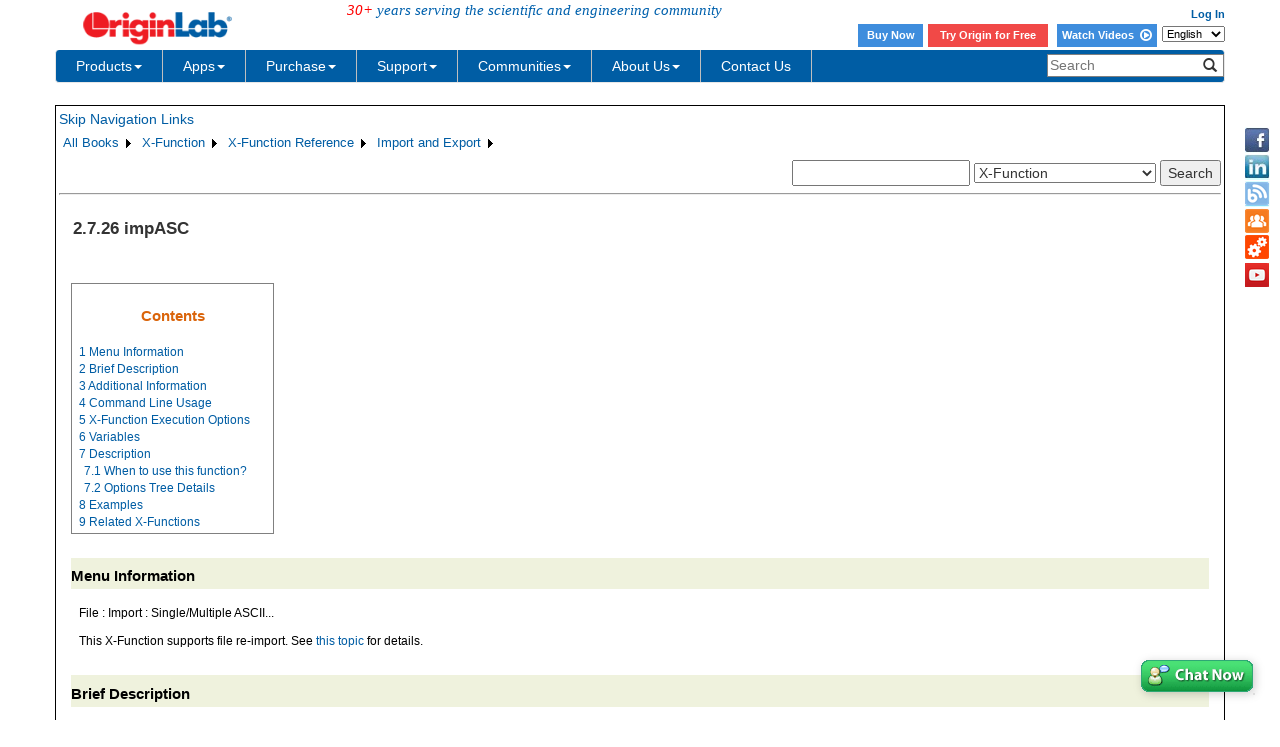

--- FILE ---
content_type: text/html; charset=utf-8
request_url: https://d2mvzyuse3lwjc.cloudfront.net/doc/X-Function/ref/impASC
body_size: 49810
content:


<!DOCTYPE html>

<html>
<head>

    <meta http-equiv="X-UA-Compatible" content="IE=edge" />
    <meta name="viewport" content="width=device-width, initial-scale=1" />
    <link rel="stylesheet" href="https://d2mvzyuse3lwjc.cloudfront.net/global/bootstrap/3.1.1/css/bootstrap.min.css?v=202407161109" />
    
    <link href="https://d2mvzyuse3lwjc.cloudfront.net/global/yamm/yamm.min.css?v=202407161109" rel="stylesheet" />
    <link href="https://d2mvzyuse3lwjc.cloudfront.net/global/originlab.min.css?v=202407161109" rel="stylesheet" />
    <link rel="stylesheet" href="https://cdnjs.cloudflare.com/ajax/libs/font-awesome/4.7.0/css/font-awesome.min.css?v=202407161109">

    <!-- IE8 support of HTML5 elements and media queries -->
    <!--[if lt IE 9]>
        <script src="https://oss.maxcdn.com/libs/html5shiv/3.7.0/html5shiv.js?v=202407161109"></script>
        <script src="https://oss.maxcdn.com/libs/respond.js/1.4.2/respond.min.js?v=202407161109"></script>
    <![endif]-->

    <script defer src="https://ajax.aspnetcdn.com/ajax/jquery/jquery-1.11.0.min.js?v=202407161109"></script>
    <script defer src="https://d2mvzyuse3lwjc.cloudfront.net/global/bootstrap/3.1.1/js/bootstrap.min.js?v=202407161109"></script>
    <script defer src="https://d2mvzyuse3lwjc.cloudfront.net/global/originlab.min.js?v=202407161109"></script>

    <script defer src='https://cdnjs.cloudflare.com/ajax/libs/mathjax/2.7.4/MathJax.js?config=TeX-MML-AM_CHTML' ></script>


    <link href="/global/OriginHTML.css" type="text/css" rel="stylesheet" />
<title>
	Help Online - X-Function - impASC
</title></head>
<body>
    <form method="post" action="/doc/X-Function/ref/impASC" id="form1" class="container">
<input type="hidden" name="__VIEWSTATE" id="__VIEWSTATE" value="eDMeMBEvcFHfjt9dsKgczjh9pP9UJK3kYeV7JNYDhLFD7GxHOaYJgaDRqMwu44V9rbldwSMtri2DPAmF2nQ+uZPm0SHZrg8LcBMyQmtYdv9CpPkSfonoaRPs3w3og97t/1S+A/yd1yDGiSNrxLx3ln+1MrafVayBu3pK2pp9uS8Y5PIgA5YV+dI5Zmns68YQqPia1pjW/hGMH7ym3mRnDpJ17jEWKbHfXgGzCfvpkMYF5T2YwX7goNUDvKO+u4Z27DRTjEpOgjyw64PvfiTk7dAL7kLdnuTNNoBl8sb+w8yCCOxNpeuVpeLR8D+uwR/gNH6zSJP39wb1MkZ0BCEEhpyYGsoNkU6i4LsdwM8W4L77GDOs7oe80DAihDu91WQ7n6STDHhUOfP9Ex+nFcW+LjWB3JnsdEm+CtQKlymwBRk7fgO9U2YCD/UkVjtWwtgQ1Nbc5fHTRwO/FBaTfElPTGPKxzSx3Ka77ihvoR7EFS3yCTu80V6OwL9OmtXy+cyH6MZeqwnd7iX8d0UEj8VvdxatmDjAm0STLgXsEh6f1QVtIE86IufcNq+pz1bN1VfN/hARrRk+ec0sqIisoRK8L4CKc8hJCW+sLdqqwt87jGheS4sPRB+EpngX7Y/ENKdvy7htceNIVRjyJ7+2c2eMYzqHdNhWVrPPUAn4NmfEHEUgXeB3Al2bwKDNcVLxgWCVKJTn2sm32OjXJMBtThiTF+tpN1LRndozw/I5x2Tfbu1RVza2Zejmo8FmEq+qxcTlwV+84p/gXqw6YzRfIzpHznzMNopPmpF3m25qiGGDCIISZS5/9AK5LRSASWkNKe8s5sgu/h3ffHBBG5i43KQJYIU5OKRluLhBpx6CRZqJ+TyoQp0THUz89N2QHuRHi8pRRxnk/a/[base64]/UjVhc/xZoCYOoGagyiQsVe/y7npLvyaCNK+2ll67BlW9lTb2nE7CemEr4uTikmHfc1xkBFKNVUhHF8VNg1mGQyOy8I/vuGe55Ecjy09K0J1tW8/36yow32E2cYvIPMUlLsSCkT6rQNLgEOGhXpFuWwBS97XfhwwW52GJLh/Is2pKXfZx2yy2Or+6FlQWIxDFeGJNVx2s1D6s+hTXT00Cgzj2Odywwl5cm6aRNDWOq5EZEjUIIVIyB89z8FrBtNfQ32gmqHZ5Vqqyxkam13xJ0ses2ulIImWs0EZtptsUyKtc2JwoVboq/LzLfvwM9HI3cU9GpC1eDOlb3TunUh4SH+agVjjtH82HUbn+tDHIQMbmP3m+mZLCm063nETeb/tFZkdjonR4cTOcoIvmF88vtDitzxHTgt/CNrW316/ts7GeM/aOyUn7CdN5G4uF5EELKY5kGxrxQSjOr76ww0NZnQZJzykYmEwUGJl3KiVTG6pkfGE/mGTMxf56Nsop8he/W3d+phjed5AGfWotyX6FzHlwKt7Ftdl7x/9XtBgxeZB/70XY1yh87reYBgtzlzlatWq2YuXa3k8jL+xm3IAKEqGqm7XsJsx7QSgqs7V6C0dDYb4nSir4eVhpD18Rhj2QBiqeKt5ex6Tgq5os188oK1/+4rxo0Dy4r7HjCQ25yWsw3P78yS5fCpjCvOu9iNDmtEzqPCweDrsuscvKjqnBIMRmH4vov7zgYaG/6LLmSfb7i2NnUnL4PhqoUfnst9ZtCGkWsCGOXQLkMQskPNPM5aJaELB9acHKokJ30HF5Y/ORqUKA/Ga8wHeo9oyRlrFps/iWc+pPJQmz5xf+vg2K+OvVeo9koYOgINSHT7vnK6BB6oNeipWbYyNdB5taqL1jJgwxPyY3q6WK/4iewZuR3aHIzG7G8dTOyMAQeIwkG+M5M5dluBg2IPC5y/afWFfJnlpfLQZizGEQnV8DyLatHaMyLkdkfDZsGmH8A0seFO6/OeVyIuA2oVF7I2ouX+BNTOubt376xqKIb1x5iIkJU67BLH7PuE44VZcaVA4O57meqTauKE7qAz3m3sqN5p7S1yPs0zDD/F3EVrsHm40lhKIcQkfNxBetev4xNikOWst98zAu9vMuOJsXSzRlJ2arbR9hU9hjXUuFQj0n7pRELq9At/updbA2jQCqcdacQXqGIo1A9xp3yeKc6xf+U4FMzS3mVwG6SOpboF4c18lfyl4sJBWLu0qiRu5BI1iao1gEw4i1jAey6W20Nb5uySYhIf6V5r4iA0ZEqPJVNUNX2EUgYTqBLf4eH/jesi3dlyAzFJfHynEw5w13gXKnl1O75e091uOyl3C1DNHzvexrQDJPsy84b3/xkmn8Tgx2x99NQGULywiVom66nOCDN7s2ZOKvpZEI58VRurq/c3mVr0A2JpauhfiT+1ERLhisJvKgtXvFo3LtsXt34vSZTT8icw79KCrC5pxI+0VuG3+KiroKyl9jdHM/IUXnoHrSCK7phgb94VCLHrQDlscNwmL9udT08/2PMHmooBK203za+O07WgEGL0kwScuR/9LOK6nULgmIZbma0/IMRcU/A28STHwi3uVuL2OJjM8F8QVXcFAzGhwNXnMEdc2JA6JbjzD0zdtmV91QIHSnU0alsYgpRq3XMK7yec/rJ7P6/n4FEcxiiFzvGS7aeBUwKSSFr/E5s+jwTwLbDNjJDVQlPW2lmmaaa1pD33znTaq01Xe5Ji5gu56vvPQdNo+OdEatw6AbLU3YMM5Kk0Nd/t5qKI3WbXpRTrzFiYLPWmVIAZq4nPymrW0sXBd0WxdiDRaqIn6SZZUYNS9e8qEX5jPvB4C/ZIp4NzU/P3KMkC6DjA3rcH67iTmVc05ppKrLHY8aF8cV2gRzw86gG1g0VO0MHXSZUnxwbogxONGx405HMAZtRd+ZNm6IhOfDaxAGQ1o8uP/TK5zhl9YbYt8ofw4P+M+1OGDZJYUMPr1yqRtzoeFIl5NmcosPP9w4SpRnrac9SRpdcPH3dVAT+w80gbShoWrJb5KvUckgkP4BJvteX+KXWeEH2+9Takiwnabn87n3lISwpDblmVhvJRje0K3vzcNE6gGh/3itc0YpEpEaDziYKpqdlo8cXrD6Y4VG1tQD57SVvSW5eb5mJqUhjSICi6dGs1gm6FvPPAS1UH7wTPhiFnZK/1lsntrs8Fk0D4Qv3NLaUT+O1cYVijnHg0oHRR3yjj29cUre/frdZ31C7gSHAf5Pm996WYmyDrsbuGEb359J6mnRASj8xRiIZ19o0JWz40bZ3eyGSmOY0e4f8k8QUHOlDNaF/+7dIv9bo790HJD+uuB9TR6Zvfkk0hIk+XOYiea+CwIBNCX40e8Bmk1Ec2KP3D+e2SztCHOmNC37LnpSD1IcrAuo40Y1pU60XRbYDjkQxzc1vvRzThn5r1260VDTXZk/Ps1mwrfNvOVcL9yFwzHmC5+WffUh/L3dmt3Wb+5owkPUi16HcdevbcGADFy/Y5az9/f9rNSdCVYijgXdoK7AhsG319RP0gVcq/i0YTBDX3xTyak872zdpX0LqHfc8XvCIrVWkKkCnlrPJqI4OT77z6VtmWKc4+n8+FfJEoHWnUvI1InNE8pmA9fZJOhunHT7wA65Y6a3E2E+dlbT2pdDtF6DOhnxuknNyTIMRDm5fU4M8/SezUBtS4n01TF/oyJfntVOyr+S9+X6Wq6ToqWvIHFyTmbAsBac1FmlXGKJ1UIBsDDdyDrwSXyuRKGOWFUtr/KZ+LaJcAli5/CCbgfudBsDGffTAGjmazYTZx276Pd038use7PZeXqoj8++DwSauL/ruf3XTs3/eztfFroPQ0HGhw+MlNu8Ama50ydY6w/co9Xakjy8IFlS6bpVHIQYAiMJLWXolW+xtFaRRhUGgfqyRy4/7O+L6z3tRY7Co8iZQXeyhXeuCmjHnBBbi1Q7P/VupJIVipTqMQMn+Y7K4K7A3RvFh9aOUuD96EJ4C2w0hKbXILHoY57iFsp9M54uijRCBLadKuzlv8KHMqe3+fsTRgl0DVRBM3rBfPJ9dIczHbf7AZfxJoeHWTIoHzyyJlqMIdcDOmri+ZxAJEvYA6dI7hyoiXdPQzDedNhozge9HN/qF2yUgD5iGe2VvSAOw9HLA61OP4UTYHbKCmV7+a3KsqsvSbxFpER9tpzJE8Upvs4OHo++/QF3PhusJbu9v+RD38TPD3bx5/ftvO4xmqD8ClDOoLQ2rymlkKBCc5qI7OF/sJEv9FG/tsC3b0r1b4ec+AID1XALLR6MZH7B1Q3wsX8EQVRq3uMTIK6SZeQzCryy0ZZhmn74NFHMXcujHlhefX86tg8zNQe+cn0A1SQdxnEVGHNlbfXtQVvmpIKuiLFumqRjLP5xVGOE5njpgLyRIgDKS7AboH7ddmziwlexfFaDIoJyz1MadKTH9WirQ+SaFei7tJ9TgUwMr/[base64]/rgnX5zWihVEL/PSPdEESCeRlbMi+nQEj4dLbJ5lU2lJ7qyCyIr8yBlRfw8dX13RILXWr3GaDSjYnPI1ccsu9yui4PtA5ykUmCjofKubTr7W9U3MeLjvoO8DAmLZgU6qeXcch0Y/F0AMQn9YL74ZvbJl04qkbot8ICYwo5MtjGlC75FLLGbwPa6gPUCMziKbdXGvuL9iqGAwJs/1LeLaqfRbYQSpY2JPKdyZiszzig7EHX0zHaViX01aJ/ys4UHAmXL6wd6n0AGHU2nANWTkWqt2Q5MzAfRiWNFBtuZEzqvE1/E1l/KyD6codSVtcN3CGeMeMM54X3/uJSG4Ni/2abeAp25uUj5u3JvLokNjm9H75TmGNXxsHP6ozJduEmA9UT0rTMJ+SKl2AHjPuPcXCu/lH39x8EwOYnDhe56YCbaqLFPdcpc2v9Ef1/3vIZcC3/SrrhkKwCBjdzJoBoK+dqN/1jLgNHVnwtenyQWEqIJ6WQPe4D1Xis2ukD0euJz6Bp07U1EgjqOmyh11O8nt+TkIFjzw0Yf/4WlaxCqlwIqxgVrz9mGg1cPO472PY0QJVelbI/F1ghgtfXCdW332C0w8WeTj03CqmliaNSzmlC7thnbUEBajiw6ypuFTGU6jNhKAsPSFN+N6q3DNqxzOzFoCxB3ieo9zbJfaGboq78vWQhWLusGyZwz08BXBVeYY9JMDlxjqV4TNn/sYoO6I/ipIetuWa8Cp9c5iX3/zV0gwNVZIWEcXnxih9tnqbQAU7iEwpLWPImEGwve4v3V7DTlEtALIsXLEFKcBjn6nP3NIS07lo+wsC4egRjAhd43XAoLMrfFzL6QDii3iBlFsltQAx8yg1xUq3HAm22gkKRuZN/oxZJo8D7Nqb888NEcfCiWkiVBVPO1758Ap8czKwrViL31//5/QZVXDgMINt/oBUMwSlS24vf9WyNAp7J0NFbgalXp2uaLD8k+qrhllTyjhJr38OU9J70+9+avpfTM82ihPn81S+Lm8bl/0IF+4OhTflWmvMCkeEEOmB85bBLQ+B2fqzn89n/74anngn4d/m+8GFrN4lNXm65iRtfaowg6wuwkiqsF9spkYQ3yNpq6UtZtcb3V//[base64]/umE7BOm51chFv70EfoVg7Mvi8dWBXUv7oh8E7NXfsrJftZuT7z/Zh9WvzoFz0RkBKzBAhgrYUn2HhiwOgjqo2C/F+Q1XappBr3JCosfJ6qZ8vcWtE9k3GL7apT0vw97GhWngbBIbEvvnnxSeEAyAqpKzW9m7th5ndhxPRwKwGlcgepnUt/hOxWQQZZ2WPt+LbtaA0/+fgiFUy2JmNK2uSQeY5BdTNFa3hk0LkjxMaP+pAwn90+sx9cUgaxiUoQylK8l6nHk7AerMJ8kJiL5yyUykKAaLVVdq/EVdXWUk7EorMhE95TFwfL32y7cxZXzKfuP/1PXEhYBz/saK6cCQ7+j+pVu/q8rKnuZdLYJLFqj0wGqgqlZe/VAOsiPgcfk2zFMeZb4FJ+6CMfz6l7i/j/WQtEPs6mRGwUlUHj05vpLL4RpPoCSdAT3K6HW0OtI9++DwjEpu0ioNqBwPiM4dK5zwxoHQ11D4+zEiE6C9u0rooAFa+ECekJrSlKFdiMLoR24vbsMEe9KptjSGCOmv6AKyi+S6BBgUyjfyn/um6qVhMglhxZczRl16HhlsQMckekjUkqFKsL1/YuwU9xk4avyjDM3NJIXuwWmocXRStqgy1aHoJUO5G/w7d+/H0QHWEEdx/I2hyuVmWXTVxsZN9heyfJjwbCfanPeIR5fz/Wqrdqym+WD8/ICULBBWL4AsMaRjq/UZ57EIq8KXoYbi2nwNurTRw9gSTUVxpmDVeWvEv9NEve0Zq0KGBVEY1EJk4AR+CmuNwp4lJM1skwMVnqqqdPPogLbs8u2a6acbf4zCey+gWnb3F4pfiv0m7CEICpICqzBw/[base64]/D5pncxkYzx7N35CnORoZkhoLypLPrgfdKp+ut5jskulq7+X52T768/B+X7fKaIyEQSkrQmTfevSXUiq7cJXdiOXehxnBP9UlsHlWdHS7TXUcn/+7JN9m6deWL5cynLr5d9CD50pVmPFlLHRJB5aZ0dV/b0dXfUuA7YCZkK5SrgY0h8P1ij7M6GbZhc2IsIfrDrpingCPQOFfD/zVhWsoIRsM1ws/9MdkIYjx4d6q2E9pnqNqvmt/[base64]/PTJoWijgkYuloewDiZ9IQCOgWDVsXhRVwGiErGd7Z4R5HSUSIrZqdI9F8ewLS4N6wbbR62iDv25WIRPlZBKt7LA8OeQc6jzlhl+VgeTtrYbaqHqxz7w1iRS2QsyqJ3e0d2dmsE8SuP4zNtWdwhC8Cn+Jj0pBrOag3l3SwNJsJo6z3VGSLFqoupq6qasSNaxNJrH/z6/Dg6kWeK2bS6ZK98OINzfXQV5EyWuYCn+tbwbwORQmy1L3hnN1XPl2EQJKGjKaw7dfq2B7si6n+T+F7E7OSRUk525eFc9ndnvgVXNNFS53eL5HeCjJL5C1cFv/KoqanNpocZ+mEK/EFUQiDCwL+DiXpxdGRyfX6ur10vw1pQTAGa9s9bSyuzMSyMORWFHyqoQe1uEtt3oE9FquUyJ+EljU9e0l+d+kDACIPQpKuoLeQlOnkwQv3Q+YEO5DEJ+/f6PLTA5hVVJI5WpelWkQUV/VovI/9O8kOzVhWapneo9F54ZmgNmqytpOPvZK3L5Z7pCnW6yXtCMX8MwOgizoxubsEp/zaO4/UOx6e+Cj70cuF0FZiAVMmhMsvcHuk5lvHQtA51VFvmqS0GUdtOPwuGWDMfQRFoSDT9s457oizoMDOfqI280ap/nhgoymPC6m0HHr7RKiT6p3bAcL7sDmK9zzSe7RdHSsOTUN9BquoRqW4onZRTzBtFt31KV2saITSk1fg9jpnPb4kXFPTuk7cfyFjgWPBKbJlgQ228s9ZoIyHBT2w68WIBKEHBSj7GxSj700wSMn9gqdyaaB9sQPwS0NJ3qgj+gOCVtjMlhVdcPKt4UXUEviA/B+BXqX17f/qMZQn6qarTg2FmfIvqfYMU4sX/Vm0gpGUGoxkdrIMufogwif/VsHiStZBw6vmnYGKi8ORS3gGuwMawydQ09l1dn/XFhhFq4KgJGVWGIJ4J7vUCmlvCEFqsNmmgFvjb+FPA3iLuLN6q2U66kUrX5CsweRQ9aOYVq7etg5HfTEU3RLZWl5fkD7xBf+wONi4BjCDAzM6ZG8IgDQqN1JJO89tWE75PXJtMrSBllPaU9eoRcBGrZvF6PP9cTupLAHiOo7V67JhCeiBBjgzPkr3H/BWHRG5FRH54tzM3qLJBfyKq8PrePI8FpIUAs1WVRZ68WjaN2c6/68Etajua+rMPLElBfpHw3yZIe1QYPz1Xtklrs8ZgmkIHdkfXJRs2MBQfCwjt1PUCZ7huqRreyd2aFxeItT3s7Ola/Byej5SlkgYTIEcmH1onOODc2o+Wa4rYPkqwfey81hpylmzKOnIqd9NgMD/TTu6lunkRSwRbcq9YfJ3majco5uK1sTlhyhqiMX6UnkqacvZM6MCvDguLu3jVNtyvNy0kRmL2A8kzgdwOqeBQruyiWzhr5zCCnINLiV4TJFg4xDW8sDsTWhFpAs4O0p790ryH3G1YTWT0LvNfN5Tu8fmWnA8fpS3FdoOaOptBSi11e5r/SGGJnx5bNBt836yNQRWuHJ21A1F8j4umqAqKqTpw5SGKDAjiAHSBK4OF22qmza9Xu6zD9uwCmZdr/NtZFkTmbbZzdofFtxO/aXbsdwn8oC/r84j2pXHT9V+uJYxcBSD+EFYZbh7StxPeGl/[base64]/[base64]/eR09vCf0zwfcP4+SHoEy/eeRYsb0kEkagCDkQ/+SPDuoQvCMR7BpcLzoK1ZRK1vt9/APKrevOccz0Z0lHmhBRaCtg+4CwWz2uEZpGXN8kzxz3sfo2KEI4qE5cW8uMJIOdqVTDRzyF9Fd+F4infukvZFZf9RlUKSETkNzApS3p6xfylRixnGDl0jY5Bj0bK4QW1p5dWOtVIvFpM1OhjMJ5t0s3lIJCcKJUdF+qVjNNkrpWTyUa/dUn2AubLXB4GD9E3X4mKW9Kdlwsoas+9PbkTNW9a7EizUhrtll173qHAVr+Qo2lKxotXXaw5y701znqh+30/C7JQS+msiXnLA6T85OUy/CusWD93iI4QIRhyG/xkVl22vtHF+XcAGs2YCyQJTiOzwrJl9jKqF5qwVDrIr7CqajWyIHBfuw3rAZVgrOtHU1v47VQ0c/HEkd5eu6iGFxTg98hlGTB1UR0ddSSAVrSTIHW/[base64]/JHSvwWyK4IWdeLx/5s9SRUmzsIrbM3ho/Sedh7ZbfuxWAzNEwu1Sc6R6/pzDegT04wOa9cGvTqLuVn+NLzgw/0x9nd4toAYOdd3qyZ/NUwEyKg/Nr4cPKt0VqGPv1t3NA4/fZ96WtHKuiW1m3A339hT5ACstwX5/iifJhSz/AjYEYCtcAKCwysaCRX4jXYXi/gqd1oDq/681lWyW8SxSUXn3k3N+QA8T5xoS+acd7Ie95HXkcjmVQnDp64D/HmLWgGaRoN+4kz5Gtt1ij5f9VLBUbFmthQqxL8FDNsT64jxKMMUK+smB+iAev1QM0/KNgspapQI6oz+iFLjt2xqXS9sHlSIkeSCPpwm0wVFavx4iEdivunxOuin7HRAfUh2oZZj23qsgS1NMy/F1BpAcRm/Ad011ZBuryQ/GJVBblQLOP5S1wfB9rJpdKdmTkfRsjdXNI2/BFjhP1Kwr73bTvu4mqGI97XPe9oF0G4Ecn0+LSbShtIW4w1eeEzXCHYTZ9hcraiApepGFoSTCzXL77ubAAX68m090xB3x8rW1EX/durGGajWhvBlChgnblTU/y/XrvUiq6sHDUJsFp/7s14FlxYtuKt6SdYLquP+riV7BZf3xtle9hyu9IlKOpn9ZCvywJtvuAmAIVwgI8bAmXAbPgDMsoeSJej4Ti3MhnneXyo0unga7FcFumFylg98TmGPLHwednCHMsojxlgcpX8zkerY77upotFinyzmWy7OcBYauyb9d9FZYZUgx9WZOjgVOqrkQn/x5tk2mBTJw++Xo5TS6FwQUKkgy7aP1mQTl7OivabLqXasbGk129sgGHibCUdpHnzZgrLfkomOYrLU8N8BDK6lodpqajLphs1bd6jqvhZttAFAh12jrBbmd/x77UNrh0y6Q3MzZ8XCl3r8kgq2y8cS3iAb55jloyLyT0R0G/b17CJwRf66NZJvN3obWW/VXU1O6C1FnDuE+3sx0/nxuFeJzCDZYthju/pojRKX2p5I9Rp4wGfVAdWtkQ/q0BU12x+QKqjkuBtCuz4D7NRicINLsW2KJJYCfc+NHPzk9gOdXKsxJtHK8pSgDU7QLTQKiZggofq/qUn84SrY0xCSrMmpoQmt4KsJFzWrsHCUebEhL4mZ0QAbL8I+kQUrQVHdsy5Bz0l3X89smCtyQLEjSAMYIAAvPoNyAgR7oUerRTSXf9dBwRFK9lBr/iat2S0Cr4nD4XRRIrbPvyDGYRQdemWK2gTthRM77AV/wrRu/9PycANsHKqTtZov7d4aW5VCW1g0ttxrt3GXa2DqusBmfgSTY+XHaAAhLtPRls/sDSTJA962LYpYYb4s9drg+VIb7R5OOMiMIM43bB+btR0egotwpL8ZSNGyA8Ch1bqfWWDNNZdO1aWcfIzU/k4pMJODVvnlYFrCHRLj4A1oaIlGUETYF7Ealw7PGNCoSireoliyKYuQHimPqmdLoiZuXOz8Tm02QEfSf1k/zShnZWkxbSYXV8tsa6n47U56Tw/Cwqgpv5CG9/sRz2dseDGTk59gtj2aZ5zsD9RMmSRlADMWwvh0+NanyG8A4GJiASWof0B69mOwJpTE0t3USM4PKFzyf5GxBg5mp0z4iChdhTNGXJICIfzm/oYmi0J5WrFK7PrcU6ATfNMYbXH1UDr2nDuUcKUoI+Jq1tVv7l7x2mhQIvPYlUwMQOnCoKLVq2pxDPRWXzrjAyJyrjHCeXzeb0Kp+9e7ONFQ2pjXXh4LFojrxuA6qBftPoT1K+P/iyOW7joGWgPtSIYOOdDujL52HlJHjilCMYv9KxNpf0jDCR9zTRmZx3viVvzWCKiRF+rJQTDlxSxfZ5J9x/[base64]/ROYBLcqX6N81Er4qPov40v4NJfJl1SpA7xCNpg8Q+ni5n2WTw22SzVsCp8DYp/YVhHsBKyyOM6LQ2Ao6WwjF2KFZ5sxB+Ng5JZXRYewnxlcV9Z7+zcqVMxbGFLVQyzsX9PLgX/zma8IoJYciFewVMVgzc8kjtPTK5blbbxF7+GBQDQE5ksPKKTPwCKTuHV1KYxSVw4dWU1ghmz9SQqgy0x6nuKI+/2gGy8QP0AAI/vE0Fb6Gf0T/[base64]/2MDINdgsP2I19eBTbverX68J8JlVxOVDtXwGpTefdsXuTOZ+2KgKZW5KTOpQLw1PrvKk9AFJrCcsp2qrlCfK0hzVh9bXz2ew0NAv54SkX8pz1KWO6uL+gGOuzCYtz/GYitOcvXqVQaNlVCiAJpUcvZINOyfB2A14n4VqT1Ilo41M/zeHh2fm/uhPywf/GSMXuhRSQ93upaC1bXUZkOjp1KrsJ1Lyg5YeJMUD8XvCJmJK/hi707bRhFLbsKm/FO3AP8pkkjWRjtb/Uwdjfh4Yo9eErdJcgIdw1qXFmln2Ps1ZUIjm1M4V/3ic0sXGPAhTnR3e/l4dWSOQaw1Jeb8btedLcs3wCqQe23DCfuTKZPPH20Q9Q9r+pphZJ5qatKehnT+c+Hl2Nd81SyZ6XQ4g9UC/qbqZOkHpIkIxWLnKIorBX/xqxKejyKFoLmN+x4ZY/N5XUgz6PP+JSO0Q8bacYhJPBdgiTzSwodwlZVZwuZ8UxbK3VVSWR3LebiBrjhtKpWarAz5estbTVysyYpbtFLKVTeSvURr7/0BuKsneyOg5eoV1tcUBR10wTyIYtt4m8Q0s6gfN01mqwOR19DFoy2WN0iDITZ88/Vk+jmNctjCDqT4wQmIMDWoXvFkU+SYKTCxzxjRdyx/jcvLHwu/a5Cb1ZATyW+D1C7/AjpnPxWmm4xb5sD6hQXKaLv2lEcij01E1ZgN+ebMSYvh0nw3rRLb1o9iTv0s7Ju7DULxMjST1+uOrezQdGoFcwUnq9elMAMqqftiLOzZzow/4cZQAyDETV6ys3QvB1wViU0zm6gsTq9Zp9MdW8zrCosg7Sl0BRdRS6Uh6089cR10hShhy7S1nP2h/cQwnmNrG+cOUBaa4CvaagCxjYGBAC6luEuRA657zGx+Fw+rVEmf1Gawjn09pS82aaxYT7A0NRuQJBd9BhYi/vTVJCBQUU7ECZpKHU7OBWZRGCczFTmheCTDIqPOqXoqqRA6xQLIT0z8WhxViVhgDI6sd/ajo7lwMj+qEc0QIKE4abOQnWwXOIsvfEc+EgfT4J0uYF3lRBqSxDnNVzSk9W/n0jV43GBr4+w3xh2BwSxyI8hL7fg/FBw4L8J/eVOBdnHbJ18aSY9+4veBheJFBGMUWBiJ5o8YgZGFYNVAkhDKeHunB/1cft5hy9Wl0y8Un+tC/O6H3nlVvoqbwLsObK2MR4Sdw+GPfKZ4dQpGAW9sV3BdJSXA4/tCkbMhGFlzIIQ9ncCxaDKTHdWF3YfZBSAAZD57uUpriu+yPwP2CLxU3+W5BjJMuW9Mau9PrsT51RfapkpfbJnjZbGoeCNKv+6JW1VjhAo4yuNmi1h6oZt1YfLCaDfU/FZfwE+waBzzsePNebMW1EcNEbnKCRnhA12Zqd53lz4Z3gVQL9sNTd0JZFjOXtzI/XxwxgPk6uh/AWuixRarZyMRdgTxgb5Hm/LxqIaQdKByi5ALj81J0jGv3qRKjPYGvSN/j+DtaJiSM/4ihKpQB0wegJh9BAP8zUkZGdQ8GHj6Ih6ulQ7JpUW6efi+s8TDfthrbPSUum4R2KU9AMIITVZtZzt/tBWHZM+ZYEI6rDKTODKAbm2wxB03chM7h+MGbcnVlTSmg23hbfB/Dgn9aeQg5o5WB8Uktpnp0A7rkemH7KJGsOG9yStuZRkbBBv6NfsXcfA8w2qL7x76rc92yKP15JnNL7HOwUnM4KJth/eOFAP+KGALSfABLh/CVZUGsqfzSoCzJna5KRdpahqzPqN7BCrjue93K2daezJnEIfNy7SQLjOVobPfFf5dHtua54KCER0Res2gv/mboaVR6g3ZyN2HJ11g8hE92ydYQCEKJxqb/GBlxA6ZS8lffZC50l2iVd2ZpgNEvNOTSCZ57RfNjTFSDqtf4BW2+b0gUVWX/STdiT2jExJFFtlPOCplcOcBLAIN6aodlYEK717rFJF/zCay806NrvTQvMMwvKFKqv86W+X91Qmdrjml1agyJCmqcyk7ZFy/I+7D0eGXPQn5K9Y2Yu71BmQmlDYlbmefOJFX3Wjf5odfL62e7LrGzxsH6zvQ8/y24L2McWoRk2HOAj6I5j+r8RDRiLBSVPx3XVLJkQTQPmHyhi8QLKP43tIdt2B1q1P3RRqK6emvaFBpFTQUo+BniSe1coXbbLNXKPUD+W/pEHnZwonclGlJKpA0q6k4LmMESn5wXIgK8ZL3GPZVPXs07y5cnsK78ag+eGY++hz5ObkYkDUxB4z9gl6KI1lBzJ7utluv/eOcRuzxgcp5VmsDdxgt7oOYtY8lPfDEMlWcyht9kTwlYABitwwxwkr/4c0t4a9GaVUZ8MlITdh50Xla3ovoalMbrQV4jR0u3q9LqSrc2ZzSFDBYhhfcMabZvTcSHPmnVGX5k09b1fCDv9De/DMEOugu4X6+CtZ7mRe77WqN79WmR6UAeP9v+ShB/1TxMLFppVNxy6EHHdnEAd7aovUJVhb0jrmvspVFyPDxViWoCLYLHvV+ceutPXdYxZDaD1HORHhmSQyQgjZUz1Zh9YQ/zfwj8qfXGUb/9jHjJvoVZ56bQvlTZS+eWm9tWGj9cfoz/W0OnJYBMHINBD9vGmAUNCBAXwPqVPNPjo5O6jlb8UjvJ6lStHaTc5y4wZIzHj4eGL2M4z6WDHhoaMqKBKkQKLFJi+bgWhCcH3+JYWex4WdwBRy3eNsTnnlybYaSD3NTtLk+GV4y/O6SBq6WVOfR55aL0MO2tF26PbQy5YIu2Gm8nQt9s154QlEjYUjrP4sLBspThbrJUDHgHZCFztqGsUO2sDy21kNEFkqPtgg5SWORuaZAT9canpE7o1ibYGRAO46zgbuQydEHsNWIt8aovUYjGfG0m/9qJNrM3LKyIsSfj9fKLXBWSe345nBWnzna5VpEi9IK9UTqj6eLSv2rsd17s4uOTURpbef275V6CtMyQPYlOonbAB0Ljw73gaiCC/Hs1GfRVDaeezHl/D8273ytrAEU8P9VIj2IlFr1LW7xAm6SrV42Ic6iXkw21xgsN0MYBcrYB/IG0QLJqGDwAjnZ1rQsefLh3INPJd4M2Z2AvXfKDs4iHCe1T4+TTAotyhmfuQOnU4phE9Z+hp8aXazFiNsx9iHjRq6id4ro7k7/ukQoAWDl7cMbnBTVOEzXHPlyKBjoVyV+Y9nD2wSIqdpBhFHTZ7gJZJ4W7GUZhpUqAhjDNqNV7mA1rr7fga7h3Gp9BLvwb9/MSi+LmaLXon/27wbvyIUIMuYN+HCMDBMjcHalZcvHs1SRmUpfsKk8KcaiDbYygxiIINQFn+f6mFE4dw5gHlQxJTI6/JSqBWhc21A06h4Dh3vtBqcunfoA3a+mBbILUlZy2mKH6irjhvDrp5FUznvoR9ZMp6MXuGp8jMjhvXiiRkDMIWDDuiHrilY723x0Piv5vmT/FYrjj6DYPqTl4hm9efzfJFgbwFBPn0kZ7ybaDBqqjXDuq2U7JlwBJSc2kPr+4lleUjzm4bwg4caPsgksVTB8FLlsOMVano6pKa0/esLF9W4WQ/Uu3Pdd0eEov1GAScqozbu++WD1/RDOLYfTdxF4KucLe3qsc//ODFZMT179bAQmkpgXfo6NIC9b3M84QDio03xreeGo9Yl7ydrmZ6Iw9/JgfFHszzjVVDvnM40NYIZWUCezV3MZFueoMjmibdvQ6nT76n8EFssSxUzu65zI53InLIo+2P0GuuwSaxl9Ve6M+bnarEUNbVDsgTE9ZGWzVGNm6/Cn/lP+paaxB4IBqWdJ/3oXYEmd3lQTrfq4p7B8C6osaHHKyr7fumy+dQvxjl+hotkD/[base64]/mbqj9AHSuEktZOi5gzEpIacpXlvYXTF38ZsT/KsGV/fU/8+jWdkJxC0Oc+P6jCOgz+zp1k7ErYu/fdY0CQ7f6z1ZAnCbHS4iYkoODSbMq/id4NHp/BUMm/wm6/IEAI1zYk5oOUjpvyz6u8GdsZtm4/MThjBmJgP7d0Wi6ug4eqpzGUmwkdiSmSB1u11Dx8uSawL8Ysbo7GhUQIMZo3Zkg62W7C+DhPjvgMKegLq9kOYY8etkBgFl4eA7VN4DRi87RNQIFvDEBaQzd1OYxQfNTGz3/R3bVETb1mDAoRsnPwiq3EUlaCp26CSHGxD7mfEFJON/+mwmuO+DMpkHZAvWhstYt4r248u23OIX8mTBXPWhkr8e5EgQIO1ceZvWt5mscWe77INTxUAA38Gq4JvVrBfdAqeEaWtt4wyT3oEecWLxC37gp5mQtxJY+IeTCMpsdVAkGQWur0obPSeQlYxEOz7ol/aMyBrf2Z9rap68GEUmBEnTCsBUzDhTqn02Im8jm6qHTQ2H5sUKV6gtJ5S4/W/dnbJuIKkzorVUkofBWFv+g6CxdOGDeTiA247hoIUj10WnkqRqKG4rNUiRUpqW389VNZ0FkPyDTS8zv4AubNXAUjEnBC6RGYCrpUfiCBFu63X++ZkgH5df/SeuCLG1QJ3je8Yk9Eb8u3YPKuOs9PbM3ovIvfbLr3d6xAtSA97eb30BfhHSjHq7sg4ma5qPjgedzNMT0pS+W3uL/wB1mmbwi5lCMRPE/8KbdtszB5/lzUnbpoILIydqYqMYF07nJiESOkuWAhNLlR5DxdtTJKQQ4JQShV37xD6O9ViohFCqTWt9hkNJpBS9Xzyyavo+uvN7c3itwJ0Qree6ayYkMfNUYGDIdcsbd6KgksoMPcLGnsfY/tIpvCPldGtg5vD1tJWhGdHj7JzOhzrnYDN16ffKb1DTOXnkuEtFRPd1nighZM2QWxibiJVBY8eiK/lMrCOAJtpTx0JETBtm/uoFR6tEtHZ+nC/IFZk0Dg+gul+pgiG61VMrt2QVM9tm2vo8pjnbWITNZ7L5fJfcnf4wHSxCX6MvTVsJ+bqmfku0wItywPPbXs4i2ZcjzZLc8cU5I+xDblzVDRd85mDZCgjcQVIu+hzleUS8BZ8zOkimY0nvcpGmMv2l0RK6Gf+eB8EB/ULSx6uOuMv3OD9HElXfwT3/V5wMqC/PGaizpOazMC52fsVyIyLyh8XkS8/ciIK70Fx6lH1LJMi+XZhM1WrNLb7p3fKOnj7iXYJUTDFtvYepowA091TgyEsnXdMx6WCFaLM1qPgU+yUIqzDW8XVVg8FodtfDssMTTsSJ2oj+9nhnBqIAT4gtuFWZsEYIHAJQHkhSXsOoXsO4otdYX+OAyGiGUIPlWz/6LaYGDHS3SRcUvS2pt5BW2TTNjy2YOjXzWpNapeSLG383civDpQirjDX0W8mXoaED4PQEIKyLywp99QTWFC53igNuLtdcTZAkVvd5L9DlBTlShsZqnvFnVyzAPVWYn40IPy0bJ7TX6ONLz55ckqtt7e8tiuaN6wQFYoDB38GkLPs2gdvkaH8VvK/f1bgiC0UfcvUdogqdaLLE5ufxXe5XYVKOR9+Wwy80mPizOaKbY+r5d9fUKcHnAttTEpdqYttZwLmBnkHsxmX2aGXaFt0hCSlq0dWL0kj2FeuINjCWtu2E5Usv241faOA3q4h/QsbsatdOlo6IHMOhcpLmmv9WfQ3ErppP2dP5JAUU0RJorfkAoeERMn1JIzGpg4T9rO/xDNB//4TklZ+DbmNKoB5XiKmJxwB6JNk45N0Tk0pd/ISP0fAsfIte4PvOgC1QuYFnRrRmwfY1H+/Ho6lzIwPXvsUlON4dABOv/S6/14X6GL1snuS75BqMZLFemuJkL183URFJzPB5GQzWZGtyGh8ircOQa+NN26ejj436/PY17igjYsz2PWKUQVT/L9nVw7sDn2tuBmqz8cDkdbhiodafrB05PlgaYsO8IDvSbG4SD3vDLl44FryF44jAAbpFlGEpM88McBtFMHFKJsj0Thfpkww/[base64]/XsArxGx8Sz1ZBkyXbfXQGf3w+17uhlRz8V+3i1F+w3IvL3ay9S+9k2AzvEDf0EkbXMMlKNnS3h1tNJCVZQPuMy2YeRzjQ+gQebckmBtDB6N1Zu31KuH3g03RjRSvtZYPrIlMuNAi8OaBw3oK3zYFPuZwUIJBdeDpAubyxhof2O6rf05/9ktiduGsgWx19H5Xg5euOlXiDVSWRCkApUTXscT/v2H4SivwuoV8lT8yivmIcq9r02wkVEsslWycKjW55a6o8HdQVkHhBJhnBF+ziFGkPm05Bqxpk3bBti/49a+YXJNxudgxEWeN4AohEDUGCD/xYEPseTaWx0MbQF41VACwDwaqdqgdFcVbTsfPSRDZ4FiNMYyo2v1ccOlzGJ8ZaNtTaJb6p341nHrT6FeSuBGynMZqVIH9U0VlipNC8yU2JTUgJZb74yeHY0EKlHo5hXSCyHOeMOGIOorEePURyqLBkh0rMr5flUI+0y/4ssg9cDcN/[base64]/GXaOirQRmVGcBbTxZf3Z9GrmvT1kBlk4wcrxskHXK5YmRSH0+O5PkbM0KLWdeF8P/qWcfaiDjyEYObFXeq+7vVu4/2U27CJiJ4RgGV9E08oL0bWX66MjasIRP9+rF7Pa4O+8UY8AzHvxqxuFuA+DvZYZE9msfAca0vrWgX5tsAXVW7ZuOaHRX/yKwbML3oARuV/[base64]/ONCeGdVWDxV8vb5jDU4fZoJLf8XOD46Pz+n/97MzeNN54aFo86WZJez7G4ItktU1J72STR/Tzx7rLRc10+lnBCPuUuu6YtY2e7PDZxkw7OfFstO0g6T9eFKZVMuZSKUjXZ8Lyei+oD2MCH+f4ZAGhSK/lS4wo3lH2eKNeMmNFonl3EiiX/BwrB+3EevHCwdQGV+OANc5jI+9IDpuBcfAUKYss1RpHlMx+YHtntGRo7CHQJDoDIJ1/thK3RiLeS+ZkYkAXcrVbjENvrSO4Nj2HD/sT1IhnIc8RpzkDwsrPXAZaUuirl6jA+RtCryaTgplC0GLcxV2EhB9gtxZgvvvqbacWJF+E0FPzcuFcjcB2Vuq7Y8lWDTf9adCKSeRXGyF/[base64]/6vMxXwkZwtE8Km5QZwAUF8DNp7pxzY4h33iqF65Gk3hoI1nsV22vVylh8qboMytpT8PMRxL1Tq3cCA86SIfK0UsZtBaCGI/L6XGjgwyXm95q0IihXJipov+CM/jHM1mfzBtrkOAzPh1y4bOwjK/n8/1rXbPI7EIEKsKPHJ/AKvWCf519IbEjgyYNZR/Q+mgHA3tTAoQQI8ycmCHCz/gjWYehoXaHKtjBvxyWptqZWAeNs0vAYvR508iFL2vblpyX4y0PqlgKcYFFDe4FAh6ae8g4pPYeUC6kcRbitRWtfSyMyDMgE4YWL0En3ew/eKls+Xz4Dqv+nlZCX3sVF4YRcdwURNmlidv+ZgVId/pq6c9ZTJjXHoLRlQ4GpUnWaogS7Njzhpt9zzg6jhn9KvUsmggCmm1ZJhaT8N+sI/jotTyFIS/TrGJ8yF/ZRSSZUn6UdrGqHbZyv73KsZuJkyDtSz/ndPRWCoVYQJkCw1x7rfj3LkcTzNz1PpEADTsF71uU7cOkN0aAtzlHw7OcY6QGJ7F5kqF7FshRp6npy0TTlA81uNNs8C/XfOWdSLu6A97RGrPTNN9X+Bx7hCkFQPYEEfkV9TmrFoVmnnB27i7fW/9YsEvCVANkoUg0fVtnIvm1cpZj+8kNAT0ZaPxA2rJGH4xzLV9Kquqads8o0NpKFRignZlVCg3y6kvlnYjAxl5PiTP1GP9mSL2kxt7lk5aRRb10jHNCJdoud7LUPAEB9HAWBMUXCq7mYyhzp52G/2MV7O7CDftMacve8Ai9g1KKIjV8RHFay+DmvO5Ewl4vv713yQqXmrBatJ4rn92Y9cujSvrBRtgsu5QC4d8tKZ+kigO8XAZOHmo6vCDMYCy8/I87030Q1m73rsvCeOb3WcosIFR87V6rPgPKBDw7xfN5aWtgoUepgzMe/BmNtkTADms6r2n7soSwEjCUZT1oXzOVVjsRTT7K9SK99AeFpiTayxDZwZ9HNJQRZ+rALmKENbaC8A4IVDgziUmdgDl30ELvegqgfht3BqQh4DHk707TGw7ZXQKKcIbeUZblDInwZm8oknAprW++AlpP9Wp/xxEpSnn6bobRlaOKBg82RzKAWaB7LlFXglAuVaHy9jJVur8pMygYQCE0/ESmjlsglK22g+V2+rBq28buQShFpWY9XyjIHMKGSvHGFVaEGZI9pdbXLBMYICvrODrR7XohHgcm7P0n+yCZxe6p7G05muFoj2gqH1/zvbhraVi/5GUWdld14C8hZCcoDPUN7nUd4NYR/TgM81BjxTUgjV6409P6aCktQ17nMIpW+auqh0BM1WymQU7fKyX5ei90cUY1oJqwINRU6Aquf4nucae+jfJA58xk8AXrYRZqlldAZ8L6UX31L5bMxdMuBtnaScXumpEw3Z1zyzWomISMP6K6Weu4qzeycx0Q/a7UMslSW6yLg5fCppsMxfMICRiEE+Xh8qcp+pNgtyEi95Z6pugL4yCGrPO6IAOcHbNNqqC3GDdtlhBVhIZ5AHme5cxZSg85fMrkGhar/zpUJotWTbzvn7XnHko6jFXTozz+DWloGf9b0gXOANH/0zi/y879P3CV+nkSCR2RiX9qFgN+BUHSH5rU2w0cx/QsDvhVTTYpLG+iyeI5SxI70nsqSk5r0g9h6t3TeVyhTKEuaS6+CnZ7N/tsX+rQE7FWjVBCQhsRw5hw28iAPr3+pHjfYI0ZjuTWWihRh8Pkhyr3npUzg07tETb6ZKJzeqtZvXs/esQuTYnZbUzZvrvj2YOgpWPTPQzvz7qN4k//pksixPesVzZ7NRWoFO/4ERRac7VyiZYXuM+dXwoct7XtseCsTLCgr7Xu2VOIFjfuo3GS7apqwPBKwJhkkgcvZsIP/ywpgLFDsWZcifqfasKbMQTKv4VOgEbFS2RjOI1nRoWbCsX/mOquSIZpUKajxcftHiJvB5iyRW8uXSPhh/3GrgPYkN38ns4hu8AK/cKA6kqo/pW41rYfGKiPJexqDTa7LJxmh1h9i8+5DJyOuYgPgt1Q9BK/[base64]/am4apingCkoXITdRtLAdVwrWifwp2CELI6d56VQIejLQw9UXiXHZlHeJxJzMRAkFTGm9tngC7UNLCWS4/RVY5FymWATrdsAGOP9+KauGvurhGRnPHqtEY/cDLi6TxmDh+uMlEotQ/VFcgpCb6XWAghY9BkwmgHDhJmL2S3gO6PFQo/JWC5aWNnQMb4i4PKNc/Z0grTeKUBW0rsPz1RZIL6lbbkbwsQlwOCBeTTHnZCjV9GNYWSoNCPD2K82tgmKeIlng3Hbdn4JzWJ55JbewocsQkxhWvLsa2J7mLzzxhqcRHIoetSq2sdckUw/jPg0KVrKaFmc/rJve972+YPDB6lm7ekhnvEudMYYyMOxOEbVoqf0LoSxRsRTJoPExrJwdCsYQH03taGFK/IvAY7IJcVSZ75j8/YL7aWEPFYDo8zZCEwTxee6bj1QCtT8g9NyTBhiEdVUirEAw9P+FQedhcxkdzvOMqZ7Oj95ceTFz7BVm83cXR8rwFMFb3DG/[base64]/gN4OKi3i3L9bkSVxlcY+X+ZGb+qkbIoihhtKvuJVHPPX9iXgQzU64jQkLofUUsmody4Km3WPI/ov+pXNsnMfD6vTfXTU1EoO4dGGdawIu+ceoJCRLnMONDIdyOOCdLQa5WsDmZshLTFb4kByitbRGD1R1swo7LHxVDcU+76WYEYRyaLmP4jYVOBvovtkj+LducBPO3TgqBzWMasMeEFD3V1P5bjC8dIKX7ruiFrKLmtcoCp9Y13oOUERsty/sIjibNjWpferDWHWnIysUfG+gnEiGU6ihXjZ3Sbk8899cY2g1QGeGDxrDlOyoqXtDLrmDdHsBuvYzxZJ4spmLQeOpwVfEiOK5qwZQCPuHilbcxzk5x9fwV/ZY8EtnmAOAtQaeXygtlBhgwQktqSvBdME0m0UDeXjzHo++MOn8m+jRgKXLvWBIRU+97z1cOJ/OGQJnuivKT8GXsYeuWJOvq4eEM8TcmohDZG9PjrD6cNDejWQmxruBBdhJg4mWELXz56+k7vaC4v+RH7f0nmzVbjTrzUNqcrA/AwAmpAALPADCJOVyRd06oi5hb8EMzA/zIbKhQ1kQSeGaE+s5xp8PrXlPVMUHgy1Oulsy39tg4zgHRTvNTir0FfXZLkf1kib1Epo5AAXhR7+xCg0BD330+IL11qBUNLWXR7lrtdfe+o5nS5QlTe7Pu/n7M+bGhFD2lLcl17vir4AO6q8zDsLhQy7gcOx2cUWNs3y6pxTAKtQWn9fSw4NQIpymz/DsoeOnakiiGNy3DlBucQ/1ac2z5Yb4QH4Tvsn5SB1IdeIsIUCo4WvU1H3x63O3m9OjImqPNZwSee0IXNKWf7ly+lE8qPUip+vFSTY5ZlVKY1v/x6LTdEe4cNFKo0oVB8lZOgsZsGv+nIvqIFeamLClwch0oN08W8ebi2kHleqJ/uRhYUJvtAR/lIicAyWRGYHy4oQI7aGUBVULPtC6Fjv5SGwVtgyKTNSpNVrO/Sb/xz3lk+vxjvL3+7WOC6GOWVrjSi2Q8wxeqzNcktWVef1lKySNsx8Qf6rvTukTt+PgTGkuXfXutEcUNYhyu17KPAhF+PEiftYAWePMRe4hKzSNMxwsxaZaOnnatLPO+Vq3oZYB/gGA6rdCQKEhNngPW4ImU6gpEwMNQmLP1uGhtas2rQESd3QbC+qNhgVYDM2uGK1nmHwqkhkHigBchHfsj43b2cQvLZD1Jqy784mz2xYHtKBnskYKKsLPAUbB82Wzt4wFqt9IDSKjQ/CDnwuxeL2vUC1DcyIOMFYBvM59m5y+bFLtFS4PL49BoavVpf8vob6nQsljQvCVlb9mj32ZRej7I+ajfgxPHj/lgEuQhbXAu/3/KkZpAhMktZScXOSUTCyF3R54OVMUOXUU5+rc5yi+Y3jtPTqa+D1eJwMdSGYZgwuD5uGiqTW4R/AAfnxl4vGboxvxfSFjTasrqsNHlhiwJYg6ai9wtx+YvoqCQCdCu5bohGIcAT7CFT8x3gzXDEtg7xBDIvFjTFJNbDLpwnx+8Pv6xL+D3KrlYNa8TnzjQKstJlEQ+VK/Z1XYG1nj0WO7HjpsVU9rqoP6s8VSXA4Nbkn/myGntSAiJ2vOZIQWDULEAfvRSqmTLXfUSwnszGS66IIzNs4VnA5YU3S6QiRrisBoknn//W7vWz7CBqaSyXam594zXi1ju/wPGpA2SqWPLhd6m1OhKhdYqQTmEAEOG5SyipOwE/Ue1Kf3XqOQWHTMOVyRzdXnnt4hIUbKq93TOe5VpHQHaoqQaAB0FoyLfJpmKO41dCnuSB7q0uGixRDw/0srVFlQSCPYHEIcsAiO4EzqSxEUaOzDsOFUoExz8gG16jjjLYCw3URPKssdJSVNB8SHBgOW4nf3cbrNGxUGUip1UF0vyp7iUtX2Y61qmNKxlhGgRyYPOjBKE634YQkXzptk9uWJHj6sokW5opieX5GKUdA+r93liCeCrUo4u17EJl1cTrxiFPHdJ+/I1Xy9bk6Ld0RGxwttfXyBf5xDkbcOPgeDGG8bdxJugCVv4MxX8m9p/9gYO5WX109ccWSC350LPe/tbXREFcCgCSvY+/1EsV7nyCy/LzeSjepv2H0qTQLlW2EuphD7KTkSmAgl7eOiyp0+EiPiGJa5TpthkHPKZLRe5Vh+ZqtzwhcboaCW9ekA6Rt7eVoD3tw8JzwWFcUNs4+dzTZmNxqHIAt1yN5m439i/P5SPfD2eZx7P3BHZJxVolrewqigreFSRdYbwen4lsoLy3uh7mqhDJ6QsVr8m1zQjw4f1O5w614sRU/qqLs2x3kEWwkeZn+GzB7eSFP4e0OOea/rFEUL7jw9Lml7xpD+oKnX9wZ2FT6g9VJBrHL0XVK/FnG88JqGy4rjcLS3LWqKutHUJHz+YX1wmtMNiNn+01HpTkwwdPv12+am9RcIUZAQGwVT5UVZXufMwuFV0OEkG6MwY/ycXsHFDcsJIgKLt6oGFYwdRRxX/yj7aui1EvtQTrthVyB5EHlIB/ubik7a/KMoUP/eNKKLU6BCnfLq/otg6+dpnx/ObewYuGysOuYFM4b6yiJSZjkyqlvdrXZY2qvsuPc3Cw1Wln1fGwb967v7bImBNGIgzWs1ixkJm3ndrFroZtNUPlZtxb519Gk7h1E+qmtBNj9GsEjitMr2nBe9aNcz3NOB9YdXBTiTo1i+8vZdDIK0I0ucYGkPxUOoZuyRTOztqmCUtFe9ImcPl/VsU+4dMHADOXvzRXU1Tjw7KEyXAj0ZfrbFTsn/Fax3sqRhRyyuROrEb1ti/WX4BEfZPjTO+KsthxaUhxbQhaANoBsfek3r7LEifyca654WPq65b615xaRRz/fl1bz7NPMS/HIYgb7LEvihMuB8bYDwNwMzdeDnn4jFjgpQvNBX/8jrTkfhH41rSgcinK7L3gXMJyi2o/ln+jeAPr544ieNk8+djgi2d4yTtb5BVsCmMyLuVA2ovNseTPYSHyxjeUP1MJNHzH0dVG2Aa2gGgzLrFhMb3U7jFjz/Lt3Y/5ytEy5fmua+1uvk/xCoEI11qHAcZpRWGXeT1h5Racg0Umkswb0a+g1AJaMS7DlF5HXHqNUI1GdKMtwTp2IUOeKyyH+u7Xe8YCqtlCNW+RoPe1Gr+SrbJswRl3UPUXI+bFaVd33lFcntOKoSri+Zs5/t5aLVtfnkW8ikxJy0TfQJqwrf9STle53jum0VumAO+fzNjv3aLzsheGo+CZOdfMtYgeAYnUSL32QJOb/MreilETHDeLW8OLVR/w7Ls0Btevi+dG3kg9WdpRoncEju63Q5HjAf8XvfB3goU2WryEVyG4d7Q11P1q25SJlk//nkuqA6iR7vq0OyZLP5/cTgr4tUmQEihx1Oyk0NPNy5pvvKrTMMklkgwO+cUf5GEX9NCyDA+i+GKwaK6Orse5nLq2zJAyMvc3KGLDktZiW+HhnwLxMbNwo/1DusEgNwDZslzGA4Daf7s85e/D3duIw3ew5TO4Tn7wII4cGBg2SV5c8djqwOZmRop21LzKkHsZ1JhUHOEWbAZ4YA/JwyBCJeOd5db96UHfdCu2wW7l0PBqmk2velmN01I5QRAJ/Ka8zTolAEfdP6VtfQkk9e9AV4Gr+9GrfRP6V4K3MLiC0Hhth3JEXSepJowMpQ4BDn7sI4xYNAMeGpyx9K/qH4OY9sNGCEG7nSo8f4bGGl+esFwoItgXAAWCS6CX2eXrSGo+qv7d5EMnN2uNPJli/rV/5qLN1UU1PcoN+AG3j8V6LF/5Tw04mGPBkYNGYNe+OOrF6EY3rKfx0ZFrkPxdk1QR//cmrIdw8JmwtMhK/XzY8gam7OnLBA43LwXdN6oElKz7kXW5z+uI2eFQ2aPiwa/kEXA/pOH/2iXn1MuIA5WPSlbCEo6npHTRd636Lm1oal79c8Et5u/UFIompZa5RIwYELHVOF49nDRT11WuzWn54iQ/TwQ39VtPl3aMgnlxgAQdmwOOOu4DhCyIw/iKaJguvunsAQ4W6aBOvewcYlRXehg4Ph0kbZbYTGz0Vpve9qsVWeAMb91d14JglLvJErEXvehaKPKgt/hXsTsnavOheqeChaqg8sw4chgOjLVWOggH3p6kj9tOi291TwMElSKxWu+RBY8W3F1l/RlfzBn1A2Ev2fBnmv5CekdfuB7CDwc82SWPx7xlX5X1pa5U/4P5L5DnpabZ2VG/s1yQFDAsRwSkeLHEFtN3vlTpWyhBzvmvBKqyQJM/T3My6I5otiqWOzW02dOX+t58Q2nzNf8di18eA12ION7Uk124KXqdCBxb1dhTYZzB+Aw4oVRTR8xLDjVzWH6hxhdDAGKmszbDV53TzoCk6rBjIMfF/lEo1y+4pwz90YxkhydXSPfE6kBKeBhOBK/[base64]/34t+fR4pbuJa2z9npYboWJCiProrp7IMLIVM43RuyGto+F0nkJ2dF19V+5VoFWn0/NpSuw+xWEJOJcntgMGD5OlQOuPprmST+Zt0tVmdqJWv2PW4J1ZQsm2jdKq3l7eDb4nwB0GlPsjuX6TM8H4hiCo/x5b4ZJj+cMWCaUTxCpWqLMRHqRlnDS8Ic81W27vKhptECgKd5juw1iP0B9nIyP3zPgx4qBGgtXOdbUcMUlEUsCaI4CEcuCPZb3vZGCJOYrvfZs3pG52T++V6xMmA++/8oFSd9IytmR+VTb7mhVm/bPAutzQ/WEkrRiV8jl1aX4B2IwB5H0OIGap0z6ySEtJORfdgDfX/JYXFfHq4DKgob8Ht3/GwWqb/[base64]/+xT4R1BocuQ/c4nFDeRmd7E5DS9rlnC4vHHWp7h5Va4vGcndT6OBWZ9ndXt5WfpXSovaplGMcgSy4ocGQ44FkH6pMWpXhMb4nqqKhBR5SHZXculJNchgsx13prT2PaIXucSWnQ5JPxuWo9uT2Xep7Bz994oNU4tN/BzYEMlhXrulVNLNZRHNK3859JoHJc0IWWl4WvPML3MrlmhKxcn6MAj0v482qhklT9pBjCh9s/EKCBUAGD7bttl4x8IKeYF1EBiF5XnODFy/0v4FeG9USem9CUl+dYYy5/nHIBJHX+hiJjXWfi6MNi6eVjKXE2M7jB2o/xa/7gpdcexoOkvjy8n1H9YVLsSmYskFfgLSJV3MFMKnBuoDAEcmBJaRGw2nzq1pudL99opl7hgSqY4w1KuGAwY4yyS/RMt4GGoekxrjeYJPXapwgfoltat2huTbRP3qLHPN8QQ4N21hdCVDV+fmvy5UMAoG4ftagwMt7Y8E2deBfWnUT2G/AKdtm9sXSWtIRQniBF1gXsMN2HcEwf9NqYIH6xXqmEMY/1Aad+9mUzb+HJ228rvoA6EDQePuP8TfnIJggmlVysvN6OVKqxQT2Q3jfDSudmoCf9ks/1w/[base64]/BgTFIAkAOXzax3Nvd4X3c68QSdvLrHB67bF9XTjTZgijegdO/0xhPlCJZqTsMKwwHaiyQmrlpmJqTUULfYajAWDBT3Qv+iJHxjvHdQy/KNvNQP6BGcyPYMkFB1mA4lQDOK1DsVxolk9Urp0+sz92JXBkaddWqnhYY8vYM4DEKAdd58B7xrBVsL1UNdkCKS0dv91ECPB5kkTcCWAjuv99iX9vSLjTO6U+fSF3gKCskW3ngvi20K2gL5pSGibnIYQyYPD0UaGB3CCY8YxdPXZ8X57QkP/ME8x8iNQq4nY3MJYzQHTkZC/V5Va95Tg1wrDv2bgit94qjIPX5zPz59GcqaBJs2TXzgUP9FAQKk0j5zPbMaeA5RfdCmzHneIWWLz+Lna9HLSbCPe/366zbMd3A8NdBVcFhUYdt+mau0qBOxplhajxUEnZo13y9fMrxGsiAOsIvG5bS42Cg+larMfla97Chq00NXJJbneXkySCRQa7OlMU1FvW1bDqTVgrW00dvm9xgccJzpEDYE/HXpLAgTpamA6Wd0Xx7B6MAd+52VT9HxWqnuAg3/z5uWT4zb0YTKLwNO+Ii13FdySlMwdVQI1OpgdOwJyKFEEHVrscsG6sRlBhMqfQwEDnVLUC46R2QHPJ54naA7wdPvT/yFSHbbbep9hz8wVNepDSfVM9ha3BhmHJHcmutKXozkZpRfZBgmgXr6Tp0j/EDs3UIxca/0Y7B1FH9/tFGBIPxuTCmmaT/DgIUA9fUEn0KOhhwHkjNfJ8QIO9qbnSM1ojcfjlSZ4BfVrxJzHRZ8Zqd9R8Jak9F0JjNG9YnPOO/+1XEeb9tR+ap5ACasOZQ/1+sUNDkiazdv42g04thTf2eS9Lgi7DQWCqHjD9Ct1RZZhPyB20GdG4m473i0+QXin9IDoWcX89BkIsnMZ69LDxOB2XiirdJRsNB1MZhbUY0ZThVVIq+m++/KpkD0/[base64]/nNUwg5Wre78jXgs0s1vzXDnYcI5qnyiC0IgqkVglawKGfr/eu+3SX2tV1F1OgJMJSHRqIs+nKL6ZX4ugT3Zqml8RkzXm6A0UaeJq8vqZAZejU6aNsEjqQOF2t0BqSC+/0ckcSAzSx8hrsJFvAei2u3hQcc32Gxj0F6Bb95IFSwSQHKT1+Q9uNQr2y5SYg30pvPrqyjZMcUZNejr3+kIy1OjE4o4mb3336mYqud3WA+p2x9SNvjYDZH0ovHmlFiVp5RJhcD+/r6AZHD//ZWIEgA39oTSZn6LaSsVHadFgmONz/qw5VI8ciKhNBodH5yFk1vJTvO1ffH9S9AlNEAGLvhA/2eWTLSxlzYYyMT5GrK/ELkfQtEN6GRauMivk/atfGIQpAQoCwA+sIIqQ32DlGBDtJRaGqhcjzitbVuYP5QuEDqvB9bQLPrrly0mCiPtr2ClHyVJ31MzFy2tVRDmxH0KpqwwLdJrUaVvIbsbCr4qBZSShGYHdiFICGKAMiLVpv0oCs7mwEz0uqV2n8c/3oXvNQ+7JfupwREYszSr+YQ4op5cP0TIxSAwg0VJ6ZFJ9tFB8rRZ8B1agB2ULCo+xc1w+qTd4yCoSWbtfW1EgYumNXeAdIuVlvw9XrehX/nxZGUdtth0P+BPnyt317+BXPRnz0QUazxxetLisbNWFQ8DWn0wDvkIwFScUW2lF43SCR0LFLXqTr/R9CYu1DOIMVSkLukaRbu2m25CIyP5FGh/11KIy4pNxOXsoxx+4ivzral4SB5qaMmMBQcBjZfeSXgWGIrE2oCD8W9VwSSCRxWKOcflDFbsXVywGQVTuxIF/7p6USnKFxhXvET78hn5weo3e1O2T/BMGR6y/+wz55sTzH9dAzAev+FenBaKyPTwFiRaVirgL1SJQPTMvCe5UCn6Q1SEMX9f1oPlFdnIQ4kpXQIuYH31CZoZ3lBNiH3OjCWqKalJXO2BLnSWo4S96GmOKNml2RmI9uA1hiA3Rf8N9Uorblozm4z+v6XlAhrdJG8AsqIger8g76/zhHdk6DyImirlvpnX61a8hm0hybv5YyWkqwrnfWsc8Es4BtKF27UIlueavZTGs7PJdAacNgn2TdJaUA5oBlYJY400fPpi4tSv1h0iixhKrhSFqP0s/8WJgreLqhH+klmq3+q1xwASvnuWi6/kVU2h+nApcNDZN86tMtH7naXyzNHLuAMQv2bT13teTf39x4z4/xn4ST8GyMCUhohRYr+TRhMSexDaUNGie2j9eupjO9/CL1Bu56H4JmHMMjZXu/Xyv8L4yEsoENlkHPa3I9/DDwdO/R6L7t8XUbVvtOzXRyoMgPIpHzAPUuMrX4F3iJUTqGE17vv9ZVrJJ7fTe9qd9zOiaV8Yc0KPz+QMCS2K71P3OdGUwfDhAN0E6A7zVC5T2g0739UVjYlyow4cZof0JcE7M3Y3cmHs2p7tMFy7YnsV5xfxsrDv/[base64]/+Ip9pPDCkXbRwRgzd3e77YURqx4+KWiguDEd05gy6xywo/[base64]/Rb2uFzFbEzQ/pLhFrq54gO3UkYXv6a88ugCgAJfWDaezWOergpgSDnR0LQh+ruQuG+Jdzbu4BxzGK5w8VEHJO4RUDe7fRQwCLbzg0SRBkIYGVnXVz88g4+1RzYzx89AqFrFgJChkGoh7Hs54XUPWnOmyReN0n2tXqtm/V0WmZprxN75gorkC2Iq/TDTTHmClwxn9iT1KIqrWZfYPcz6hz7+CDHKmEQF8B5wlR1pR/JR4kjzule3YTqbxGXJ2y1mXQ8gvmJWbg/LrNbwvbGxcUd1Vlo5+bW1MikQs2Oo9nVeteTlESoOdB/sBS1PY2u2pJAtHdXLsM8KxgebeYl+oltY/[base64]/N/pOZcxAtJr6ll7t9WCsN+z+InKtEnUTzqEawzWQ8gu3SPfsmAjJq8g/PncLw62EeYWYZ8PuJMbm/bOLOGqZVScyDmbUeQm2iNIWKK9b2SzGp150B+i3TW7HNkXVivcwzaqFboQvcnSQQKRVsU5sNqmbQ6ayxKOuheiuEHiD0takSGKlVD04kevmmKJI6VHZoi/2KxtcNDWQH71uETOTVBCuN6D/kkRamt5PRCT4GzLBtHSazr7s4ZQrrLJtnToESUBDQ2ut3/[base64]/bwY3kxlR6zBtxiuY18AgGWdfGNlqJsR5nHuDnumOji1wtMd1b38ZxCWeI6BNthRsAcw9b2iCtFSHekwEU8rui/KHJBLAAEyjDhUbSub81J1s3nPthLR/RGy+hsIf0N8X1CINuCcajgfYNyghWMrA3zkNb0p41xs+IlCIBygYZ585KntiS2STKqUy5ch8Ky0hb7kAYTvA2QFOZAtVipQUmZl/kygnylB1mr6P0O1X750vt5hpEnyc+tgXRLZZ9H55QlwI+JqBHVNh3WHx3AffhmcCH1Q8KCCuBTUUqpE5N9HEuX69MJzkNXQKQ/MuSs/vyASB6M7NZcXF4Hk4RKsQDRdov8ChqaqtOocEARTCPuiBBpKyS2yKjE7+Wf8/GsLIMoebQWpz/uu+vyG7b9vYSuN6TY5EH/QLkauwxzWez75ybOn80kMo4wxOHoyBndUxW1qylLZ6qxxovwhZ8WzDfFDz+ZclYWd9sdJYXbyq/Q9Rla/SDZVJwzRlFFzJ/Z4c0I9anvo3owujcqHfwgICPd4DjvZHLU3pmZL+2X/Dqdwck1LdObYBVfqdAG5mKKP2/Q5wWyrhcL+Z6/ErL+XK06QC7+H5oeJxTu1a3nDGCBF4oGhji0qNr03oCinECVtAmR/1wDwaHECWPtFGSmFITBxucTdueghcYjR0O2UyHFU2oOaApFRsFevGW33UuerUeCcWpEhi3Iv8cKbGNZUpBg/cFFlA0ugw1xumTH/Ihvd5A5UDM19bXXGAgH3s7mphPD/KqLUjw3sUxIq8GDuvr+qX3k1kxygRQ6GEChSmS8RnnceP1UVuS/98qQJZbNW/r9whUAfF0bTJSZk39uWL/2nJOBqx1z4R/eikkklyE47TA8ACXI3PB/b2SOM075gmjfZ8F1KOE2Af6pfsfO0yTwVSR4j8VKKDfRVKIPRrOyuCk4ugssCBnxndwzXYO/eSprcTd0SbNlMFxOSXxQgvruEC+eDgCpiM1omQGnvzqk+936wLOZ83JBBFIZNSpQpEzi1yLFXmrMD+9fFrX4xrZ7Rfdw6Gl5IXqjxXHjr141dPOzPQPnxCknrNELzz+KCV2uaS0dmGp2SlRwed/0MgN5QHXB6XDITA9FeWghFcZsBRQSnyGfORWxV5KEfqOgCaQWmcj7u9wOvhnEeFfDXCCeCVQ+az40G3dBLD2JnGy6NVSBTGMatsTZjH/vWE9UKWx/K+zRUdSQKe4S1+fLVgFGA9mX+JTIDp8VamUgCfg0oV09DD2MRmMj4pKJAQWR0owhy/wji7s23SJzQOTfcvKp968SRSyztrc8XDdhQI6GVI4J/wy+sOjkwVb4wa2IZlkeEU9tmr5KQ4o1v60kyz0qY4VeQtdE5NwvhtSus/RU4Suy8FDGks8qoqqz/[base64]/8BoelG7ZfL/YVlZd5fs9BGdRI12AhEtmHyLHJ2+xaBV1Iopx5cipHLLr73BH9/wksW2Olphh+rdVIa1LHUzoLBYuMMaiVw4HB4p1yrLXZJ/ePZq6jGoLmJypjVL5RlbT8+ZKyQoKJcddDnX71M4tr2GSWyXVkLQ/0iHczDoydsBEDAJ7PJTwmkI51QpSxeRkMsxU7xYCQc1sWqcOlX8E5E9HNtfHnD/p8WFIS+5jA9jaKgRUe5sHi43gvJfwKpJIyAfEgq6dCJaXKRTenuy+wmfAnlGBtDMbeQNFWBarx90bYYbnoqTysYHF7DCg3tX8Gyw8nisuA7OFG2u0orZa0sCKrirLaL2N7wx38wrrNnL/KKTMhK+wUz1hvY5+8ukExyXLx7qycNKCwtNyatM7X6VY8Sn/MbUgds2vFPT5WndMReIubSZCIUyA9Anhx4CIHtGAnSp8C2FUZK2mt5Qqda4rRK+jHPcA8Mw5uer1ZpXc1Ybb41l44CvbzPd7GS95j1Rub1NAd7ZaEZtA48s+06Vz5FdyzPKrW+1yY+avW6gwWPr0zb4spJqNRS7oYz0WpWJwCP+Sw66uZcdG7v+A/0HAtjBCG4RBpY7teEkrrKMGoGGwdgZ+aDYX3cAP2MqLVT+krfspUzpbkD89arJ9HBMsRWvhvEn9XRy2gwhK5exGbIPC86O0zDMlIFBq+a82w1XqCkLMUiADpz4X8cdMC4pvf3NLAzUpldqUXv11u3K1RUDk5VJYkBJa3I+beBN/[base64]/IawUuuQdyECBUET08bmpxA3L+U9vT52enhlK0ZrQYT3Q/HJ3aRfwqIrcUm5qZKUbBmfY+GJwwGeAF0Ldsjx9F992+QbIVvaaiSLqwSaBlrQeOD+5nc+4dD5tVHz2OTr0fyOTyABJw1o47/N8LYr1Cdy9CGZ48IMlU//lPs98i/FhCPi49Bv2zUq0kSIQnicMSCsy3XaI38ugM/v7o3WIrv4uNOR1G5Oexit2lneGf7fOQVNSylU8AAGVrolILFZgzOZfWQdDdjS/j4h0nP+ZhQERVlUUhD1qRPY/eaN7sPfBZfUB2MQUmh+MnTMhM6/y3A/ipNEOaocnaNbab4uL/u1rqpYuMS0ot++u3bDn39YHhe+qyKjHSWVJ0TP8tvklTn+7Fg4+pWCRB/IhTAe1kBrE4kZNmVS3nM9+fKI2qdu/MrlxgnL6yW2P6cCTmA7KPlKBaTtR4L8L4PAkBfgK8uWSRDClfEvnyL16xbvmEpZalx0BBCOvhzX/VBf5Bc4zBqStn9w2yfKbhdI+kz50oiATgT8o/zDYShJWyCLLh0Sa4vqFb8S6TqUMJgAcJOAxzh7vL7kusCOprpA1/xgsLXA0J+7kW0i4mDHfWYfQXQ8c1jocTyyHijwWv0mRFniZsBijDgNOicXKXbo/CKz9lMc2UvW4qQUU/HzTT96zO13EDgHHpZhbRd5/l5tuy7pGYJFPpcoblch8pYRYxMh9sQOHEWVio/vt5S+3us9P/iyOVmbVknN4NGnCzwrIUpmyq5ki9E4V8SlylkhyuEwy7+1RAtMn+zUwJmzGcdkNtiU5KFq+nrj/Im5ZQJ2Q+mQNQUSYGif5YEQSPFLComDitt+Ev3j8HuZUD7yz1vMPsYfgAdGhXiot0wEjc7GJPlLkFkO16MbAU0x+O1blWc2/S8/pLZmxWRdEAnEtORdBOQEmQDTFkgbii0uG+/JQdXi4Oro5rsVdysKJk9hZU1TrTEOTp9NPj+GKQI2w/[base64]/7xRabZps2u5+xsRcnh22JB2EFmnZ5outtgDY8VG+QmtAN6QfjoFhCjW+bBRD3UpBPgetiVa/e/7iq9nUztWttAAh2zblFzSluDBzdtisRq+VBh7lbDVwTpinejIOft/0DFzagtP15SiOw7d1RWv+eeyOQp2amWG9cwQp7ftjzFn05B3CpAD1Zhu5b1aGbD4E7ZqNjhCxAU7jTmmb0U4IbCnuv+rnURsHTgfkOYZ/k8p9hahiljQ7fPAZJufeGbnuYhBZBrm/bak8gElWdLafnPAkAoJYs1KxJJ+6AyHRrL2q10gWYgXercEYiy2TGwDja7tmYDJwQ4KeBJFC0gRWBrVrxBuIgOGx2k0HCCB52KtI+VGPXMRrwAvDHDyNZmwCJ4a668GhbT7crYu/3qkV7MBYIwMOJUvUjoWXml88hdWGnzqTrfzoruSc1s7fMAgePY/[base64]" />


<script src="https://ajax.aspnetcdn.com/ajax/4.6/1/Menu.js" type="text/javascript"></script>
<script src="https://ajax.aspnetcdn.com/ajax/4.6/1/MicrosoftAjax.js" type="text/javascript"></script>
<script type="text/javascript">
//<![CDATA[
(window.Sys && Sys._Application && Sys.Observer)||document.write('<script type="text/javascript" src="/ScriptResource.axd?d=NJmAwtEo3Ipnlaxl6CMhvspp9XYI2bo9UgM5-N6hZA3Piy-m9T8lQgcFz-lExhNJPRL60fHHPZBDiOoCdoNQWoiG07q_EZqtkU-QI60QztxuckD9qCis3FgiftvPym88Cu-DTUSwTq4TNS2NV-nwjBWeRPOD5S51wVAvS6EPmI01&t=13798092"><\/script>');//]]>
</script>

<input type="hidden" name="__VIEWSTATEGENERATOR" id="__VIEWSTATEGENERATOR" value="EBA7827C" />
<input type="hidden" name="__EVENTVALIDATION" id="__EVENTVALIDATION" value="wRp9u71MTYpr9ecrYpNTOBnfWVOyYVEcN/ACY0Olr8DX8EtvHgNczmQQwJwojjdQEdbj7wfFZf0LDyM4szRc6yCgCD9RUg4e2evG4h6lPQteP7zePWMIZ8xcvWLCSgCJyMudwNtV6EeAuBrjerk0kQYqucNKT4P5fSVfVi1BK7U6EnHQtYCW4c+OlLPBFxfUuCcGx7itDHCbmCGELYFHAGHnfVMSSfz6TI/FqmASy7MyPj1+hzq9uWtVy04lExv1h87d+o48xhiO3cCqSkK3nbuC1BfoL7P3cX1qHITt7Qy2UYeWT6qMuNzB6lx8+ufxT1mw9ByZEVoorYkhuVnNzj2yMrHEZyToBlooMhnwlk/0JYarOZWkcKQDMUdHc/EOnuU0FKO+cH5de3Rd0PRK8/X4vDOIGSfy9AKmmUaJUjolx/AwqxI96uB917fFgt6S6KWKa2lofJ3AbKnKkM8bW7fqivKpMGGp9EiFWtogEj2O5aP2d3I1RgSjPJY32QXX7QI7IurV+I0LHcmUHo8ypm8DB1R9Z+w45nJvbZrvULL6JRryeGm2xc8hCPsmvJ/snW5vdXF34N4MI7WQX7wXSnWhk1hUV2+kwaTrhUAyfWiq6Z9wBSegV6vZkhjmDe5nP7eTNYYIFJieh2fROV5VF0TGybteeuL9AKqw8pSrlHXah5YedN2z0vypBvk/bM9UgE7vvvh/iYXzI+PGSXAFvb9UiyFJIuDPAC/65JcFtD7J6RMneXtE93UN4Z/W2YBAUId6lnTqol59nMTs0q/L2a52wP16f18ZaBckLLDyugU=" />
        <div class="row" id="header">
            
<!--googleoff: snippet-->
<div class="back-to-top">
	<a href="#top">
        <!--googleoff: snippet-->
        <img src="https://d2mvzyuse3lwjc.cloudfront.net/www/products/images/back-to-the-top-iconv3.png" alt="Back to Top" title="Back to Top" height="40px">
        <!--googleon: snippet-->
	</a>
</div>

<div id="contactIcons-side" class="contactIcons hidden-sm hidden-xs">
    <ul>
        <li><a title="Facebook" href="/www/out.aspx?i=Facebook" class="facebook" target="_blank"></a></li>
        <li><a title="LinkedIn" href="/www/out.aspx?i=LinkedIn" class="linkedIn" target="_blank"></a></li>
        <li><a title="Blog" href="https://blog.originlab.com" class="blog" target="_blank"></a></li>
        <li><a title="Forum" href="/forum" class="forum" target="_blank"></a></li>
        <li><a title="File Exchange" href="/fileExchange" class="fileExchange" target="_blank"></a></li>
        <li><a id="Header1_HyperLinkVideo" class="videoTutorial" title="Youtube" href="https://www.youtube.com/user/TheOriginlab" target="_blank"></a></li>
    </ul>
</div>
<div class="container">
<div id="Header1_PanelHeaderControls" class="row fixedTop">
	
    <div id="headerUpper" class="row">
        <div class="col-xs-4 col-sm-7">
            <div class="row">
            <div class="col-sm-5">
                <a href="/" style="border: none;">
                <!--googleoff: snippet-->
                <img src="https://d2mvzyuse3lwjc.cloudfront.net/images/header_logo.png" width="180px" border="0" alt="OriginLab Corporation - Data Analysis and Graphing Software - 2D graphs, 3D graphs, Contour Plots, Statistical Charts, Data Exploration, Statistics, Curve Fitting, Signal Processing, and Peak Analysis">
                <!--googleon: snippet-->
                </a>
            &nbsp;&nbsp;&nbsp;&nbsp;&nbsp;</div>
            <div class="col-sm-7">
                <span id="originlabServe" class="hidden-xs" style="margin-top:20%;"><em style="color: red">30+</em> years serving the scientific and engineering community</span>
            </div>
            </div>
        
        
        </div>
        <div id="headerUpperRight" class="col-xs-5 hidden-xs">
            <span class="login">
                
                
                
                
                
                
                
                &nbsp;
                <a id="Header1_HyperLinkProfilePage" class="login"></a>
                &nbsp;
                <a id="Header1_HyperLinkLogin" class="login" href="/restricted/login.aspx?ReturnUrl=/restricted/">Log In</a></span>
            <br />
            <span class="login" style="padding: 2px 0;">
                <style>
        .login .headerButton {
            color: #fff !important;
            background-color: #3e8ddd;
            display: inline-block;
            vertical-align: middle;
            width: 65px;
            height: 23px;
            text-align: center;
            margin-right: 2px;
            line-height: 22px;
        }

            .login .headerButton:hover {
                color: #fff;
                background-color: #1c60a4;
            }
    </style>
        <a class="headerButton" href="https://store.originlab.com/store/Default.aspx?CategoryID=0">Buy Now</a>
        <a class="headerButton1" href="/index.aspx?go=Downloads/OriginEvaluation">Try Origin for Free</a>
        <a class="headerButton" style="width: 100px;"  href="/videos">Watch Videos&nbsp; <i class="fa fa-play-circle-o fa-lg" aria-hidden="true"></i></a>
                

            </span>
            <select name="ctl00$Header1$LanguageDropdown$LanguageSwitch" id="Header1_LanguageDropdown_LanguageSwitch" class="HeaderIcons">
		<option selected="selected" value="en">English</option>
		<option value="ja">日本語</option>
		<option value="de">Deutsch</option>

	</select>
      </div>
        <button type="button" class="navbar-toggle visible-xs" data-toggle="collapse" data-target="#headerNavbar"
                 style="border: 1px solid #9dc3e6; float: right;">
            <span class="sr-only">Toggle navigation</span>
            <span class="icon-bar"></span>
            <span class="icon-bar"></span>
            <span class="icon-bar"></span>
        </button>
        <div class="form-group search-controls visible-xs">
            <div class="input-group">
                <input name="ctl00$Header1$TxbSearch_xs" type="text" id="Header1_TxbSearch_xs" class="form-control" placeholder="Search" onfocus="clearText(this)" />
                <span class="input-group-btn">
                    <button onclick="__doPostBack('ctl00$Header1$BtnSearch_xs','')" id="Header1_BtnSearch_xs" class="btn btn-default">
                        <span class="glyphicon glyphicon-search"></span>
                    </button>
                    
                </span>
            </div>
        </div>
    </div>
    <div id="headerNavbar" class="navbar navbar-default yamm collapse navbar-collapse row" role="navigation">
        <ul class="nav navbar-nav">
  <!-- Classic list -->
  <li class="dropdown">
    <a href="/index.aspx?go=PURCHASE/LicensingOptions" data-toggle="dropdown" class="dropdown-toggle yamm-mainMenu">
      Products<b class="caret"></b>
    </a>
    <ul class="dropdown-menu">
      <li>
        <!-- Content container to add padding -->
        <div class="yamm-content" style="width:850px">
          <div class="row">
            <ul class="col-sm-3 list-unstyled">
              <li class="yamm-firstHead">PRODUCTS</li>
              <li>
                <a href="/index.aspx?go=PRODUCTS/Origin">Origin</a>
              </li>
              <li>
                <a href="/index.aspx?go=PRODUCTS/OriginPro">OriginPro</a>
              </li>
              <li>
                <a href="/viewer/">Origin Viewer</a>
              </li>
              <li>
                <hr class="yamm-dashhr" />
              </li>
              <li class="yamm-additionalLink">
                <a href="/index.aspx?go=PRODUCTS">All products</a>
              </li>
              <li class="yamm-additionalLink">
                <a href="/index.aspx?go=PRODUCTS&PID=1834">Origin vs. OriginPro</a>
              </li>
              <li class="yamm-additionalLink">
                <a href="/Newst">What's new in latest version</a>
              </li>
              <li class="yamm-additionalLink">
                <a href="/index.aspx?go=Downloads/BrochuresAndInfoSheets">Product literature</a>
              </li>
            </ul>
            <ul class="col-sm-3 list-unstyled">
              <li class="yamm-firstHead">SHOWCASE</li>
              <li>
                <a href="/index.aspx?go=SOLUTIONS/Applications">Applications</a>
              </li>
              <li>
                <a href="/index.aspx?go=Solutions/CaseStudies">User Case Studies</a>
              </li>
              <li>
                <hr class="yamm-dashhr" />
              </li>
              <li>
                <a href="/videos/index.aspx">Video Tutorials</a>
              </li>
              <li>
                <hr class="yamm-dashhr" />
              </li>
              <li>
                <a href="/www/products/graphgallery.aspx">Graph Gallery</a>
              </li>
              <li>
                <a href="/animation">Animation Gallery</a>
              </li>
              <li>
                <a href="/3dfunctions">3D Function Gallery</a>
              </li>
            </ul>
            <ul class="col-sm-3 list-unstyled">
              <li class="yamm-firstHead">FEATURES</li>
              <li>
                <a href="/index.aspx?go=Products/Origin/Graphing">2D&3D Graphing</a>
              </li>
              <li>
                <a href="/index.aspx?go=Products/Origin/DataAnalysis/PeakAnalysis">Peak Analysis</a>
              </li>
              <li>
                <a href="/index.aspx?go=Products/Origin/DataAnalysis/CurveFitting">Curve Fitting</a>
              </li>
              <li>
                <a href="/index.aspx?go=Products/Origin/Statistics">Statistics</a>
              </li>
              <li>
                <a href="/index.aspx?go=Products/Origin/DataAnalysis/SignalProcessing">Signal Processing</a>
              </li>
              <li>
                <hr class="yamm-dashhr" />
              </li>
              <li class="yamm-additionalLink">
                <a href="/index.aspx?go=Products/Origin&PID=1029">Key features by version</a>
              </li>
            </ul>
            <ul class="col-sm-3 list-unstyled">
              <li class="yamm-firstHead">LICENSING OPTIONS</li>
              <li>
                <a href="/index.aspx?go=PURCHASE/LicensingOptions">Node-locked(fixed seat)</a>
              </li>
              <li>
                <a href="/index.aspx?go=PURCHASE/LicensingOptions#concurrent">Concurrent Network (Floating)</a>
              </li>
              <li>
                <a href="/index.aspx?go=PURCHASE/LicensingOptions">Dongle</a>
              </li>
              <li>
                <hr class="yamm-dashhr" />
              </li>
              <li class="yamm-additionalLink">
                <a href="/index.aspx?go=Purchase%2fPricingAndOrdering&pid=943">Academic users</a>
              </li>
              <li class="yamm-thirdHead">
                <a href="/index.aspx?go=PRODUCTS/OriginStudentVersion">
                  <i>Student version</i>
                </a>
              </li>
              <li class="yamm-additionalLink">
                <a href="/index.aspx?go=PURCHASE/PRICINGANDORDERING&pid=941">Commercial users</a>
              </li>
              <li class="yamm-additionalLink">
                <a href="/index.aspx?go=PURCHASE/PRICINGANDORDERING&pid=1005">Government users</a>
              </li>
              <li class="yamm-additionalLink">
                <a href="/index.aspx?go=PURCHASE/PRICINGANDORDERING&pid=1005">Non-Profit users</a>
              </li>
            </ul>
          </div>
          <div>
            <hr class="yamm-solidhr" />
          </div>
          <div class="row pro-botm">
            <ul class="col-sm-3 list-unstyled yamm-additionalLink">
              <li>
                <a href="/index.aspx?go=Company&pid=2050">Why choose OriginLab</a>
              </li>
              <li>
                <a href="/index.aspx?go=Company/WhoIsUsingOrigin">Who's using Origin</a>
              </li>
              <li>
                <a href="/index.aspx?go=Products&pid=1202">What users are saying</a>
              </li>
              <li>
                <a href="/index.aspx?go=Company/NewsAndEvents/Reviews">Published product reviews</a>
              </li>
            </ul>
            <ul class="col-sm-2 list-unstyled yamm-additionalLink">
              <li>
                <a href="https://store.originlab.com/store/Default.aspx?CategoryID=0">Online Store</a>
              </li>
              <li>
                <a href="/index.aspx?go=PURCHASE/PricingAndOrdering">Get a quote/Ordering</a>
              </li>
              <li>
                <a href="/index.aspx?go=Company/Distributors">Find a distributor</a>
              </li>
            </ul>
            <ul class="col-sm-3 list-unstyled" style="padding-left:0px;">
              <li>
                <a href="/index.aspx?go=DOWNLOADS/OriginEvaluation">
                  <img src="//d2mvzyuse3lwjc.cloudfront.net/images/download trial icon 3.png" alt="Download Origin Trial" />
                </a>
              </li>
            </ul>
            <ul class="col-sm-2 list-unstyled">
              <li>
                <a href="/brochure/">
                  <img src="//d2mvzyuse3lwjc.cloudfront.net/img/brochure icon.png" alt="Brochure" />
                </a>
              </li>
            </ul>
            <ul class="col-sm-2 list-unstyled">
              <li>
                <a href="/index.aspx?go=Support/DocumentationAndHelpCenter/Installation/RunOriginonaMac">
                  <img alt="Brochure" src="//d2mvzyuse3lwjc.cloudfront.net/img/Running_Origin_on_Mac_icon.png">
                                    </a>
              </li>
            </ul>
          </div>
        </div>
      </li>
    </ul>
  </li>
  <li class="dropdown">
    <a href="/fileExchange/" data-toggle="dropdown" class="dropdown-toggle yamm-mainMenu">
      Apps<b class="caret"></b>
    </a>
    <ul class="dropdown-menu">
      <li>
        <!-- Content container to add padding -->
        <div class="yamm-content" style="width: 850px">
          <div class="row">
            <ul class="col-sm-2 list-unstyled" style="padding-right:0px">
              <li class="yamm-firstHead">Data Import</li>
              <li>
                <a href="/fileExchange/details.aspx?fid=508">CSV Connector</a>
              </li>
              <li>
                <a href="/fileExchange/details.aspx?fid=530">Excel Connector</a>
              </li>
              <li>
                <a href="/fileExchange/details.aspx?fid=504">HTML Connector</a>
              </li>
              <li>
                <a href="/fileExchange/details.aspx?fid=535">HDF Connector</a>
              </li>
              <li>
                <a href="/fileExchange/details.aspx?fid=552">NetCDF Connector</a>
              </li>
              <li>
                <a href="/fileExchange/details.aspx?fid=550">Import NMR Data</a>
              </li>
              <li>
                <a href="/fileExchange/details.aspx?fid=587">Import PDF Tables</a>
              </li>
              <li>
                <a href="/fileExchange/details.aspx?fid=344">Google Map Import</a>
              </li>
              <li>
                <a href="/fileExchange/details.aspx?fid=285">Import Shapefile</a>
              </li>
              <li>
                <a href="/Fileexchange/index.aspx?t=App&v2=NULL&o=UpdateOnDESC&s=importing">More...</a>
              </li>
            </ul>
            <ul class="col-sm-2 list-unstyled" style="padding-right:0px">
              <li class="yamm-firstHead">Graphing</li>
              <li>
                <a href="/fileExchange/details.aspx?fid=445">Graph Maker</a>
              </li>
              <li>
                <a href="/fileExchange/details.aspx?fid=574">Correlation Plot</a>
              </li>
              <li>
                <a href="/fileExchange/details.aspx?fid=390">Paired Comparison Plot</a>
              </li>
              <li>
                <a href="/fileExchange/details.aspx?fid=425">Venn Diagram</a>
              </li>
              <li>
                <a href="/fileExchange/details.aspx?fid=588">Taylor Diagram</a>
              </li>
              <li>
                <a href="/fileExchange/details.aspx?fid=296">Volcano Plot</a>
              </li>
              <li>
                <a href="/fileExchange/details.aspx?fid=408">Kernel Density Plot</a>
              </li>
              <li>
                <a href="/fileExchange/details.aspx?fid=446">Chromaticity Diagram</a>
              </li>
              <li>
                <a href="/fileExchange/details.aspx?fid=223">Heatmap with Dendrogram</a>
              </li>
              <li>
                <a href="/Fileexchange/index.aspx?t=App&v2=NULL&o=UpdateOnDESC&s=specializedgraph">More...</a>
              </li>
            </ul>
            <ul class="col-sm-2 list-unstyled" style="padding-right:0px">
              <li class="yamm-firstHead">Publishing</li>
              <li>
                <a href="/fileExchange/details.aspx?fid=469">Graph Publisher</a>
              </li>
              <li>
                <a href="/fileExchange/details.aspx?fid=374">Send Graphs to PowerPoint</a>
              </li>
              <li>
                <a href="/fileExchange/details.aspx?fid=238">Send Graphs to Word</a>
              </li>
              <li>
                <a href="/fileExchange/details.aspx?fid=492">Send Graphs to PDF</a>
              </li>
              <li>
                <a href="/fileExchange/details.aspx?fid=488">Send Graphs to OneNote</a>
              </li>
              <li>
                <a href="/fileExchange/details.aspx?fid=370">Movie Creator</a>
              </li>
              <li>
                <a href="/fileExchange/details.aspx?fid=482">Graph Anim</a>
              </li>
              <li>
                <a href="/Fileexchange/index.aspx?t=App&v2=NULL&o=UpdateOnDESC&s=publishing">More...</a>
              </li>
            </ul>
            <ul class="col-sm-2 list-unstyled" style="padding-right:0px">
              <li class="yamm-firstHead">Curve Fitting</li>
              <li>
                <a href="/fileExchange/details.aspx?fid=239">Simple Fit</a>
              </li>
              <li>
                <a href="/fileExchange/details.aspx?fid=510">Speedy Fit</a>
              </li>
              <li>
                <a href="/fileExchange/details.aspx?fid=325">Piecewise Fit</a>
              </li>
              <li>
                <a href="/fileExchange/details.aspx?fid=500">Fit ODE</a>
              </li>
              <li>
                <a href="/fileExchange/details.aspx?fid=423">Fit Convolution</a>
              </li>
              <li>
                <a href="/fileExchange/details.aspx?fid=440">Rank Models</a>
              </li>
              <li>
                <a href="/fileExchange/details.aspx?fid=490">Fitting Function Library</a>
              </li>
              <li>
                <a href="/fileExchange/details.aspx?fid=581">Neural Network Regression</a>
              </li>
              <li>
                <a href="/fileExchange/details.aspx?fid=282">Polynomial Surface fit</a>
              </li>
              <li>
                <a href="/fileExchange/details.aspx?fid=475">Global Fit with Multiple Functions</a>
              </li>
              <li>
                <a href="/Fileexchange/index.aspx?t=App&v2=NULL&o=UpdateOnDESC&s=fitting">More...</a>
              </li>
            </ul>
            <ul class="col-sm-2 list-unstyled" style="padding-right:0px">
              <li class="yamm-firstHead">Peak Analysis</li>
              <li>
                <a href="/fileExchange/details.aspx?fid=524">Simple Spectroscopy</a>
              </li>
              <li>
                <a href="/fileExchange/details.aspx?fid=453">Peak Deconvolution</a>
              </li>
              <li>
                <a href="/fileExchange/details.aspx?fid=451">Pulse Integration</a>
              </li>
              <li>
                <a href="/fileExchange/details.aspx?fid=474">Align Peaks</a>
              </li>
              <li>
                <a href="/fileExchange/details.aspx?fid=395">Global Peak Fit</a>
              </li>
              <li>
                <a href="/fileExchange/details.aspx?fid=326">PCA for Spectroscopy</a>
              </li>
              <li>
                <a href="/fileExchange/details.aspx?fid=551">2D Peak Analysis</a>
              </li>
              <li>
                <a href="/fileExchange/details.aspx?fid=522">Gel Molecular Weight Analyzer</a>
              </li>
              <li>
                <a href="/Fileexchange/index.aspx?t=App&v2=NULL&o=UpdateOnDESC&s=peak">More...</a>
              </li>
            </ul>
            <ul class="col-sm-2 list-unstyled" style="padding-right:0px">
              <li class="yamm-firstHead">Statistics</li>
              <li>
                <a href="/fileExchange/details.aspx?fid=934">SPC</a>
              </li>
              <li>
                <a href="/fileExchange/details.aspx?fid=462">DOE</a>
              </li>
              <li>
                <a href="/fileExchange/details.aspx?fid=455">Stats Advisor</a>
              </li>
              <li>
                <a href="/fileExchange/details.aspx?fid=328">PCA</a>
              </li>
              <li>
                <a href="/fileExchange/details.aspx?fid=372">RDA</a>
              </li>
              <li>
                <a href="/fileExchange/details.aspx?fid=907">Bootstrap Sampling</a>
              </li>
              <li>
                <a href="/fileExchange/details.aspx?fid=332">Time Series Analysis</a>
              </li>
              <li>
                <a href="/fileExchange/details.aspx?fid=422">Factor Analysis</a>
              </li>
              <li>
                <a href="/fileExchange/details.aspx?fid=336">General Linear Regression</a>
              </li>
              <li>
                <a href="/fileExchange/details.aspx?fid=329">Logistic Regression</a>
              </li>
              <li>
                <a href="/fileExchange/details.aspx?fid=570">SVM Classification</a>
              </li>
              <li>
                <a href="/Fileexchange/index.aspx?t=App&v2=NULL&o=UpdateOnDESC&s=stats">More...</a>
              </li>
            </ul>
          </div>
          <ul class="col-sm-9 list-unstyled" style="left:-20px; width:77%;">
            <li>
              <hr class="yamm-solidhr" />
            </li>
          </ul>
          <ul class="col-sm-4 list-unstyled" style="padding-right:0px">
            <li class="yamm-secondHead">
              <a href="/doc/User-Guide/Apps">How do Apps work in Origin?</a>
            </li>
          </ul>
          <ul class="col-sm-4 list-unstyled" style="padding-right:0px">
            <li class="yamm-secondHead">
              <a href="/www/company/qform.aspx?s=1&sbj=applications@">Suggest a New App</a>
            </li>
          </ul>
        </div>
      </li>
    </ul>
  </li>
  <!-- Classic list -->
  <li class="dropdown">
    <a href="#" data-toggle="dropdown" class="dropdown-toggle yamm-mainMenu">
      Purchase<b class="caret"></b>
    </a>
    <ul class="dropdown-menu">
      <li>
        <!-- Content container to add padding -->
        <div class="yamm-content" style="width:550px">
          <div class="row">
            <ul class="col-sm-6 list-unstyled">
              <li>
                <a href="/index.aspx?go=Purchase/PricingAndOrdering&pid=1780">New Orders</a>
              </li>
              <li>
                <a href="/index.aspx?go=PURCHASE/Maintenance">Renew Maintenance</a>
              </li>
              <li>
                <a href="/www/Company/qform.aspx?s=1&sbj=purchase@1">Upgrade Origin</a>
              </li>
              <li>
                <hr class="yamm-solidhr" />
              </li>
              <li>
                <a href="/www/company/qform.aspx?s=1&sbj=sales@1">Contact Sales(US & Canada only)</a>
              </li>
              <li>
                <a href="/index.aspx?go=Company/Distributors">Find a Distributor</a>
              </li>
              <li>
                <hr class="yamm-solidhr" />
              </li>
              <li>
                <a href="https://store.originlab.com/store/Default.aspx?CategoryID=0">
                  <img src="/img/onlineStore.png" alt="Online Store US & Canada only" />
                </a>
              </li>
            </ul>

            <ul class="col-sm-6 list-unstyled">
              <li class="yamm-secondHead">
                <a href="/index.aspx?go=PURCHASE/LicensingOptions">Licensing Options</a>
              </li>
              <li>
                <a href="/index.aspx?go=PURCHASE/LicensingOptions">Node-locked(fixed seat)</a>
              </li>
              <li>
                <a href="/index.aspx?go=PURCHASE/LicensingOptions#concurrent">Concurrent Network (Floating)</a>
              </li>
              <li>
                <a href="/index.aspx?go=PURCHASE/LicensingOptions">Dongle</a>
              </li>
              <li>
                <hr class="yamm-dashhr" />
              </li>
              <li class="yamm-additionalLink">
                <a href="/index.aspx?go=Purchase%2fPricingAndOrdering&pid=943">Academic users</a>
              </li>
              <li class="yamm-thirdHead">
                <a href="/index.aspx?go=PRODUCTS/OriginStudentVersion">
                  <i>Student version</i>
                </a>
              </li>
              <li class="yamm-additionalLink">
                <a href="/index.aspx?go=PURCHASE/PRICINGANDORDERING&pid=941">Commercial users</a>
              </li>
              <li class="yamm-additionalLink">
                <a href="/index.aspx?go=PURCHASE/PRICINGANDORDERING&pid=1005">Government users</a>
              </li>
              <li class="yamm-additionalLink">
                <a href="/index.aspx?go=PURCHASE/PRICINGANDORDERING&pid=1005">Non-Profit users</a>
              </li>
              <li class="yamm-secondHead">
                <a href="/index.aspx?go=Company&pid=2050">Why choose OriginLab</a>
              </li>
              <li class="yamm-secondHead">
                <a href="/index.aspx?go=PURCHASE&pid=1734">Purchasing FAQ</a>
              </li>
            </ul>

          </div>
        </div>
      </li>
    </ul>
  </li>
  <!-- Classic list -->
  <li class="dropdown">
    <a href="#" data-toggle="dropdown" class="dropdown-toggle yamm-mainMenu">
      Support<b class="caret"></b>
    </a>
    <ul class="dropdown-menu" style="height: 300px;">
      <li>
        <!-- Content container to add padding -->
        <div class="yamm-content  megamenu-support" style="width:750px;">
          <div class="row">
            <ul class="col-sm-3 list-unstyled" style="padding-right:0px">
              <li class="yamm-firstHead">SERVICES</li>
              <li>
                <a href="/restricted/reg_sn.aspx">Transfer Origin to new PC</a>
              </li>
              <li>
                <a href="/www/product_registration/index.aspx">License/Register Origin</a>
              </li>
              <li>
                <a href="/index.aspx?go=SUPPORT/Consulting">Consulting</a>
              </li>
              <li>
                <a href="/index.aspx?go=SUPPORT/Training">Training</a>
              </li>
              <li>&nbsp;</li>
              <li>
                <a href="/index.aspx?go=PURCHASE/Maintenance">Renew Maintenance</a>
              </li>
            </ul>
            <ul class="col-sm-3 list-unstyled" style="padding-left:30px;">
              <li class="yamm-firstHead">SUPPORT</li>
              <li>
                <a href="/index.aspx?go=Support/FAQs">Support FAQ</a>
              </li>
              <li>
                <a href="/index.aspx?go=Support/DocumentationAndHelpCenter">Help Center</a>
              </li>
              <li>
                <a href="/index.aspx?go=SUPPORT">Contact Support</a>
              </li>
              <li>
                <a href="/index.aspx?s=9&pid=751">Support Policy</a>
              </li>
            </ul>
            <ul class="col-sm-3 list-unstyled" style="padding-left:0px;">
              <li class="yamm-firstHead">DOWNLOADS</li>
              <li>
                <a href="/index.aspx?go=SUPPORT/ServiceReleases">Service Releases</a>
              </li>
              <li>
                <a href="/viewer">Origin Viewer</a>
              </li>
              <li>
                <a href="/index.aspx?go=Products/Orglab">Orglab Module</a>
              </li>
              <li>
                <a href="/index.aspx?go=Downloads/BrochuresAndInfoSheets">Product Literature</a>
              </li>
              <li>
                <a href="/index.aspx?go=DOWNLOADS/OriginEvaluation">Origin Trial</a>
              </li>
              <li>
                <hr class="yamm-dashhr" style="width:87%;" />
              </li>
              <li class="yamm-additionalLink">
                <a href="/index.aspx?go=DOWNLOADS">All downloads</a>
              </li>
            </ul>
            <ul class="col-sm-3 list-unstyled" style="padding-left:0px;">
              <li class="yamm-firstHead">VIDEOS</li>
              <li>
                <a href="/videos/details.aspx?id=62">Installation and Licensing</a>
              </li>
              <li>
                <a href="/videos/details.aspx?id=352">Introduction to Origin</a>
              </li>
              <li>
                <hr class="yamm-dashhr" />
              </li>
              <li class="yamm-additionalLink">
                <a href="/videos/index.aspx">All video tutorials</a>
              </li>

              <li class="yamm-firstHead">DOCUMENTATION</li>
              <li>
                <a href="/doc/User-Guide">User Guide</a>
              </li>
              <li>
                <a href="/doc/Tutorials">Tutorials</a>
              </li>
              <li>
                <a href="/doc/python">Python Programming</a>
              </li>
              <li>
                <a href="/doc/OriginC">OriginC Programming</a>
              </li>
              <li>
                <a href="/doc/LabTalk">LabTalk Programming</a>
              </li>
              <li>
                <hr class="yamm-dashhr" />
              </li>
              <li class="yamm-additionalLink">
                <a href="/doc">All documentation</a>
              </li>
            </ul>
          </div>
          <ul class="col-sm-9 list-unstyled" style="top:-90px; left:-20px; width:77%;">
            <li>
              <hr class="yamm-solidhr" />
            </li>
          </ul>
          <ul class="col-sm-3 list-unstyled" style="top: -90px; left: -20px; padding-left: 0px;">
            <li>
              <a href="https://blog.originlab.com">
                <img src="//d2mvzyuse3lwjc.cloudfront.net/img/blog icon.png" alt="Originlab Blog" />
              </a>
            </li>
          </ul>
          <ul class="col-sm-3 list-unstyled" style="top: -90px; padding-left: 0px;">
            <li>
              <a href="/index.aspx?go=SUPPORT/OnlineTraining">
                <img src="//d2mvzyuse3lwjc.cloudfront.net/img/webinar icon.png" alt="Webinar" />
              </a>
            </li>
          </ul>
          <ul class="col-sm-3 list-unstyled" style="top: -90px; padding-left: 0px;">
            <li>
              <a href="/index.aspx?go=Support/DocumentationAndHelpCenter/Installation/RunOriginonaMac">
                <img alt="Brochure" src="//d2mvzyuse3lwjc.cloudfront.net/img/Running_Origin_on_Mac_icon.png">
                                </a>
            </li>
          </ul>
        </div>
      </li>
    </ul>
  </li>

  <!-- Classic list -->
  <li class="dropdown">
    <a href="#" data-toggle="dropdown" class="dropdown-toggle yamm-mainMenu">
      Communities<b class="caret"></b>
    </a>
    <ul class="dropdown-menu">
      <li>
        <!-- Content container to add padding -->
        <div class="yamm-content">
          <div class="row">
            <ul class="col-sm-12 list-unstyled">
              <li>
                <a href="/forum/default.asp">User Forum</a>
              </li>
              <li>
                <a href="/fileexchange/index.aspx">User File Exchange</a>
              </li>
              <li>
                <hr class="yamm-dashhr" />
              </li>
              <div id="footerSocialIcons">
                <li>
                  <a href="/www/out.aspx?i=Facebook" class="facebook">&nbsp;&nbsp;&nbsp;&nbsp;&nbsp;&nbsp;&nbsp;&nbsp;&nbsp;&nbsp;Facebook</a>
                </li>
                <li>
                  <a href="/www/out.aspx?i=LinkedIn" class="LinkedIn">&nbsp;&nbsp;&nbsp;&nbsp;&nbsp;&nbsp;&nbsp;&nbsp;&nbsp;&nbsp;LinkedIn</a>
                </li>
                <li>
                  <a href="/www/out.aspx?i=YouTube" class="youtube">&nbsp;&nbsp;&nbsp;&nbsp;&nbsp;&nbsp;&nbsp;&nbsp;&nbsp;&nbsp;YouTube</a>
                </li>
              </div>
            </ul>
          </div>
        </div>
      </li>
    </ul>
  </li>
  <!-- Classic list -->
  <li class="dropdown">
    <a href="#" data-toggle="dropdown" class="dropdown-toggle yamm-mainMenu">
      About Us<b class="caret"></b>
    </a>
    <ul class="dropdown-menu">
      <li>
        <!-- Content container to add padding -->
        <div class="yamm-content">
          <div class="row">
            <ul class="col-sm-12 list-unstyled">
              <li>
                <a href="/index.aspx?go=COMPANY/AboutUs">OriginLab Corp.</a>
              </li>
              <li>
                <a href="/index.aspx?go=COMPANY/NewsAndEvents">News & Events</a>
              </li>
              <li>
                <a href="/index.aspx?go=Company/Employment">Careers</a>
              </li>
              <li>
                <a href="/index.aspx?go=Company/Distributors">Distributors</a>
              </li>
              <li>
                <a href="/index.aspx?go=COMPANY/ContactUS">Contact Us</a>
              </li>
            </ul>
          </div>
        </div>
      </li>
    </ul>
  </li>
  <li class="grid">
    <a href="/index.aspx?go=COMPANY/ContactUS">Contact Us</a>
  </li>
</ul>
        <ul class="visible-xs nav navbar-nav">
            
            <li>
                <a id="Header1_HyperLinkLogin_xs" class="login-xs" href="/restricted/login.aspx?ReturnUrl=/restricted/">Log In</a>
            </li>
        </ul>
        <div class="navbar-right hidden-xs">
            <input name="ctl00$Header1$TextBoxSearch" type="text" maxlength="100" id="Header1_TextBoxSearch" class="headerSearchTextBox" onfocus="clearText(this)" placeholder="Search" />
            <button onclick="__doPostBack('ctl00$Header1$ImageButtonSearch','')" id="Header1_ImageButtonSearch" class="headerSearchButton">
                <span class='glyphicon glyphicon-search'></span>
            </button>
        </div>
        <div style="display: none">
            <input type="submit" name="ctl00$Header1$ImageButtonSearch2" value="" id="Header1_ImageButtonSearch2" />
        </div>
    </div>

</div>
<div class="hidden-xs" style="height: 104px; margin: 0; padding: 0; clear: both;"></div>
<div class="visible-xs" style="height: 72px; margin: 0; padding: 0; clear: both;"></div>

</div>

<!--googleon: snippet-->
        </div>

        <div class="row" id="contentsBody">
            
    
    
<style type="text/css">
    .DynamicMenuStyle
    {
        background-color: white;
        border: solid 1px #ACC3DF;
        padding: 1px 1px 1px 1px;
        text-align: left;
    }
    .DynamicHoverStyle
    {
        background-color: #F7DFA5; /*#7C6F57;*/
        color: #333333;
    }
    .DynamicSelectedStyle
    {
        /*background-color:Gainsboro;*/
        color: red;
    }
    .DynamicMenuItemStyle
    {
        font-family: Arial;
        font-size: 10pt !important;
        padding: 2px 5px 2px 5px;
        color: #333333;
        display: block;
    }
    .StaticSelectedStyle
    {
        /*background-color:Gainsboro;*/
        color: red;
    }
    .StaticMenuItemStyle
    {
        font-family: Arial;
        font-size: 10pt !important;
        cursor: pointer;
        padding: 2px 2px;
        color: #333333;
        background-color: Transparent;
        display: block;
    }
    .StaticHoverStyle
    {
        background-color: #84BCCD; /*#7C6F57;*/
        cursor: pointer;
        color: #333333;
        display: block;
    }
    p
    {
        margin-bottom: 8px;
        margin-top: 3px;
        margin-left: 50px;
        margin-right: 10px;
        font-family: Arial, sans-serif;
        font-size: 9pt;
        line-height: 160%;
    }
    .TopicsPathPopup
    {
        display: block;
        border: 1px solid #84BCCD;
        background-color: #FFF;
        padding: 5px 8px;
        min-width: 300px;
        white-space: nowrap;
        font-family: Arial;
        font-size: 12px;
    }
    .ShowTopicsPathButton
    {
        border: 1px solid #84BCCD;
        text-align: center;
        cursor: pointer;
        width: 100px;
        height: 20px;
    }
    .ShowTopicsPathButton:hover
    {
        background-color: #a4d6fa;
    }
    .expand-control, .toggle-all-button > a {
        cursor: pointer;
    }
    .expand-control-text:hover {
        text-decoration: underline;
    }
    .expand-hidden {
        display: none;
    }
    #menu_src {
        display: none;
    }
    .mw-headline2 {
        padding-top: 90px;
    }
    #mw-headline2:before {
       content: "";
       position: absolute;
       top: -2px;
       left: 0;
       right: 0;
       border-top: 2px solid #ccc;
    }

    .i18n {
        margin-top: 10px;
        margin-left: 15px;
        font-size: 10px;
        float: left;
    }

  .treeview {
    overflow-x: auto;
    border: 1px solid #ccc;
  }

  .treeview .selected {
    color: #a84149;
  }
</style>
<script>
    var domReady = domReady || [];
    domReady.push(function () {
        $('.expand-control').click(function () {
            var ctrl = $(this);
            ctrl.next().toggle(function () {
                var icon = ctrl.find('.icon');
                var content = this;
                if (content.style.display == 'block') {
                    icon.addClass('expanded');
                } else {
                    icon.removeClass('expanded');
                }
            });
        });
        var isExpanded = false;
        $('.toggle-all-button').wrapInner('<a class="text">');
        $('.toggle-all-button > .text').click(function () {
            if (isExpanded) {
                $('.expand-control .icon').removeClass('expanded');
                $('.expand-content').hide();
            } else {
                $('.expand-control .icon').addClass('expanded');
                $('.expand-content').show();
            }
            isExpanded = !isExpanded;
        });

        $('<a class="toggle-all-version">Toggle this version</a>').insertAfter($('#main-content h1')).each(function () {
            var button = $(this);
            var contents = button.nextUntil('h1').detach();
            var wrapper = $('<div>').insertAfter(button).append(contents);
            button.click(function () {
                wrapper.toggle();
            });
        })
    });
</script>
<!-- Generated at 1/25/2026 5:31:13 AM -->
<div class="DocContent row" style="font-family: Arial">
  <div id="treeview_render" class="col-md-3 hidden-sm hidden-xs" style="padding-right: 0"></div>
  <div class="col-md-12">
    <table style="border: 1px solid black;" width="100%">
        <tr>
            <td width="88%">
                <div id="menu_render">&nbsp;</div>
            </td>
            <td style="vertical-align: bottom">
                

                
                
            </td>
        </tr>
        <tr>
            <td style="margin-left: 10px;" colspan="2">
                <div id="ContentPlaceHolderBody_TheContentPage_Panel1" class="DocSearchPanel">
	
                    
            <div class="DocSearchInput" align="right">
		
    <input name="ctl00$ContentPlaceHolderBody$TheContentPage$ctl00$ctl00$TextBox_SearchInput" type="text" id="ContentPlaceHolderBody_TheContentPage_ctl00_ctl00_TextBox_SearchInput" />
    <select name="ctl00$ContentPlaceHolderBody$TheContentPage$ctl00$ctl00$DropDownList_Book" id="ContentPlaceHolderBody_TheContentPage_ctl00_ctl00_DropDownList_Book">
			<option value="">All Books</option>
			<option value="Non-Programming Books">Non-Programming Books</option>
			<option value="User-Guide">　User Guide</option>
			<option value="Tutorials">　Tutorials</option>
			<option value="Quick-Help">　Quick Help</option>
			<option value="Origin-Help">　Origin Help</option>
			<option value="Programming Books">Programming Books</option>
			<option selected="selected" value="X-Function">　X-Function</option>
			<option value="OriginC">　Origin C</option>
			<option value="LabTalk">　LabTalk Programming</option>
			<option value="python">　Python</option>
			<option value="ExternalPython">　Python (External)</option>
			<option value="COM">　Automation Server</option>
			<option value="LabVIEW">　LabVIEW VI</option>
			<option value="App">　Apps</option>
			<option value="AppDev">　App Development</option>
			<option value="CodeBuild">　Code Builder</option>
			<option value="License">　License</option>
			<option value="Orglab">　Orglab</option>

		</select>
    <input type="submit" name="ctl00$ContentPlaceHolderBody$TheContentPage$ctl00$ctl00$Button_Search" value="Search" id="ContentPlaceHolderBody_TheContentPage_ctl00_ctl00_Button_Search" />

	</div>



        
                
</div>
                <hr />
            </td>
        </tr>
        <tr style="border-bottom: solid 1px black">
            <td colspan="2">
                <h1 class="firstHeading">2.7.26 impASC</h1><p><br />
</p>
<div id="toc" class="toc"><div id="toctitle"><h2>Contents</h2></div>
<ul>
<li class="toclevel-1 tocsection-1"><a href="#Menu_Information"><span class="tocnumber">1</span> <span class="toctext">Menu Information</span></a></li>
<li class="toclevel-1 tocsection-2"><a href="#Brief_Description"><span class="tocnumber">2</span> <span class="toctext">Brief Description</span></a></li>
<li class="toclevel-1 tocsection-3"><a href="#Additional_Information"><span class="tocnumber">3</span> <span class="toctext">Additional Information</span></a></li>
<li class="toclevel-1 tocsection-4"><a href="#Command_Line_Usage"><span class="tocnumber">4</span> <span class="toctext">Command Line Usage</span></a></li>
<li class="toclevel-1 tocsection-5"><a href="#X-Function_Execution_Options"><span class="tocnumber">5</span> <span class="toctext">X-Function Execution Options</span></a></li>
<li class="toclevel-1 tocsection-6"><a href="#Variables"><span class="tocnumber">6</span> <span class="toctext">Variables</span></a></li>
<li class="toclevel-1 tocsection-7"><a href="#Description"><span class="tocnumber">7</span> <span class="toctext">Description</span></a>
<ul>
<li class="toclevel-2 tocsection-8"><a href="#When_to_use_this_function.3F"><span class="tocnumber">7.1</span> <span class="toctext">When to use this function?</span></a></li>
<li class="toclevel-2 tocsection-9"><a href="#Options_Tree_Details"><span class="tocnumber">7.2</span> <span class="toctext">Options Tree Details</span></a></li>
</ul>
</li>
<li class="toclevel-1 tocsection-10"><a href="#Examples"><span class="tocnumber">8</span> <span class="toctext">Examples</span></a></li>
<li class="toclevel-1 tocsection-11"><a href="#Related_X-Functions"><span class="tocnumber">9</span> <span class="toctext">Related X-Functions</span></a></li>
</ul>
</div>

<h2><a name="Menu_Information"></a><span class="mw-headline">Menu Information</span></h2>
<p>File&#160;: Import&#160;: Single/Multiple ASCII...
</p><p>This X-Function supports file re-import. See <a class="external text" href="/doc/en/User-Guide/Import-Data#Re-Importing_Data_Files">this topic</a> for details.
</p>
<h2><a name="Brief_Description"></a><span class="mw-headline">Brief Description</span></h2>
<p>Import ASCII file/files.
</p>
<h2><a name="Additional_Information"></a><span class="mw-headline">Additional Information</span></h2>
<p>This feature was updated in Origin 8.5 SR0.
</p>
<h2><a name="Command_Line_Usage"></a><span class="mw-headline">Command Line Usage</span></h2>
<p><code>
1. impASC fname:="c:\nitrogen.txt" options.sparklines:=0;
</p><p>2. impasc fname:="c:\vartest1.dat%(crlf)c:\vartest2.dat" options.impmode:=4; 
</p><p></code>
</p>
<h2><a name="X-Function_Execution_Options"></a><span class="mw-headline">X-Function Execution Options</span></h2>
<p><a class="external text" href="/doc/en/LabTalk/guide/XF-Execution-Options">Please refer to the page for additional option switches when accessing the x-function from script</a>
</p>
<h2><a name="Variables"></a><span class="mw-headline">Variables</span></h2>
<table class="xfvar">
<tr>
<th width="8%">Display<br />Name
</th>
<th width="8%">Variable<br />Name
</th>
<th width="8%">I/O<br />and<br />Type
</th>
<th width="8%">Default<br />Value
</th>
<th>Description
</th></tr>
<tr>
<td>File Name
</td>
<td>fname
</td>
<td>
<p>Input
</p><p>string
</p>
</td>
<td> <center>fname$</center>
</td>
<td> Specify the filename of the file to be imported.
</td></tr>
<tr>
<td>Launch Option
</td>
<td>menu
</td>
<td>
<p>Input
</p><p>int
</p>
</td>
<td> <center>1</center>
</td>
<td> This variable is only for controlling menus, and is not actually used by this X-Function.
<p><br />
Option list:
</p>
<ul><li><i>single:&amp;Single ASCII </i>
<dl><dd>Single ASCII</dd></dl></li>
<li><i>multiple:&amp;Multiple ASCII</i>
<dl><dd>Multiple ASCII</dd></dl></li></ul>
</td></tr>
<tr>
<td>File Info
</td>
<td>trfiles
</td>
<td>
<p>Input
</p><p>TreeNode
</p>
</td>
<td> <center>&lt;unassigned&gt;</center>
</td>
<td> This is used in the dialog for displaying basic file information. The information is automatically detected by Origin.
</td></tr>
<tr>
<td>Import Options
</td>
<td><a href="/doc/en/X-Function/ref/Details-of-TreeNodes-in-Import-ASCII" title="X-Function:Details of TreeNodes in Import ASCII">options</a>
</td>
<td>
<p>Input
</p><p>TreeNode
</p>
</td>
<td> <center>&lt;unassigned&gt;</center>
</td>
<td> Specify the import options in the dialog. See more details in the Description section.
</td></tr>
<tr>
<td>Output
</td>
<td>orng
</td>
<td>
<p>Output
</p><p>Range
</p>
</td>
<td> <center>&lt;active&gt;</center>
</td>
<td> Use this to specify the output range.
<p>See the syntax <a class="external text" href="/doc/en/X-Function/ref/Output-Notations">documented here</a>.
</p>
</td></tr>
<tr>
<td>Header Info
</td>
<td>trheader
</td>
<td>
<p>Output
</p><p>TreeNode
</p>
</td>
<td> <center>&lt;unassigned&gt;</center>
</td>
<td> Output header information. This variable is for internal use only. Please do not use.
</td></tr>
<tr>
<td>Import Filter
</td>
<td>trFilter
</td>
<td>
<p>Input
</p><p>TreeNode
</p>
</td>
<td> <center>&lt;optional&gt;</center>
</td>
<td> Specify the filter options in the dialog. This variable is for internal use only. Please do not use.
</td></tr>
<tr>
<td>File Info Storage Index
</td>
<td>findex
</td>
<td>
<p>Output
</p><p>int
</p>
</td>
<td> <center>&lt;optional&gt;</center>
</td>
<td> Specify the index number for file information storage in the target workbook.
</td></tr>
<tr>
<td>Repeat Import
</td>
<td>reimp
</td>
<td>
<p>Input
</p><p>int
</p>
</td>
<td> <center>0</center>
</td>
<td> Specify whether the current import is a reimporting process. Use of this variable is not advised.
</td></tr></table>
<h2><a name="Description"></a><span class="mw-headline">Description</span></h2>
<p>This function will import ASCII file/files by setting the options in the dialog. It can be accessed from menu, toolbar or command window.
</p>
<h3><a name="When_to_use_this_function.3F"></a><span class="mw-headline">When to use this function?</span></h3>
<p>Origin now provides three tools for importing ASCII files: <b>Import Wizard</b>, <b>Import Single ASCII</b>, and <b>Import Multiple ASCII</b>.
</p><p><b>Import Single ASCII</b> and <b>Import Multiple ASCII</b> are most useful when you are familiar with the data structure of the file being imported.  
</p><p>If you do not have detailed knowledge of the file’s structure, the <b>Import Wizard</b> may be a better choice.  The <b>Import Wizard</b> is powerful and versatile, and provides many import options, as well as a Preview pane for monitoring settings.
</p>
<h3><a name="Options_Tree_Details"></a><span class="mw-headline">Options Tree Details</span></h3>
<dl><dd><ul><li><b>Import Options Tree</b></li></ul>
<dl><dd>Please see the <a class="external text" href="/doc/en/X-Function/ref/Details-of-TreeNodes-in-Import-ASCII">impASC Options Treenode Information page</a> for details on the many import options available.</dd></dl></dd></dl>
<h2><a name="Examples"></a><span class="mw-headline">Examples</span></h2>
<p>Because there are many options for importing an ASCII file, this function is most likely to be accessed through a dialog. However, it can be accessed from a script for automatically importing files. In this section, some simple examples are introduced for accessing <b>impAsc</b> from both dialog and script:
</p>
<ul><li><b>Access impASC through the dialog</b></li></ul>
<dl><dd>The following steps show how to import a file by auto-determining header lines.
<ol><li>Create a new workbook.</li>
<li>Open the impASC dialog through one of these methods: type <i><code>impASC -d;</code></i> in the command window; click the <b>Import Multiple ASCII</b> button in the toolbar; or, in the main menu, click <b>File</b>, point to <b>Import</b>, and then click <b>Multiple ASCII</b>. </li>
<li>Browse to the file you wish to import (in this case, <i>&lt;Origin Installation Folder&gt;</i>\<b>Samples\Import and Export\S15-125-03.dat</b>).  Click <b>OK</b>.</li>
<li>In the impASC dialog, click the <b>arrow button</b> next to <b>Dialog Theme</b> and select <b>System Default</b>.</li>
<li>Under<b> Import Options</b>, expand the <b>Header Lines</b> node.  Ensure that <b>Auto Determine Subheader Lines</b> is selected. </li>
<li>Click <b>OK</b> to import the file. The file should be imported into the workbook, and the Long Name, Units, and Sparklines should be correctly set.</li></ol></dd></dl>
<ul><li><b>Access impASC from script</b></li></ul>
<p>1. Basic usage
</p>
<pre class="lt" style="font-family:monospace;">impASC fname<span style="color: #000000;">:</span><span style="color: #000080;">=</span> system.<span style="color: #000080;">path</span>.<span style="color: #000080;">program</span><span style="color: #000080;">$</span><span style="color: #000080;">+</span><span style="color: #ff00ff;">&quot;Samples\Import and Export\S15-125-03.dat&quot;</span>;</pre>
<p>2. The following script will first use the X-Function dlgFile to open a dialog for browsing to a single file, and the file name will be stored in a string variable called <b>fname$</b>. ImpASC can then be used without specifying the parameter <b>fname</b>.
</p>
<pre class="lt" style="font-family:monospace;">dlgFile;
impASC;</pre>
<p>3. As impASC supports the import of multiple files, normally this function can be used together with the X-Function findFiles.
</p>
<pre class="lt" style="font-family:monospace;"><span style="color: #008000;">//set the data folder,</span>
string path<span style="color: #000080;">$</span> <span style="color: #000080;">=</span> system.<span style="color: #000080;">path</span>.<span style="color: #000080;">program</span><span style="color: #000080;">$</span><span style="color: #000080;">+</span><span style="color: #ff00ff;">&quot;Samples\Import and Export&quot;</span>;
<span style="color: #008000;">// you can also use dlgPath to browse the path for the folder, the path will be stored as path$</span>
<span style="color: #008000;">// dlgPath;</span>
<span style="color: #008000;">// navigate to the data folder</span>
cd path<span style="color: #000080;">$</span>;
<span style="color: #008000;">// find all files that match s*.dat</span>
findFiles ext<span style="color: #000000;">:</span><span style="color: #000080;">=</span>s<span style="color: #000080;">*</span>.<span style="color: #000080;">dat</span>;
<span style="color: #008000;">// import the files</span>
impASC;</pre>
<h2><a name="Related_X-Functions"></a><span class="mw-headline">Related X-Functions</span></h2>
<p><a href="/doc/en/X-Function/ref/impFile" title="X-Function:ImpFile">impFile</a>, <a href="/doc/en/X-Function/ref/impinfo" title="X-Function:Impinfo">impinfo</a>, <a href="/doc/en/X-Function/ref/dlgPath" title="X-Function:DlgPath">dlgPath</a>, <a href="/doc/en/X-Function/ref/dlgFile" title="X-Function:DlgFile">dlgFile</a>, <a href="/doc/en/X-Function/ref/findFiles" title="X-Function:FindFiles">findFiles</a>, <a href="/doc/en/X-Function/ref/cd" title="X-Function:Cd">cd</a>
</p>






            </td>
        </tr>
    </table>
  </div>
    <div id="menu_src">
        <a href="#ContentPlaceHolderBody_TheContentPage_Menu_Categories_SkipLink">Skip Navigation Links</a><table id="ContentPlaceHolderBody_TheContentPage_Menu_Categories" cellpadding="0" cellspacing="0" border="0">
	<tr>
		<td onmouseover="Menu_HoverStatic(this)" onmouseout="Menu_Unhover(this)" onkeyup="Menu_Key(event)" title="All Books" id="ContentPlaceHolderBody_TheContentPage_Menu_Categoriesn0"><table class="StaticMenuItemStyle" cellpadding="0" cellspacing="0" border="0" width="100%">
			<tr>
				<td nowrap="nowrap"><a class="StaticMenuItemStyle" href="/doc">All Books</a></td><td width="0"><img src="/WebResource.axd?d=YAYach_zykzn7tRotFpEUrS18pFh1T27oRVLsJ4ejBF7vRg0oHz2lJeNER6Zpr4Poe-3r5ihMdLtoVznizXRBVRD6zkUoRCMmc7gOgaLbIo1&amp;t=638285935360000000" alt="Expand All Books" valign="middle" /></td>
			</tr>
		</table></td><td onmouseover="Menu_HoverStatic(this)" onmouseout="Menu_Unhover(this)" onkeyup="Menu_Key(event)" title="X-Function" id="ContentPlaceHolderBody_TheContentPage_Menu_Categoriesn1"><table class="StaticMenuItemStyle" cellpadding="0" cellspacing="0" border="0" width="100%">
			<tr>
				<td nowrap="nowrap"><a class="StaticMenuItemStyle" href="/doc/X-Function">X-Function</a></td><td width="0"><img src="/WebResource.axd?d=YAYach_zykzn7tRotFpEUrS18pFh1T27oRVLsJ4ejBF7vRg0oHz2lJeNER6Zpr4Poe-3r5ihMdLtoVznizXRBVRD6zkUoRCMmc7gOgaLbIo1&amp;t=638285935360000000" alt="Expand X-Function" valign="middle" /></td>
			</tr>
		</table></td><td onmouseover="Menu_HoverStatic(this)" onmouseout="Menu_Unhover(this)" onkeyup="Menu_Key(event)" title="X-Function Reference" id="ContentPlaceHolderBody_TheContentPage_Menu_Categoriesn2"><table class="StaticMenuItemStyle" cellpadding="0" cellspacing="0" border="0" width="100%">
			<tr>
				<td nowrap="nowrap"><a class="StaticMenuItemStyle" href="/doc/X-Function/ref">X-Function Reference</a></td><td width="0"><img src="/WebResource.axd?d=YAYach_zykzn7tRotFpEUrS18pFh1T27oRVLsJ4ejBF7vRg0oHz2lJeNER6Zpr4Poe-3r5ihMdLtoVznizXRBVRD6zkUoRCMmc7gOgaLbIo1&amp;t=638285935360000000" alt="Expand X-Function Reference" valign="middle" /></td>
			</tr>
		</table></td><td onmouseover="Menu_HoverStatic(this)" onmouseout="Menu_Unhover(this)" onkeyup="Menu_Key(event)" title="Import and Export" id="ContentPlaceHolderBody_TheContentPage_Menu_Categoriesn3"><table class="StaticMenuItemStyle" cellpadding="0" cellspacing="0" border="0" width="100%">
			<tr>
				<td nowrap="nowrap"><a class="StaticMenuItemStyle" href="/doc/X-Function/ref/Import-and-Export">Import and Export</a></td><td width="0"><img src="/WebResource.axd?d=YAYach_zykzn7tRotFpEUrS18pFh1T27oRVLsJ4ejBF7vRg0oHz2lJeNER6Zpr4Poe-3r5ihMdLtoVznizXRBVRD6zkUoRCMmc7gOgaLbIo1&amp;t=638285935360000000" alt="Expand Import and Export" valign="middle" /></td>
			</tr>
		</table></td>
	</tr>
</table><div id="ContentPlaceHolderBody_TheContentPage_Menu_Categoriesn0Items" class="DynamicMenuStyle" style="display:none;">
	<table border="0" cellpadding="0" cellspacing="0">
		<tr onmouseover="Menu_HoverDynamic(this)" onmouseout="Menu_Unhover(this)" onkeyup="Menu_Key(event)" title="User Guide" id="ContentPlaceHolderBody_TheContentPage_Menu_Categoriesn4">
			<td><table class="DynamicMenuItemStyle" cellpadding="0" cellspacing="0" border="0" width="100%">
				<tr>
					<td nowrap="nowrap" width="100%"><a class="DynamicMenuItemStyle" href="/doc/User-Guide">User Guide</a></td>
				</tr>
			</table></td>
		</tr><tr onmouseover="Menu_HoverDynamic(this)" onmouseout="Menu_Unhover(this)" onkeyup="Menu_Key(event)" title="Tutorials" id="ContentPlaceHolderBody_TheContentPage_Menu_Categoriesn5">
			<td><table class="DynamicMenuItemStyle" cellpadding="0" cellspacing="0" border="0" width="100%">
				<tr>
					<td nowrap="nowrap" width="100%"><a class="DynamicMenuItemStyle" href="/doc/Tutorials">Tutorials</a></td>
				</tr>
			</table></td>
		</tr><tr onmouseover="Menu_HoverDynamic(this)" onmouseout="Menu_Unhover(this)" onkeyup="Menu_Key(event)" title="Quick Help" id="ContentPlaceHolderBody_TheContentPage_Menu_Categoriesn6">
			<td><table class="DynamicMenuItemStyle" cellpadding="0" cellspacing="0" border="0" width="100%">
				<tr>
					<td nowrap="nowrap" width="100%"><a class="DynamicMenuItemStyle" href="/doc/Quick-Help">Quick Help</a></td>
				</tr>
			</table></td>
		</tr><tr onmouseover="Menu_HoverDynamic(this)" onmouseout="Menu_Unhover(this)" onkeyup="Menu_Key(event)" title="Origin Help" id="ContentPlaceHolderBody_TheContentPage_Menu_Categoriesn7">
			<td><table class="DynamicMenuItemStyle" cellpadding="0" cellspacing="0" border="0" width="100%">
				<tr>
					<td nowrap="nowrap" width="100%"><a class="DynamicMenuItemStyle" href="/doc/Origin-Help">Origin Help</a></td>
				</tr>
			</table></td>
		</tr><tr onmouseover="Menu_HoverDynamic(this)" onmouseout="Menu_Unhover(this)" onkeyup="Menu_Key(event)" title="X-Function" id="ContentPlaceHolderBody_TheContentPage_Menu_Categoriesn8">
			<td><table class="DynamicMenuItemStyle" cellpadding="0" cellspacing="0" border="0" width="100%">
				<tr>
					<td nowrap="nowrap" width="100%"><a class="DynamicMenuItemStyle" href="/doc/X-Function">X-Function</a></td>
				</tr>
			</table></td>
		</tr><tr onmouseover="Menu_HoverDynamic(this)" onmouseout="Menu_Unhover(this)" onkeyup="Menu_Key(event)" title="Origin C" id="ContentPlaceHolderBody_TheContentPage_Menu_Categoriesn9">
			<td><table class="DynamicMenuItemStyle" cellpadding="0" cellspacing="0" border="0" width="100%">
				<tr>
					<td nowrap="nowrap" width="100%"><a class="DynamicMenuItemStyle" href="/doc/OriginC">Origin C</a></td>
				</tr>
			</table></td>
		</tr><tr onmouseover="Menu_HoverDynamic(this)" onmouseout="Menu_Unhover(this)" onkeyup="Menu_Key(event)" title="LabTalk Programming" id="ContentPlaceHolderBody_TheContentPage_Menu_Categoriesn10">
			<td><table class="DynamicMenuItemStyle" cellpadding="0" cellspacing="0" border="0" width="100%">
				<tr>
					<td nowrap="nowrap" width="100%"><a class="DynamicMenuItemStyle" href="/doc/LabTalk">LabTalk Programming</a></td>
				</tr>
			</table></td>
		</tr><tr onmouseover="Menu_HoverDynamic(this)" onmouseout="Menu_Unhover(this)" onkeyup="Menu_Key(event)" title="Python" id="ContentPlaceHolderBody_TheContentPage_Menu_Categoriesn11">
			<td><table class="DynamicMenuItemStyle" cellpadding="0" cellspacing="0" border="0" width="100%">
				<tr>
					<td nowrap="nowrap" width="100%"><a class="DynamicMenuItemStyle" href="/doc/python">Python</a></td>
				</tr>
			</table></td>
		</tr><tr onmouseover="Menu_HoverDynamic(this)" onmouseout="Menu_Unhover(this)" onkeyup="Menu_Key(event)" title="Python (External)" id="ContentPlaceHolderBody_TheContentPage_Menu_Categoriesn12">
			<td><table class="DynamicMenuItemStyle" cellpadding="0" cellspacing="0" border="0" width="100%">
				<tr>
					<td nowrap="nowrap" width="100%"><a class="DynamicMenuItemStyle" href="/doc/ExternalPython">Python (External)</a></td>
				</tr>
			</table></td>
		</tr><tr onmouseover="Menu_HoverDynamic(this)" onmouseout="Menu_Unhover(this)" onkeyup="Menu_Key(event)" title="Automation Server" id="ContentPlaceHolderBody_TheContentPage_Menu_Categoriesn13">
			<td><table class="DynamicMenuItemStyle" cellpadding="0" cellspacing="0" border="0" width="100%">
				<tr>
					<td nowrap="nowrap" width="100%"><a class="DynamicMenuItemStyle" href="/doc/COM">Automation Server</a></td>
				</tr>
			</table></td>
		</tr><tr onmouseover="Menu_HoverDynamic(this)" onmouseout="Menu_Unhover(this)" onkeyup="Menu_Key(event)" title="LabVIEW VI" id="ContentPlaceHolderBody_TheContentPage_Menu_Categoriesn14">
			<td><table class="DynamicMenuItemStyle" cellpadding="0" cellspacing="0" border="0" width="100%">
				<tr>
					<td nowrap="nowrap" width="100%"><a class="DynamicMenuItemStyle" href="/doc/LabVIEW">LabVIEW VI</a></td>
				</tr>
			</table></td>
		</tr><tr onmouseover="Menu_HoverDynamic(this)" onmouseout="Menu_Unhover(this)" onkeyup="Menu_Key(event)" title="Apps" id="ContentPlaceHolderBody_TheContentPage_Menu_Categoriesn15">
			<td><table class="DynamicMenuItemStyle" cellpadding="0" cellspacing="0" border="0" width="100%">
				<tr>
					<td nowrap="nowrap" width="100%"><a class="DynamicMenuItemStyle" href="/doc/App">Apps</a></td>
				</tr>
			</table></td>
		</tr><tr onmouseover="Menu_HoverDynamic(this)" onmouseout="Menu_Unhover(this)" onkeyup="Menu_Key(event)" title="App Development" id="ContentPlaceHolderBody_TheContentPage_Menu_Categoriesn16">
			<td><table class="DynamicMenuItemStyle" cellpadding="0" cellspacing="0" border="0" width="100%">
				<tr>
					<td nowrap="nowrap" width="100%"><a class="DynamicMenuItemStyle" href="/doc/AppDev">App Development</a></td>
				</tr>
			</table></td>
		</tr><tr onmouseover="Menu_HoverDynamic(this)" onmouseout="Menu_Unhover(this)" onkeyup="Menu_Key(event)" title="Code Builder" id="ContentPlaceHolderBody_TheContentPage_Menu_Categoriesn17">
			<td><table class="DynamicMenuItemStyle" cellpadding="0" cellspacing="0" border="0" width="100%">
				<tr>
					<td nowrap="nowrap" width="100%"><a class="DynamicMenuItemStyle" href="/doc/CodeBuild">Code Builder</a></td>
				</tr>
			</table></td>
		</tr><tr onmouseover="Menu_HoverDynamic(this)" onmouseout="Menu_Unhover(this)" onkeyup="Menu_Key(event)" title="License" id="ContentPlaceHolderBody_TheContentPage_Menu_Categoriesn18">
			<td><table class="DynamicMenuItemStyle" cellpadding="0" cellspacing="0" border="0" width="100%">
				<tr>
					<td nowrap="nowrap" width="100%"><a class="DynamicMenuItemStyle" href="/doc/License">License</a></td>
				</tr>
			</table></td>
		</tr><tr onmouseover="Menu_HoverDynamic(this)" onmouseout="Menu_Unhover(this)" onkeyup="Menu_Key(event)" title="Orglab" id="ContentPlaceHolderBody_TheContentPage_Menu_Categoriesn19">
			<td><table class="DynamicMenuItemStyle" cellpadding="0" cellspacing="0" border="0" width="100%">
				<tr>
					<td nowrap="nowrap" width="100%"><a class="DynamicMenuItemStyle" href="/doc/Orglab">Orglab</a></td>
				</tr>
			</table></td>
		</tr><tr onmouseover="Menu_HoverDynamic(this)" onmouseout="Menu_Unhover(this)" onkeyup="Menu_Key(event)" title="Programming" id="ContentPlaceHolderBody_TheContentPage_Menu_Categoriesn20">
			<td><table class="DynamicMenuItemStyle" cellpadding="0" cellspacing="0" border="0" width="100%">
				<tr>
					<td nowrap="nowrap" width="100%"><a class="DynamicMenuItemStyle" href="/doc/Programming">Programming</a></td>
				</tr>
			</table></td>
		</tr>
	</table><div class="DynamicMenuItemStyle" id="ContentPlaceHolderBody_TheContentPage_Menu_Categoriesn0ItemsUp" onmouseover="PopOut_Up(this)" onmouseout="PopOut_Stop(this)" align="center" style="display:none;">
		<img src="/WebResource.axd?d=flfovlppGN8ii6uRlKVZOhNBf79fmhpoIjUmsG8Ux805ORQPf_k4Z_Xfwjj4KYkWKKjxuOSzW-bhruK-aJSDUdVFOpu0icozdLiJ02VljQQ1&amp;t=638285935360000000" alt="Scroll up" />
	</div><div class="DynamicMenuItemStyle" id="ContentPlaceHolderBody_TheContentPage_Menu_Categoriesn0ItemsDn" onmouseover="PopOut_Down(this)" onmouseout="PopOut_Stop(this)" align="center" style="display:none;">
		<img src="/WebResource.axd?d=q5MZef8MLXrgpV2VtG7gXTEJO4df87-yr8dvTXk9Owo-fDQYy6UhgcWdKp_80T7noVQdeQtv0pLwYl0_zNWzOo8bMpLLjkznDkK1pU7elZs1&amp;t=638285935360000000" alt="Scroll down" />
	</div>
</div><div id="ContentPlaceHolderBody_TheContentPage_Menu_Categoriesn1Items" class="DynamicMenuStyle" style="display:none;">
	<table border="0" cellpadding="0" cellspacing="0">
		<tr onmouseover="Menu_HoverDynamic(this)" onmouseout="Menu_Unhover(this)" onkeyup="Menu_Key(event)" title="X-Function Programming Guide" id="ContentPlaceHolderBody_TheContentPage_Menu_Categoriesn21">
			<td><table class="DynamicMenuItemStyle" cellpadding="0" cellspacing="0" border="0" width="100%">
				<tr>
					<td nowrap="nowrap" width="100%"><a class="DynamicMenuItemStyle" href="/doc/X-Function/guide">X-Function Programming Guide</a></td>
				</tr>
			</table></td>
		</tr><tr onmouseover="Menu_HoverDynamic(this)" onmouseout="Menu_Unhover(this)" onkeyup="Menu_Key(event)" title="X-Function Reference" id="ContentPlaceHolderBody_TheContentPage_Menu_Categoriesn22">
			<td><table class="DynamicMenuItemStyle" cellpadding="0" cellspacing="0" border="0" width="100%">
				<tr>
					<td nowrap="nowrap" width="100%"><a class="DynamicMenuItemStyle" href="/doc/X-Function/ref">X-Function Reference</a></td>
				</tr>
			</table></td>
		</tr><tr onmouseover="Menu_HoverDynamic(this)" onmouseout="Menu_Unhover(this)" onkeyup="Menu_Key(event)" title="X-Function Tutorials" id="ContentPlaceHolderBody_TheContentPage_Menu_Categoriesn23">
			<td><table class="DynamicMenuItemStyle" cellpadding="0" cellspacing="0" border="0" width="100%">
				<tr>
					<td nowrap="nowrap" width="100%"><a class="DynamicMenuItemStyle" href="/doc/X-Function/tutorials">X-Function Tutorials</a></td>
				</tr>
			</table></td>
		</tr>
	</table><div class="DynamicMenuItemStyle" id="ContentPlaceHolderBody_TheContentPage_Menu_Categoriesn1ItemsUp" onmouseover="PopOut_Up(this)" onmouseout="PopOut_Stop(this)" align="center" style="display:none;">
		<img src="/WebResource.axd?d=flfovlppGN8ii6uRlKVZOhNBf79fmhpoIjUmsG8Ux805ORQPf_k4Z_Xfwjj4KYkWKKjxuOSzW-bhruK-aJSDUdVFOpu0icozdLiJ02VljQQ1&amp;t=638285935360000000" alt="Scroll up" />
	</div><div class="DynamicMenuItemStyle" id="ContentPlaceHolderBody_TheContentPage_Menu_Categoriesn1ItemsDn" onmouseover="PopOut_Down(this)" onmouseout="PopOut_Stop(this)" align="center" style="display:none;">
		<img src="/WebResource.axd?d=q5MZef8MLXrgpV2VtG7gXTEJO4df87-yr8dvTXk9Owo-fDQYy6UhgcWdKp_80T7noVQdeQtv0pLwYl0_zNWzOo8bMpLLjkznDkK1pU7elZs1&amp;t=638285935360000000" alt="Scroll down" />
	</div>
</div><div id="ContentPlaceHolderBody_TheContentPage_Menu_Categoriesn2Items" class="DynamicMenuStyle" style="display:none;">
	<table border="0" cellpadding="0" cellspacing="0">
		<tr onmouseover="Menu_HoverDynamic(this)" onmouseout="Menu_Unhover(this)" onkeyup="Menu_Key(event)" title="Data Exploration" id="ContentPlaceHolderBody_TheContentPage_Menu_Categoriesn24">
			<td><table class="DynamicMenuItemStyle" cellpadding="0" cellspacing="0" border="0" width="100%">
				<tr>
					<td nowrap="nowrap" width="100%"><a class="DynamicMenuItemStyle" href="/doc/X-Function/ref/Data-Exploration">Data Exploration</a></td>
				</tr>
			</table></td>
		</tr><tr onmouseover="Menu_HoverDynamic(this)" onmouseout="Menu_Unhover(this)" onkeyup="Menu_Key(event)" title="Data Manipulation" id="ContentPlaceHolderBody_TheContentPage_Menu_Categoriesn25">
			<td><table class="DynamicMenuItemStyle" cellpadding="0" cellspacing="0" border="0" width="100%">
				<tr>
					<td nowrap="nowrap" width="100%"><a class="DynamicMenuItemStyle" href="/doc/X-Function/ref/Data-Manipulation">Data Manipulation</a></td>
				</tr>
			</table></td>
		</tr><tr onmouseover="Menu_HoverDynamic(this)" onmouseout="Menu_Unhover(this)" onkeyup="Menu_Key(event)" title="Database Access" id="ContentPlaceHolderBody_TheContentPage_Menu_Categoriesn26">
			<td><table class="DynamicMenuItemStyle" cellpadding="0" cellspacing="0" border="0" width="100%">
				<tr>
					<td nowrap="nowrap" width="100%"><a class="DynamicMenuItemStyle" href="/doc/X-Function/ref/Database-Access">Database Access</a></td>
				</tr>
			</table></td>
		</tr><tr onmouseover="Menu_HoverDynamic(this)" onmouseout="Menu_Unhover(this)" onkeyup="Menu_Key(event)" title="Fitting" id="ContentPlaceHolderBody_TheContentPage_Menu_Categoriesn27">
			<td><table class="DynamicMenuItemStyle" cellpadding="0" cellspacing="0" border="0" width="100%">
				<tr>
					<td nowrap="nowrap" width="100%"><a class="DynamicMenuItemStyle" href="/doc/X-Function/ref/Fitting">Fitting</a></td>
				</tr>
			</table></td>
		</tr><tr onmouseover="Menu_HoverDynamic(this)" onmouseout="Menu_Unhover(this)" onkeyup="Menu_Key(event)" title="Graph Manipulation" id="ContentPlaceHolderBody_TheContentPage_Menu_Categoriesn28">
			<td><table class="DynamicMenuItemStyle" cellpadding="0" cellspacing="0" border="0" width="100%">
				<tr>
					<td nowrap="nowrap" width="100%"><a class="DynamicMenuItemStyle" href="/doc/X-Function/ref/Graph-Manipulation">Graph Manipulation</a></td>
				</tr>
			</table></td>
		</tr><tr onmouseover="Menu_HoverDynamic(this)" onmouseout="Menu_Unhover(this)" onkeyup="Menu_Key(event)" title="Image" id="ContentPlaceHolderBody_TheContentPage_Menu_Categoriesn29">
			<td><table class="DynamicMenuItemStyle" cellpadding="0" cellspacing="0" border="0" width="100%">
				<tr>
					<td nowrap="nowrap" width="100%"><a class="DynamicMenuItemStyle" href="/doc/X-Function/ref/Image">Image</a></td>
				</tr>
			</table></td>
		</tr><tr onmouseover="Menu_HoverDynamic(this)" onmouseout="Menu_Unhover(this)" onkeyup="Menu_Key(event)" title="Import and Export" id="ContentPlaceHolderBody_TheContentPage_Menu_Categoriesn30">
			<td><table class="DynamicMenuItemStyle" cellpadding="0" cellspacing="0" border="0" width="100%">
				<tr>
					<td nowrap="nowrap" width="100%"><a class="DynamicMenuItemStyle" href="/doc/X-Function/ref/Import-and-Export">Import and Export</a></td>
				</tr>
			</table></td>
		</tr><tr onmouseover="Menu_HoverDynamic(this)" onmouseout="Menu_Unhover(this)" onkeyup="Menu_Key(event)" title="Mathematics" id="ContentPlaceHolderBody_TheContentPage_Menu_Categoriesn31">
			<td><table class="DynamicMenuItemStyle" cellpadding="0" cellspacing="0" border="0" width="100%">
				<tr>
					<td nowrap="nowrap" width="100%"><a class="DynamicMenuItemStyle" href="/doc/X-Function/ref/Mathematics">Mathematics</a></td>
				</tr>
			</table></td>
		</tr><tr onmouseover="Menu_HoverDynamic(this)" onmouseout="Menu_Unhover(this)" onkeyup="Menu_Key(event)" title="Miscellaneous" id="ContentPlaceHolderBody_TheContentPage_Menu_Categoriesn32">
			<td><table class="DynamicMenuItemStyle" cellpadding="0" cellspacing="0" border="0" width="100%">
				<tr>
					<td nowrap="nowrap" width="100%"><a class="DynamicMenuItemStyle" href="/doc/X-Function/ref/Miscellaneous">Miscellaneous</a></td>
				</tr>
			</table></td>
		</tr><tr onmouseover="Menu_HoverDynamic(this)" onmouseout="Menu_Unhover(this)" onkeyup="Menu_Key(event)" title="Plotting" id="ContentPlaceHolderBody_TheContentPage_Menu_Categoriesn33">
			<td><table class="DynamicMenuItemStyle" cellpadding="0" cellspacing="0" border="0" width="100%">
				<tr>
					<td nowrap="nowrap" width="100%"><a class="DynamicMenuItemStyle" href="/doc/X-Function/ref/Plotting">Plotting</a></td>
				</tr>
			</table></td>
		</tr><tr onmouseover="Menu_HoverDynamic(this)" onmouseout="Menu_Unhover(this)" onkeyup="Menu_Key(event)" title="Signal Processing" id="ContentPlaceHolderBody_TheContentPage_Menu_Categoriesn34">
			<td><table class="DynamicMenuItemStyle" cellpadding="0" cellspacing="0" border="0" width="100%">
				<tr>
					<td nowrap="nowrap" width="100%"><a class="DynamicMenuItemStyle" href="/doc/X-Function/ref/Signal-Processing">Signal Processing</a></td>
				</tr>
			</table></td>
		</tr><tr onmouseover="Menu_HoverDynamic(this)" onmouseout="Menu_Unhover(this)" onkeyup="Menu_Key(event)" title="Spectroscopy" id="ContentPlaceHolderBody_TheContentPage_Menu_Categoriesn35">
			<td><table class="DynamicMenuItemStyle" cellpadding="0" cellspacing="0" border="0" width="100%">
				<tr>
					<td nowrap="nowrap" width="100%"><a class="DynamicMenuItemStyle" href="/doc/X-Function/ref/Spectroscopy">Spectroscopy</a></td>
				</tr>
			</table></td>
		</tr><tr onmouseover="Menu_HoverDynamic(this)" onmouseout="Menu_Unhover(this)" onkeyup="Menu_Key(event)" title="Statistics" id="ContentPlaceHolderBody_TheContentPage_Menu_Categoriesn36">
			<td><table class="DynamicMenuItemStyle" cellpadding="0" cellspacing="0" border="0" width="100%">
				<tr>
					<td nowrap="nowrap" width="100%"><a class="DynamicMenuItemStyle" href="/doc/X-Function/ref/Statistics">Statistics</a></td>
				</tr>
			</table></td>
		</tr><tr onmouseover="Menu_HoverDynamic(this)" onmouseout="Menu_Unhover(this)" onkeyup="Menu_Key(event)" title="Utilities" id="ContentPlaceHolderBody_TheContentPage_Menu_Categoriesn37">
			<td><table class="DynamicMenuItemStyle" cellpadding="0" cellspacing="0" border="0" width="100%">
				<tr>
					<td nowrap="nowrap" width="100%"><a class="DynamicMenuItemStyle" href="/doc/X-Function/ref/Utilities">Utilities</a></td>
				</tr>
			</table></td>
		</tr><tr onmouseover="Menu_HoverDynamic(this)" onmouseout="Menu_Unhover(this)" onkeyup="Menu_Key(event)" title="Vision" id="ContentPlaceHolderBody_TheContentPage_Menu_Categoriesn38">
			<td><table class="DynamicMenuItemStyle" cellpadding="0" cellspacing="0" border="0" width="100%">
				<tr>
					<td nowrap="nowrap" width="100%"><a class="DynamicMenuItemStyle" href="/doc/X-Function/ref/Vision">Vision</a></td>
				</tr>
			</table></td>
		</tr><tr onmouseover="Menu_HoverDynamic(this)" onmouseout="Menu_Unhover(this)" onkeyup="Menu_Key(event)" title="Function Details" id="ContentPlaceHolderBody_TheContentPage_Menu_Categoriesn39">
			<td><table class="DynamicMenuItemStyle" cellpadding="0" cellspacing="0" border="0" width="100%">
				<tr>
					<td nowrap="nowrap" width="100%"><a class="DynamicMenuItemStyle" href="/doc/X-Function/ref/Function-Details">Function Details</a></td>
				</tr>
			</table></td>
		</tr><tr onmouseover="Menu_HoverDynamic(this)" onmouseout="Menu_Unhover(this)" onkeyup="Menu_Key(event)" title="Alphabetic List to X-Functions" id="ContentPlaceHolderBody_TheContentPage_Menu_Categoriesn40">
			<td><table class="DynamicMenuItemStyle" cellpadding="0" cellspacing="0" border="0" width="100%">
				<tr>
					<td nowrap="nowrap" width="100%"><a class="DynamicMenuItemStyle" href="/doc/X-Function/ref/Function-List">Alphabetic List to X-Functions</a></td>
				</tr>
			</table></td>
		</tr>
	</table><div class="DynamicMenuItemStyle" id="ContentPlaceHolderBody_TheContentPage_Menu_Categoriesn2ItemsUp" onmouseover="PopOut_Up(this)" onmouseout="PopOut_Stop(this)" align="center" style="display:none;">
		<img src="/WebResource.axd?d=flfovlppGN8ii6uRlKVZOhNBf79fmhpoIjUmsG8Ux805ORQPf_k4Z_Xfwjj4KYkWKKjxuOSzW-bhruK-aJSDUdVFOpu0icozdLiJ02VljQQ1&amp;t=638285935360000000" alt="Scroll up" />
	</div><div class="DynamicMenuItemStyle" id="ContentPlaceHolderBody_TheContentPage_Menu_Categoriesn2ItemsDn" onmouseover="PopOut_Down(this)" onmouseout="PopOut_Stop(this)" align="center" style="display:none;">
		<img src="/WebResource.axd?d=q5MZef8MLXrgpV2VtG7gXTEJO4df87-yr8dvTXk9Owo-fDQYy6UhgcWdKp_80T7noVQdeQtv0pLwYl0_zNWzOo8bMpLLjkznDkK1pU7elZs1&amp;t=638285935360000000" alt="Scroll down" />
	</div>
</div><div id="ContentPlaceHolderBody_TheContentPage_Menu_Categoriesn3Items" class="DynamicMenuStyle" style="display:none;">
	<table border="0" cellpadding="0" cellspacing="0">
		<tr onmouseover="Menu_HoverDynamic(this)" onmouseout="Menu_Unhover(this)" onkeyup="Menu_Key(event)" title="batchProcess" id="ContentPlaceHolderBody_TheContentPage_Menu_Categoriesn41">
			<td><table class="DynamicMenuItemStyle" cellpadding="0" cellspacing="0" border="0" width="100%">
				<tr>
					<td nowrap="nowrap" width="100%"><a class="DynamicMenuItemStyle" href="/doc/X-Function/ref/batchProcess">batchProcess</a></td>
				</tr>
			</table></td>
		</tr><tr onmouseover="Menu_HoverDynamic(this)" onmouseout="Menu_Unhover(this)" onkeyup="Menu_Key(event)" title="cloneimport" id="ContentPlaceHolderBody_TheContentPage_Menu_Categoriesn42">
			<td><table class="DynamicMenuItemStyle" cellpadding="0" cellspacing="0" border="0" width="100%">
				<tr>
					<td nowrap="nowrap" width="100%"><a class="DynamicMenuItemStyle" href="/doc/X-Function/ref/cloneimport">cloneimport</a></td>
				</tr>
			</table></td>
		</tr><tr onmouseover="Menu_HoverDynamic(this)" onmouseout="Menu_Unhover(this)" onkeyup="Menu_Key(event)" title="copyimg" id="ContentPlaceHolderBody_TheContentPage_Menu_Categoriesn43">
			<td><table class="DynamicMenuItemStyle" cellpadding="0" cellspacing="0" border="0" width="100%">
				<tr>
					<td nowrap="nowrap" width="100%"><a class="DynamicMenuItemStyle" href="/doc/X-Function/ref/copyimg">copyimg</a></td>
				</tr>
			</table></td>
		</tr><tr onmouseover="Menu_HoverDynamic(this)" onmouseout="Menu_Unhover(this)" onkeyup="Menu_Key(event)" title="copynote" id="ContentPlaceHolderBody_TheContentPage_Menu_Categoriesn44">
			<td><table class="DynamicMenuItemStyle" cellpadding="0" cellspacing="0" border="0" width="100%">
				<tr>
					<td nowrap="nowrap" width="100%"><a class="DynamicMenuItemStyle" href="/doc/X-Function/ref/copynote">copynote</a></td>
				</tr>
			</table></td>
		</tr><tr onmouseover="Menu_HoverDynamic(this)" onmouseout="Menu_Unhover(this)" onkeyup="Menu_Key(event)" title="copypic" id="ContentPlaceHolderBody_TheContentPage_Menu_Categoriesn45">
			<td><table class="DynamicMenuItemStyle" cellpadding="0" cellspacing="0" border="0" width="100%">
				<tr>
					<td nowrap="nowrap" width="100%"><a class="DynamicMenuItemStyle" href="/doc/X-Function/ref/copypic">copypic</a></td>
				</tr>
			</table></td>
		</tr><tr onmouseover="Menu_HoverDynamic(this)" onmouseout="Menu_Unhover(this)" onkeyup="Menu_Key(event)" title="expASC" id="ContentPlaceHolderBody_TheContentPage_Menu_Categoriesn46">
			<td><table class="DynamicMenuItemStyle" cellpadding="0" cellspacing="0" border="0" width="100%">
				<tr>
					<td nowrap="nowrap" width="100%"><a class="DynamicMenuItemStyle" href="/doc/X-Function/ref/expASC">expASC</a></td>
				</tr>
			</table></td>
		</tr><tr onmouseover="Menu_HoverDynamic(this)" onmouseout="Menu_Unhover(this)" onkeyup="Menu_Key(event)" title="expExcel" id="ContentPlaceHolderBody_TheContentPage_Menu_Categoriesn47">
			<td><table class="DynamicMenuItemStyle" cellpadding="0" cellspacing="0" border="0" width="100%">
				<tr>
					<td nowrap="nowrap" width="100%"><a class="DynamicMenuItemStyle" href="/doc/X-Function/ref/expExcel">expExcel</a></td>
				</tr>
			</table></td>
		</tr><tr onmouseover="Menu_HoverDynamic(this)" onmouseout="Menu_Unhover(this)" onkeyup="Menu_Key(event)" title="expG2img" id="ContentPlaceHolderBody_TheContentPage_Menu_Categoriesn48">
			<td><table class="DynamicMenuItemStyle" cellpadding="0" cellspacing="0" border="0" width="100%">
				<tr>
					<td nowrap="nowrap" width="100%"><a class="DynamicMenuItemStyle" href="/doc/X-Function/ref/expG2img">expG2img</a></td>
				</tr>
			</table></td>
		</tr><tr onmouseover="Menu_HoverDynamic(this)" onmouseout="Menu_Unhover(this)" onkeyup="Menu_Key(event)" title="expG2video" id="ContentPlaceHolderBody_TheContentPage_Menu_Categoriesn49">
			<td><table class="DynamicMenuItemStyle" cellpadding="0" cellspacing="0" border="0" width="100%">
				<tr>
					<td nowrap="nowrap" width="100%"><a class="DynamicMenuItemStyle" href="/doc/X-Function/ref/expG2video">expG2video</a></td>
				</tr>
			</table></td>
		</tr><tr onmouseover="Menu_HoverDynamic(this)" onmouseout="Menu_Unhover(this)" onkeyup="Menu_Key(event)" title="expGraph" id="ContentPlaceHolderBody_TheContentPage_Menu_Categoriesn50">
			<td><table class="DynamicMenuItemStyle" cellpadding="0" cellspacing="0" border="0" width="100%">
				<tr>
					<td nowrap="nowrap" width="100%"><a class="DynamicMenuItemStyle" href="/doc/X-Function/ref/expGraph">expGraph</a></td>
				</tr>
			</table></td>
		</tr><tr onmouseover="Menu_HoverDynamic(this)" onmouseout="Menu_Unhover(this)" onkeyup="Menu_Key(event)" title="expImage" id="ContentPlaceHolderBody_TheContentPage_Menu_Categoriesn51">
			<td><table class="DynamicMenuItemStyle" cellpadding="0" cellspacing="0" border="0" width="100%">
				<tr>
					<td nowrap="nowrap" width="100%"><a class="DynamicMenuItemStyle" href="/doc/X-Function/ref/expImage">expImage</a></td>
				</tr>
			</table></td>
		</tr><tr onmouseover="Menu_HoverDynamic(this)" onmouseout="Menu_Unhover(this)" onkeyup="Menu_Key(event)" title="expm2video" id="ContentPlaceHolderBody_TheContentPage_Menu_Categoriesn52">
			<td><table class="DynamicMenuItemStyle" cellpadding="0" cellspacing="0" border="0" width="100%">
				<tr>
					<td nowrap="nowrap" width="100%"><a class="DynamicMenuItemStyle" href="/doc/X-Function/ref/expm2video">expm2video</a></td>
				</tr>
			</table></td>
		</tr><tr onmouseover="Menu_HoverDynamic(this)" onmouseout="Menu_Unhover(this)" onkeyup="Menu_Key(event)" title="expMatASC" id="ContentPlaceHolderBody_TheContentPage_Menu_Categoriesn53">
			<td><table class="DynamicMenuItemStyle" cellpadding="0" cellspacing="0" border="0" width="100%">
				<tr>
					<td nowrap="nowrap" width="100%"><a class="DynamicMenuItemStyle" href="/doc/X-Function/ref/expMatASC">expMatASC</a></td>
				</tr>
			</table></td>
		</tr><tr onmouseover="Menu_HoverDynamic(this)" onmouseout="Menu_Unhover(this)" onkeyup="Menu_Key(event)" title="expMatNC" id="ContentPlaceHolderBody_TheContentPage_Menu_Categoriesn54">
			<td><table class="DynamicMenuItemStyle" cellpadding="0" cellspacing="0" border="0" width="100%">
				<tr>
					<td nowrap="nowrap" width="100%"><a class="DynamicMenuItemStyle" href="/doc/X-Function/ref/expMatNC">expMatNC</a></td>
				</tr>
			</table></td>
		</tr><tr onmouseover="Menu_HoverDynamic(this)" onmouseout="Menu_Unhover(this)" onkeyup="Menu_Key(event)" title="expNITDM" id="ContentPlaceHolderBody_TheContentPage_Menu_Categoriesn55">
			<td><table class="DynamicMenuItemStyle" cellpadding="0" cellspacing="0" border="0" width="100%">
				<tr>
					<td nowrap="nowrap" width="100%"><a class="DynamicMenuItemStyle" href="/doc/X-Function/ref/expNITDM">expNITDM</a></td>
				</tr>
			</table></td>
		</tr><tr onmouseover="Menu_HoverDynamic(this)" onmouseout="Menu_Unhover(this)" onkeyup="Menu_Key(event)" title="expPDFw" id="ContentPlaceHolderBody_TheContentPage_Menu_Categoriesn56">
			<td><table class="DynamicMenuItemStyle" cellpadding="0" cellspacing="0" border="0" width="100%">
				<tr>
					<td nowrap="nowrap" width="100%"><a class="DynamicMenuItemStyle" href="/doc/X-Function/ref/expPDFw">expPDFw</a></td>
				</tr>
			</table></td>
		</tr><tr onmouseover="Menu_HoverDynamic(this)" onmouseout="Menu_Unhover(this)" onkeyup="Menu_Key(event)" title="expSHP" id="ContentPlaceHolderBody_TheContentPage_Menu_Categoriesn57">
			<td><table class="DynamicMenuItemStyle" cellpadding="0" cellspacing="0" border="0" width="100%">
				<tr>
					<td nowrap="nowrap" width="100%"><a class="DynamicMenuItemStyle" href="/doc/X-Function/ref/expSHP">expSHP</a></td>
				</tr>
			</table></td>
		</tr><tr onmouseover="Menu_HoverDynamic(this)" onmouseout="Menu_Unhover(this)" onkeyup="Menu_Key(event)" title="expSQLite" id="ContentPlaceHolderBody_TheContentPage_Menu_Categoriesn58">
			<td><table class="DynamicMenuItemStyle" cellpadding="0" cellspacing="0" border="0" width="100%">
				<tr>
					<td nowrap="nowrap" width="100%"><a class="DynamicMenuItemStyle" href="/doc/X-Function/ref/expSQLite">expSQLite</a></td>
				</tr>
			</table></td>
		</tr><tr onmouseover="Menu_HoverDynamic(this)" onmouseout="Menu_Unhover(this)" onkeyup="Menu_Key(event)" title="expWAV" id="ContentPlaceHolderBody_TheContentPage_Menu_Categoriesn59">
			<td><table class="DynamicMenuItemStyle" cellpadding="0" cellspacing="0" border="0" width="100%">
				<tr>
					<td nowrap="nowrap" width="100%"><a class="DynamicMenuItemStyle" href="/doc/X-Function/ref/expWAV">expWAV</a></td>
				</tr>
			</table></td>
		</tr><tr onmouseover="Menu_HoverDynamic(this)" onmouseout="Menu_Unhover(this)" onkeyup="Menu_Key(event)" title="expWks" id="ContentPlaceHolderBody_TheContentPage_Menu_Categoriesn60">
			<td><table class="DynamicMenuItemStyle" cellpadding="0" cellspacing="0" border="0" width="100%">
				<tr>
					<td nowrap="nowrap" width="100%"><a class="DynamicMenuItemStyle" href="/doc/X-Function/ref/expWks">expWks</a></td>
				</tr>
			</table></td>
		</tr><tr onmouseover="Menu_HoverDynamic(this)" onmouseout="Menu_Unhover(this)" onkeyup="Menu_Key(event)" title="expXLS" id="ContentPlaceHolderBody_TheContentPage_Menu_Categoriesn61">
			<td><table class="DynamicMenuItemStyle" cellpadding="0" cellspacing="0" border="0" width="100%">
				<tr>
					<td nowrap="nowrap" width="100%"><a class="DynamicMenuItemStyle" href="/doc/X-Function/ref/expXLS">expXLS</a></td>
				</tr>
			</table></td>
		</tr><tr onmouseover="Menu_HoverDynamic(this)" onmouseout="Menu_Unhover(this)" onkeyup="Menu_Key(event)" title="expXML" id="ContentPlaceHolderBody_TheContentPage_Menu_Categoriesn62">
			<td><table class="DynamicMenuItemStyle" cellpadding="0" cellspacing="0" border="0" width="100%">
				<tr>
					<td nowrap="nowrap" width="100%"><a class="DynamicMenuItemStyle" href="/doc/X-Function/ref/expXML">expXML</a></td>
				</tr>
			</table></td>
		</tr><tr onmouseover="Menu_HoverDynamic(this)" onmouseout="Menu_Unhover(this)" onkeyup="Menu_Key(event)" title="files2dc" id="ContentPlaceHolderBody_TheContentPage_Menu_Categoriesn63">
			<td><table class="DynamicMenuItemStyle" cellpadding="0" cellspacing="0" border="0" width="100%">
				<tr>
					<td nowrap="nowrap" width="100%"><a class="DynamicMenuItemStyle" href="/doc/X-Function/ref/files2dc">files2dc</a></td>
				</tr>
			</table></td>
		</tr><tr onmouseover="Menu_HoverDynamic(this)" onmouseout="Menu_Unhover(this)" onkeyup="Menu_Key(event)" title="img2GIF" id="ContentPlaceHolderBody_TheContentPage_Menu_Categoriesn64">
			<td><table class="DynamicMenuItemStyle" cellpadding="0" cellspacing="0" border="0" width="100%">
				<tr>
					<td nowrap="nowrap" width="100%"><a class="DynamicMenuItemStyle" href="/doc/X-Function/ref/img2GIF">img2GIF</a></td>
				</tr>
			</table></td>
		</tr><tr onmouseover="Menu_HoverDynamic(this)" onmouseout="Menu_Unhover(this)" onkeyup="Menu_Key(event)" title="imgstack" id="ContentPlaceHolderBody_TheContentPage_Menu_Categoriesn65">
			<td><table class="DynamicMenuItemStyle" cellpadding="0" cellspacing="0" border="0" width="100%">
				<tr>
					<td nowrap="nowrap" width="100%"><a class="DynamicMenuItemStyle" href="/doc/X-Function/ref/imgstack">imgstack</a></td>
				</tr>
			</table></td>
		</tr><tr onmouseover="Menu_HoverDynamic(this)" onmouseout="Menu_Unhover(this)" onkeyup="Menu_Key(event)" title="impASC" id="ContentPlaceHolderBody_TheContentPage_Menu_Categoriesn66">
			<td><table class="DynamicMenuItemStyle" cellpadding="0" cellspacing="0" border="0" width="100%">
				<tr>
					<td nowrap="nowrap" width="100%"><a class="DynamicMenuItemStyle" href="/doc/X-Function/ref/impASC">impASC</a></td>
				</tr>
			</table></td>
		</tr><tr onmouseover="Menu_HoverDynamic(this)" onmouseout="Menu_Unhover(this)" onkeyup="Menu_Key(event)" title="impBin2d" id="ContentPlaceHolderBody_TheContentPage_Menu_Categoriesn67">
			<td><table class="DynamicMenuItemStyle" cellpadding="0" cellspacing="0" border="0" width="100%">
				<tr>
					<td nowrap="nowrap" width="100%"><a class="DynamicMenuItemStyle" href="/doc/X-Function/ref/impBin2d">impBin2d</a></td>
				</tr>
			</table></td>
		</tr><tr onmouseover="Menu_HoverDynamic(this)" onmouseout="Menu_Unhover(this)" onkeyup="Menu_Key(event)" title="impBRUKER" id="ContentPlaceHolderBody_TheContentPage_Menu_Categoriesn68">
			<td><table class="DynamicMenuItemStyle" cellpadding="0" cellspacing="0" border="0" width="100%">
				<tr>
					<td nowrap="nowrap" width="100%"><a class="DynamicMenuItemStyle" href="/doc/X-Function/ref/impBRUKER">impBRUKER</a></td>
				</tr>
			</table></td>
		</tr><tr onmouseover="Menu_HoverDynamic(this)" onmouseout="Menu_Unhover(this)" onkeyup="Menu_Key(event)" title="impCDF" id="ContentPlaceHolderBody_TheContentPage_Menu_Categoriesn69">
			<td><table class="DynamicMenuItemStyle" cellpadding="0" cellspacing="0" border="0" width="100%">
				<tr>
					<td nowrap="nowrap" width="100%"><a class="DynamicMenuItemStyle" href="/doc/X-Function/ref/impCDF">impCDF</a></td>
				</tr>
			</table></td>
		</tr><tr onmouseover="Menu_HoverDynamic(this)" onmouseout="Menu_Unhover(this)" onkeyup="Menu_Key(event)" title="impCSV" id="ContentPlaceHolderBody_TheContentPage_Menu_Categoriesn70">
			<td><table class="DynamicMenuItemStyle" cellpadding="0" cellspacing="0" border="0" width="100%">
				<tr>
					<td nowrap="nowrap" width="100%"><a class="DynamicMenuItemStyle" href="/doc/X-Function/ref/impCSV">impCSV</a></td>
				</tr>
			</table></td>
		</tr><tr onmouseover="Menu_HoverDynamic(this)" onmouseout="Menu_Unhover(this)" onkeyup="Menu_Key(event)" title="impDT" id="ContentPlaceHolderBody_TheContentPage_Menu_Categoriesn71">
			<td><table class="DynamicMenuItemStyle" cellpadding="0" cellspacing="0" border="0" width="100%">
				<tr>
					<td nowrap="nowrap" width="100%"><a class="DynamicMenuItemStyle" href="/doc/X-Function/ref/impDT">impDT</a></td>
				</tr>
			</table></td>
		</tr><tr onmouseover="Menu_HoverDynamic(this)" onmouseout="Menu_Unhover(this)" onkeyup="Menu_Key(event)" title="impEDF" id="ContentPlaceHolderBody_TheContentPage_Menu_Categoriesn72">
			<td><table class="DynamicMenuItemStyle" cellpadding="0" cellspacing="0" border="0" width="100%">
				<tr>
					<td nowrap="nowrap" width="100%"><a class="DynamicMenuItemStyle" href="/doc/X-Function/ref/impEDF">impEDF</a></td>
				</tr>
			</table></td>
		</tr><tr onmouseover="Menu_HoverDynamic(this)" onmouseout="Menu_Unhover(this)" onkeyup="Menu_Key(event)" title="impEP" id="ContentPlaceHolderBody_TheContentPage_Menu_Categoriesn73">
			<td><table class="DynamicMenuItemStyle" cellpadding="0" cellspacing="0" border="0" width="100%">
				<tr>
					<td nowrap="nowrap" width="100%"><a class="DynamicMenuItemStyle" href="/doc/X-Function/ref/impEP">impEP</a></td>
				</tr>
			</table></td>
		</tr><tr onmouseover="Menu_HoverDynamic(this)" onmouseout="Menu_Unhover(this)" onkeyup="Menu_Key(event)" title="impExcel" id="ContentPlaceHolderBody_TheContentPage_Menu_Categoriesn74">
			<td><table class="DynamicMenuItemStyle" cellpadding="0" cellspacing="0" border="0" width="100%">
				<tr>
					<td nowrap="nowrap" width="100%"><a class="DynamicMenuItemStyle" href="/doc/X-Function/ref/impExcel">impExcel</a></td>
				</tr>
			</table></td>
		</tr><tr onmouseover="Menu_HoverDynamic(this)" onmouseout="Menu_Unhover(this)" onkeyup="Menu_Key(event)" title="impFamos" id="ContentPlaceHolderBody_TheContentPage_Menu_Categoriesn75">
			<td><table class="DynamicMenuItemStyle" cellpadding="0" cellspacing="0" border="0" width="100%">
				<tr>
					<td nowrap="nowrap" width="100%"><a class="DynamicMenuItemStyle" href="/doc/X-Function/ref/impFamos">impFamos</a></td>
				</tr>
			</table></td>
		</tr><tr onmouseover="Menu_HoverDynamic(this)" onmouseout="Menu_Unhover(this)" onkeyup="Menu_Key(event)" title="impFile" id="ContentPlaceHolderBody_TheContentPage_Menu_Categoriesn76">
			<td><table class="DynamicMenuItemStyle" cellpadding="0" cellspacing="0" border="0" width="100%">
				<tr>
					<td nowrap="nowrap" width="100%"><a class="DynamicMenuItemStyle" href="/doc/X-Function/ref/impFile">impFile</a></td>
				</tr>
			</table></td>
		</tr><tr onmouseover="Menu_HoverDynamic(this)" onmouseout="Menu_Unhover(this)" onkeyup="Menu_Key(event)" title="impFileSel" id="ContentPlaceHolderBody_TheContentPage_Menu_Categoriesn77">
			<td><table class="DynamicMenuItemStyle" cellpadding="0" cellspacing="0" border="0" width="100%">
				<tr>
					<td nowrap="nowrap" width="100%"><a class="DynamicMenuItemStyle" href="/doc/X-Function/ref/impFileSel">impFileSel</a></td>
				</tr>
			</table></td>
		</tr><tr onmouseover="Menu_HoverDynamic(this)" onmouseout="Menu_Unhover(this)" onkeyup="Menu_Key(event)" title="impHDF5" id="ContentPlaceHolderBody_TheContentPage_Menu_Categoriesn78">
			<td><table class="DynamicMenuItemStyle" cellpadding="0" cellspacing="0" border="0" width="100%">
				<tr>
					<td nowrap="nowrap" width="100%"><a class="DynamicMenuItemStyle" href="/doc/X-Function/ref/impHDF5">impHDF5</a></td>
				</tr>
			</table></td>
		</tr><tr onmouseover="Menu_HoverDynamic(this)" onmouseout="Menu_Unhover(this)" onkeyup="Menu_Key(event)" title="impHEKA" id="ContentPlaceHolderBody_TheContentPage_Menu_Categoriesn79">
			<td><table class="DynamicMenuItemStyle" cellpadding="0" cellspacing="0" border="0" width="100%">
				<tr>
					<td nowrap="nowrap" width="100%"><a class="DynamicMenuItemStyle" href="/doc/X-Function/ref/impHEKA">impHEKA</a></td>
				</tr>
			</table></td>
		</tr><tr onmouseover="Menu_HoverDynamic(this)" onmouseout="Menu_Unhover(this)" onkeyup="Menu_Key(event)" title="impIgorPro" id="ContentPlaceHolderBody_TheContentPage_Menu_Categoriesn80">
			<td><table class="DynamicMenuItemStyle" cellpadding="0" cellspacing="0" border="0" width="100%">
				<tr>
					<td nowrap="nowrap" width="100%"><a class="DynamicMenuItemStyle" href="/doc/X-Function/ref/impIgorPro">impIgorPro</a></td>
				</tr>
			</table></td>
		</tr><tr onmouseover="Menu_HoverDynamic(this)" onmouseout="Menu_Unhover(this)" onkeyup="Menu_Key(event)" title="impImage" id="ContentPlaceHolderBody_TheContentPage_Menu_Categoriesn81">
			<td><table class="DynamicMenuItemStyle" cellpadding="0" cellspacing="0" border="0" width="100%">
				<tr>
					<td nowrap="nowrap" width="100%"><a class="DynamicMenuItemStyle" href="/doc/X-Function/ref/impImage">impImage</a></td>
				</tr>
			</table></td>
		</tr><tr onmouseover="Menu_HoverDynamic(this)" onmouseout="Menu_Unhover(this)" onkeyup="Menu_Key(event)" title="impinfo" id="ContentPlaceHolderBody_TheContentPage_Menu_Categoriesn82">
			<td><table class="DynamicMenuItemStyle" cellpadding="0" cellspacing="0" border="0" width="100%">
				<tr>
					<td nowrap="nowrap" width="100%"><a class="DynamicMenuItemStyle" href="/doc/X-Function/ref/impinfo">impinfo</a></td>
				</tr>
			</table></td>
		</tr><tr onmouseover="Menu_HoverDynamic(this)" onmouseout="Menu_Unhover(this)" onkeyup="Menu_Key(event)" title="impISF" id="ContentPlaceHolderBody_TheContentPage_Menu_Categoriesn83">
			<td><table class="DynamicMenuItemStyle" cellpadding="0" cellspacing="0" border="0" width="100%">
				<tr>
					<td nowrap="nowrap" width="100%"><a class="DynamicMenuItemStyle" href="/doc/X-Function/ref/impISF">impISF</a></td>
				</tr>
			</table></td>
		</tr><tr onmouseover="Menu_HoverDynamic(this)" onmouseout="Menu_Unhover(this)" onkeyup="Menu_Key(event)" title="impJCAMP" id="ContentPlaceHolderBody_TheContentPage_Menu_Categoriesn84">
			<td><table class="DynamicMenuItemStyle" cellpadding="0" cellspacing="0" border="0" width="100%">
				<tr>
					<td nowrap="nowrap" width="100%"><a class="DynamicMenuItemStyle" href="/doc/X-Function/ref/impJCAMP">impJCAMP</a></td>
				</tr>
			</table></td>
		</tr><tr onmouseover="Menu_HoverDynamic(this)" onmouseout="Menu_Unhover(this)" onkeyup="Menu_Key(event)" title="impJNB" id="ContentPlaceHolderBody_TheContentPage_Menu_Categoriesn85">
			<td><table class="DynamicMenuItemStyle" cellpadding="0" cellspacing="0" border="0" width="100%">
				<tr>
					<td nowrap="nowrap" width="100%"><a class="DynamicMenuItemStyle" href="/doc/X-Function/ref/impJNB">impJNB</a></td>
				</tr>
			</table></td>
		</tr><tr onmouseover="Menu_HoverDynamic(this)" onmouseout="Menu_Unhover(this)" onkeyup="Menu_Key(event)" title="impKG" id="ContentPlaceHolderBody_TheContentPage_Menu_Categoriesn86">
			<td><table class="DynamicMenuItemStyle" cellpadding="0" cellspacing="0" border="0" width="100%">
				<tr>
					<td nowrap="nowrap" width="100%"><a class="DynamicMenuItemStyle" href="/doc/X-Function/ref/impKG">impKG</a></td>
				</tr>
			</table></td>
		</tr><tr onmouseover="Menu_HoverDynamic(this)" onmouseout="Menu_Unhover(this)" onkeyup="Menu_Key(event)" title="impMatlab" id="ContentPlaceHolderBody_TheContentPage_Menu_Categoriesn87">
			<td><table class="DynamicMenuItemStyle" cellpadding="0" cellspacing="0" border="0" width="100%">
				<tr>
					<td nowrap="nowrap" width="100%"><a class="DynamicMenuItemStyle" href="/doc/X-Function/ref/impMatlab">impMatlab</a></td>
				</tr>
			</table></td>
		</tr><tr onmouseover="Menu_HoverDynamic(this)" onmouseout="Menu_Unhover(this)" onkeyup="Menu_Key(event)" title="impMDF" id="ContentPlaceHolderBody_TheContentPage_Menu_Categoriesn88">
			<td><table class="DynamicMenuItemStyle" cellpadding="0" cellspacing="0" border="0" width="100%">
				<tr>
					<td nowrap="nowrap" width="100%"><a class="DynamicMenuItemStyle" href="/doc/X-Function/ref/impMDF">impMDF</a></td>
				</tr>
			</table></td>
		</tr><tr onmouseover="Menu_HoverDynamic(this)" onmouseout="Menu_Unhover(this)" onkeyup="Menu_Key(event)" title="impMNTB" id="ContentPlaceHolderBody_TheContentPage_Menu_Categoriesn89">
			<td><table class="DynamicMenuItemStyle" cellpadding="0" cellspacing="0" border="0" width="100%">
				<tr>
					<td nowrap="nowrap" width="100%"><a class="DynamicMenuItemStyle" href="/doc/X-Function/ref/impMNTB">impMNTB</a></td>
				</tr>
			</table></td>
		</tr><tr onmouseover="Menu_HoverDynamic(this)" onmouseout="Menu_Unhover(this)" onkeyup="Menu_Key(event)" title="impMSExcel" id="ContentPlaceHolderBody_TheContentPage_Menu_Categoriesn90">
			<td><table class="DynamicMenuItemStyle" cellpadding="0" cellspacing="0" border="0" width="100%">
				<tr>
					<td nowrap="nowrap" width="100%"><a class="DynamicMenuItemStyle" href="/doc/X-Function/ref/impMSExcel">impMSExcel</a></td>
				</tr>
			</table></td>
		</tr><tr onmouseover="Menu_HoverDynamic(this)" onmouseout="Menu_Unhover(this)" onkeyup="Menu_Key(event)" title="impMZXML" id="ContentPlaceHolderBody_TheContentPage_Menu_Categoriesn91">
			<td><table class="DynamicMenuItemStyle" cellpadding="0" cellspacing="0" border="0" width="100%">
				<tr>
					<td nowrap="nowrap" width="100%"><a class="DynamicMenuItemStyle" href="/doc/X-Function/ref/impMZXML">impMZXML</a></td>
				</tr>
			</table></td>
		</tr><tr onmouseover="Menu_HoverDynamic(this)" onmouseout="Menu_Unhover(this)" onkeyup="Menu_Key(event)" title="impNetCDF" id="ContentPlaceHolderBody_TheContentPage_Menu_Categoriesn92">
			<td><table class="DynamicMenuItemStyle" cellpadding="0" cellspacing="0" border="0" width="100%">
				<tr>
					<td nowrap="nowrap" width="100%"><a class="DynamicMenuItemStyle" href="/doc/X-Function/ref/impNetCDF">impNetCDF</a></td>
				</tr>
			</table></td>
		</tr><tr onmouseover="Menu_HoverDynamic(this)" onmouseout="Menu_Unhover(this)" onkeyup="Menu_Key(event)" title="impNetCDFEx" id="ContentPlaceHolderBody_TheContentPage_Menu_Categoriesn93">
			<td><table class="DynamicMenuItemStyle" cellpadding="0" cellspacing="0" border="0" width="100%">
				<tr>
					<td nowrap="nowrap" width="100%"><a class="DynamicMenuItemStyle" href="/doc/X-Function/ref/impNetCDFEx">impNetCDFEx</a></td>
				</tr>
			</table></td>
		</tr><tr onmouseover="Menu_HoverDynamic(this)" onmouseout="Menu_Unhover(this)" onkeyup="Menu_Key(event)" title="impNIDIAdem" id="ContentPlaceHolderBody_TheContentPage_Menu_Categoriesn94">
			<td><table class="DynamicMenuItemStyle" cellpadding="0" cellspacing="0" border="0" width="100%">
				<tr>
					<td nowrap="nowrap" width="100%"><a class="DynamicMenuItemStyle" href="/doc/X-Function/ref/impNIDIAdem">impNIDIAdem</a></td>
				</tr>
			</table></td>
		</tr><tr onmouseover="Menu_HoverDynamic(this)" onmouseout="Menu_Unhover(this)" onkeyup="Menu_Key(event)" title="impNITDM" id="ContentPlaceHolderBody_TheContentPage_Menu_Categoriesn95">
			<td><table class="DynamicMenuItemStyle" cellpadding="0" cellspacing="0" border="0" width="100%">
				<tr>
					<td nowrap="nowrap" width="100%"><a class="DynamicMenuItemStyle" href="/doc/X-Function/ref/impNITDM">impNITDM</a></td>
				</tr>
			</table></td>
		</tr><tr onmouseover="Menu_HoverDynamic(this)" onmouseout="Menu_Unhover(this)" onkeyup="Menu_Key(event)" title="impODQ" id="ContentPlaceHolderBody_TheContentPage_Menu_Categoriesn96">
			<td><table class="DynamicMenuItemStyle" cellpadding="0" cellspacing="0" border="0" width="100%">
				<tr>
					<td nowrap="nowrap" width="100%"><a class="DynamicMenuItemStyle" href="/doc/X-Function/ref/impODQ">impODQ</a></td>
				</tr>
			</table></td>
		</tr><tr onmouseover="Menu_HoverDynamic(this)" onmouseout="Menu_Unhover(this)" onkeyup="Menu_Key(event)" title="impOPJ" id="ContentPlaceHolderBody_TheContentPage_Menu_Categoriesn97">
			<td><table class="DynamicMenuItemStyle" cellpadding="0" cellspacing="0" border="0" width="100%">
				<tr>
					<td nowrap="nowrap" width="100%"><a class="DynamicMenuItemStyle" href="/doc/X-Function/ref/impOPJ">impOPJ</a></td>
				</tr>
			</table></td>
		</tr><tr onmouseover="Menu_HoverDynamic(this)" onmouseout="Menu_Unhover(this)" onkeyup="Menu_Key(event)" title="imppClamp" id="ContentPlaceHolderBody_TheContentPage_Menu_Categoriesn98">
			<td><table class="DynamicMenuItemStyle" cellpadding="0" cellspacing="0" border="0" width="100%">
				<tr>
					<td nowrap="nowrap" width="100%"><a class="DynamicMenuItemStyle" href="/doc/X-Function/ref/imppClamp">imppClamp</a></td>
				</tr>
			</table></td>
		</tr><tr onmouseover="Menu_HoverDynamic(this)" onmouseout="Menu_Unhover(this)" onkeyup="Menu_Key(event)" title="impPrism" id="ContentPlaceHolderBody_TheContentPage_Menu_Categoriesn99">
			<td><table class="DynamicMenuItemStyle" cellpadding="0" cellspacing="0" border="0" width="100%">
				<tr>
					<td nowrap="nowrap" width="100%"><a class="DynamicMenuItemStyle" href="/doc/X-Function/ref/impPrism">impPrism</a></td>
				</tr>
			</table></td>
		</tr><tr onmouseover="Menu_HoverDynamic(this)" onmouseout="Menu_Unhover(this)" onkeyup="Menu_Key(event)" title="impSAS" id="ContentPlaceHolderBody_TheContentPage_Menu_Categoriesn100">
			<td><table class="DynamicMenuItemStyle" cellpadding="0" cellspacing="0" border="0" width="100%">
				<tr>
					<td nowrap="nowrap" width="100%"><a class="DynamicMenuItemStyle" href="/doc/X-Function/ref/impSAS">impSAS</a></td>
				</tr>
			</table></td>
		</tr><tr onmouseover="Menu_HoverDynamic(this)" onmouseout="Menu_Unhover(this)" onkeyup="Menu_Key(event)" title="impSIE" id="ContentPlaceHolderBody_TheContentPage_Menu_Categoriesn101">
			<td><table class="DynamicMenuItemStyle" cellpadding="0" cellspacing="0" border="0" width="100%">
				<tr>
					<td nowrap="nowrap" width="100%"><a class="DynamicMenuItemStyle" href="/doc/X-Function/ref/impSIE">impSIE</a></td>
				</tr>
			</table></td>
		</tr><tr onmouseover="Menu_HoverDynamic(this)" onmouseout="Menu_Unhover(this)" onkeyup="Menu_Key(event)" title="impSPC" id="ContentPlaceHolderBody_TheContentPage_Menu_Categoriesn102">
			<td><table class="DynamicMenuItemStyle" cellpadding="0" cellspacing="0" border="0" width="100%">
				<tr>
					<td nowrap="nowrap" width="100%"><a class="DynamicMenuItemStyle" href="/doc/X-Function/ref/impSPC">impSPC</a></td>
				</tr>
			</table></td>
		</tr><tr onmouseover="Menu_HoverDynamic(this)" onmouseout="Menu_Unhover(this)" onkeyup="Menu_Key(event)" title="impSPE" id="ContentPlaceHolderBody_TheContentPage_Menu_Categoriesn103">
			<td><table class="DynamicMenuItemStyle" cellpadding="0" cellspacing="0" border="0" width="100%">
				<tr>
					<td nowrap="nowrap" width="100%"><a class="DynamicMenuItemStyle" href="/doc/X-Function/ref/impSPE">impSPE</a></td>
				</tr>
			</table></td>
		</tr><tr onmouseover="Menu_HoverDynamic(this)" onmouseout="Menu_Unhover(this)" onkeyup="Menu_Key(event)" title="impSPSS" id="ContentPlaceHolderBody_TheContentPage_Menu_Categoriesn104">
			<td><table class="DynamicMenuItemStyle" cellpadding="0" cellspacing="0" border="0" width="100%">
				<tr>
					<td nowrap="nowrap" width="100%"><a class="DynamicMenuItemStyle" href="/doc/X-Function/ref/impSPSS">impSPSS</a></td>
				</tr>
			</table></td>
		</tr><tr onmouseover="Menu_HoverDynamic(this)" onmouseout="Menu_Unhover(this)" onkeyup="Menu_Key(event)" title="impWav" id="ContentPlaceHolderBody_TheContentPage_Menu_Categoriesn105">
			<td><table class="DynamicMenuItemStyle" cellpadding="0" cellspacing="0" border="0" width="100%">
				<tr>
					<td nowrap="nowrap" width="100%"><a class="DynamicMenuItemStyle" href="/doc/X-Function/ref/impWav">impWav</a></td>
				</tr>
			</table></td>
		</tr><tr onmouseover="Menu_HoverDynamic(this)" onmouseout="Menu_Unhover(this)" onkeyup="Menu_Key(event)" title="insertImg2g" id="ContentPlaceHolderBody_TheContentPage_Menu_Categoriesn106">
			<td><table class="DynamicMenuItemStyle" cellpadding="0" cellspacing="0" border="0" width="100%">
				<tr>
					<td nowrap="nowrap" width="100%"><a class="DynamicMenuItemStyle" href="/doc/X-Function/ref/insertImg2g">insertImg2g</a></td>
				</tr>
			</table></td>
		</tr><tr onmouseover="Menu_HoverDynamic(this)" onmouseout="Menu_Unhover(this)" onkeyup="Menu_Key(event)" title="iwFilter" id="ContentPlaceHolderBody_TheContentPage_Menu_Categoriesn107">
			<td><table class="DynamicMenuItemStyle" cellpadding="0" cellspacing="0" border="0" width="100%">
				<tr>
					<td nowrap="nowrap" width="100%"><a class="DynamicMenuItemStyle" href="/doc/X-Function/ref/iwFilter">iwFilter</a></td>
				</tr>
			</table></td>
		</tr><tr onmouseover="Menu_HoverDynamic(this)" onmouseout="Menu_Unhover(this)" onkeyup="Menu_Key(event)" title="pclampplotcontrol" id="ContentPlaceHolderBody_TheContentPage_Menu_Categoriesn108">
			<td><table class="DynamicMenuItemStyle" cellpadding="0" cellspacing="0" border="0" width="100%">
				<tr>
					<td nowrap="nowrap" width="100%"><a class="DynamicMenuItemStyle" href="/doc/X-Function/ref/pclampplotcontrol">pclampplotcontrol</a></td>
				</tr>
			</table></td>
		</tr><tr onmouseover="Menu_HoverDynamic(this)" onmouseout="Menu_Unhover(this)" onkeyup="Menu_Key(event)" title="plotpClamp" id="ContentPlaceHolderBody_TheContentPage_Menu_Categoriesn109">
			<td><table class="DynamicMenuItemStyle" cellpadding="0" cellspacing="0" border="0" width="100%">
				<tr>
					<td nowrap="nowrap" width="100%"><a class="DynamicMenuItemStyle" href="/doc/X-Function/ref/plotpClamp">plotpClamp</a></td>
				</tr>
			</table></td>
		</tr><tr onmouseover="Menu_HoverDynamic(this)" onmouseout="Menu_Unhover(this)" onkeyup="Menu_Key(event)" title="reimport" id="ContentPlaceHolderBody_TheContentPage_Menu_Categoriesn110">
			<td><table class="DynamicMenuItemStyle" cellpadding="0" cellspacing="0" border="0" width="100%">
				<tr>
					<td nowrap="nowrap" width="100%"><a class="DynamicMenuItemStyle" href="/doc/X-Function/ref/reimport">reimport</a></td>
				</tr>
			</table></td>
		</tr><tr onmouseover="Menu_HoverDynamic(this)" onmouseout="Menu_Unhover(this)" onkeyup="Menu_Key(event)" title="word2ogw" id="ContentPlaceHolderBody_TheContentPage_Menu_Categoriesn111">
			<td><table class="DynamicMenuItemStyle" cellpadding="0" cellspacing="0" border="0" width="100%">
				<tr>
					<td nowrap="nowrap" width="100%"><a class="DynamicMenuItemStyle" href="/doc/X-Function/ref/word2ogw">word2ogw</a></td>
				</tr>
			</table></td>
		</tr>
	</table><div class="DynamicMenuItemStyle" id="ContentPlaceHolderBody_TheContentPage_Menu_Categoriesn3ItemsUp" onmouseover="PopOut_Up(this)" onmouseout="PopOut_Stop(this)" align="center" style="display:none;">
		<img src="/WebResource.axd?d=flfovlppGN8ii6uRlKVZOhNBf79fmhpoIjUmsG8Ux805ORQPf_k4Z_Xfwjj4KYkWKKjxuOSzW-bhruK-aJSDUdVFOpu0icozdLiJ02VljQQ1&amp;t=638285935360000000" alt="Scroll up" />
	</div><div class="DynamicMenuItemStyle" id="ContentPlaceHolderBody_TheContentPage_Menu_Categoriesn3ItemsDn" onmouseover="PopOut_Down(this)" onmouseout="PopOut_Stop(this)" align="center" style="display:none;">
		<img src="/WebResource.axd?d=q5MZef8MLXrgpV2VtG7gXTEJO4df87-yr8dvTXk9Owo-fDQYy6UhgcWdKp_80T7noVQdeQtv0pLwYl0_zNWzOo8bMpLLjkznDkK1pU7elZs1&amp;t=638285935360000000" alt="Scroll down" />
	</div>
</div><a id="ContentPlaceHolderBody_TheContentPage_Menu_Categories_SkipLink"></a>
    </div>
    <script>
        (function () {
            var src = document.getElementById('menu_src');
            document.getElementById('menu_render').innerHTML = src.innerHTML;
            src.innerHTML = '';
        })()
    </script>
    <div id="treeview_src">
      
    </div>
    <script>
      (function () {
        var src = document.getElementById('treeview_src');
        document.getElementById('treeview_render').innerHTML = src.innerHTML;
        src.innerHTML = '';
      })()
    </script>
    
    <div class="i18n">
        <a href="/doc/en/X-Function/ref/impASC">English</a>
        | <a href="/doc/de/X-Function/ref/impASC">Deutsch</a>
        | <a href="/doc/ja/X-Function/ref/impASC">日本語</a>
    </div>
    
</div>




        </div>

        <div class="row" id="footer">
            

<style>
    .ticket_notify {
            font-size: 20px !important;
            padding: 0;
            border: 0;
            background: transparent;

        }

        .ticket_notify span.glyphicon-under {
            vertical-align: middle;
            position: relative;
            left: 10px;
        }

        .ticket_notify span.badge {
            font-size: 8px;
            position: relative;
            top: -10px;
            background: red;
        }
</style>
<div class="FooterItem" style="margin-top: 10px;">
    <table id="footerNav">
        <tr>
            <td width="40%">
                <div class="FooterItem">&copy; OriginLab Corporation. All rights reserved.</div>
                <div id="footerTextLinks">
                    <span id="Footer_FooterLinks"><a href="/index.aspx?go=Company&pid=914">Site Map</a>&nbsp;|&nbsp;<a href="/index.aspx?go=Company/PrivacyPolicy">Privacy Policy</a>&nbsp;|&nbsp;<a href="/index.aspx?go=Company/TermsOfUse">Terms of Use</a></span>
                </div>
            </td>
            <td width="60%">
                
                
            </td>
        </tr>
        <tr>
            <td width="25%"></td>
            <td width="60%"></td>
        </tr>
    </table>
</div>

<div class="hidden-md hidden-lg">
    <div style="height: 50px"></div>
    <div id="contactIcons-bottom" class="contactIcons">
        <ul>
            <li><a title="Facebook" href="/www/out.aspx?i=Facebook" class="facebook" target="_blank"></a></li>
            <li><a title="LinkedIn" href="/www/out.aspx?i=LinkedIn" class="linkedIn" target="_blank"></a></li>
            <li><a id="Footer_HyperLinkVideo" class="videoTutorial" title="Youtube" href="https://www.youtube.com/user/TheOriginlab" target="_blank"></a></li>
            <li><a title="File Exchange" href="/fileExchange" class="fileExchange" target="_blank"></a></li>
            <li><a title="Blog" href="https://blog.originlab.com" class="blog" target="_blank"></a></li>
            <li><a title="Forum" href="/forum" class="forum" target="_blank"></a></li>
        </ul>
        
        <div class="footer-lang-switch">
            <select name="ctl00$Footer$LanguageDropdown$LanguageSwitch" id="Footer_LanguageDropdown_LanguageSwitch" class="form-control input-sm">
	<option selected="selected" value="en">English</option>
	<option value="ja">日本語</option>
	<option value="de">Deutsch</option>

</select>
        </div>
        
           
    </div>
     
    
    
</div>


<style>
    #contactIcons-side {
        margin-left: 0;
        /*right: auto;
        left: 5px;*/
        right: 10px;
        left: auto;
    }
    .chat-floating {
        filter: drop-shadow(2px 2px 5px rgba(0,0,0,0.2));
        position: fixed;
        right: 25px;
        bottom: 25px;
    }
    #chat-floating-icon {
        cursor: pointer;
    }
    #chatWindow {
        transition: all ease-in .3s;
        border-radius: 5px;
        border: 1px solid #ccc;
        display: flex;
        flex-direction: column;
        height: 628px;
        width: 428px;
        min-height: 568px;
        min-width: 428px;
    }
        #chatWindow.resizing {
            transition: none;
        }
        #chatWindow.maximized {
            width: 95% !important;
            height: 80% !important;
        }
        #chatWindow.closed {
            width: 0 !important;
            height: 0 !important;
            min-height: 0;
            min-width: 0;
        }
        #chatWindow.minimized {
            width: 200px !important;
            height: 45px !important;
            min-height: 0;
            min-width: 0;
        }
        #chatWindow.minimized .chat-floating-window-body, #chatWindow.closed .chat-floating-window-body {
            display: none;
        }
        #chatWindow.closed .chat-floating-window-header {
            display: none;
        }
    .chat-floating-window-header {
        border-top-left-radius: 5px;
        border-top-right-radius: 5px;
        background-color: #222;
        height: 45px;
    }
    .chat-floating-window-header .icon-btn {
        display: inline-block;
        cursor: pointer;
        padding: 0 7px;
        margin-left: 7px;
        margin-top: 6px;
        color: #ccc;
        font-size: 20px;
        border: 1px solid transparent;
    }
    .chat-floating-window-header .icon-btn:hover {
        border: 1px solid #ccc;
        background-color: rgba(204, 204, 204, 0.51);
    }
    .chat-floating-window-header .title {
        display: inline-block;
        color: #eee;
        margin-left: 50px;
    }
    .chat-floating-window-body {
        border-bottom-left-radius: 5px;
        border-bottom-right-radius: 5px;
        background-color: #eee;
        flex-grow: 1;
    }
        .chat-floating-window-body iframe {
            width: 100%;
            height: 100%;
            border: none;
        }

    .resizer-top {
        position: absolute;
        top: -2px;
        left: 0;
        right: 0;
        height: 5px;
        cursor: ns-resize;
    }
    .resizer-left {
        position: absolute;
        top: 0;
        left: -2px;
        bottom: 0;
        width: 5px;
        cursor: ew-resize;
    }
    .resizer-right {
        position: absolute;
        top: 0;
        right: -2px;
        bottom: 0;
        width: 5px;
        cursor: ew-resize;
    }
    .resizer-topleft {
        position: absolute;
        top: -2px;
        left: -2px;
        width: 5px;
        height: 5px;
        cursor: nwse-resize;
    }
    .resizer-topright {
        position: absolute;
        top: -2px;
        right: -2px;
        width: 5px;
        height: 5px;
        cursor: nesw-resize;
    }
    .ImageChatIcon {
        background-color: black;
    }

</style>

<div id="chat-floating-icon" class="chat-floating">
    
    <img id="Footer_ChatFloating_ImageChatIcon" src="https://d2mvzyuse3lwjc.cloudfront.net/images/chat/chatnow2.gif" />
</div>
<div id="chatWindow" class="chat-floating closed">
    <div class="chat-floating-window-header">
        <a id="chat-floating-close" class="icon-btn" title="Close">&times;</a>
        <a id="chat-floating-maximize" class="icon-btn" title="Maximize">☐</a>
        <a id="chat-floating-minimize" class="icon-btn" title="Minimize">_</a>
        <span class="title">Let's Chat</span>
    </div>
    <div class="chat-floating-window-body">
        <iframe id="cfFrame"></iframe>
        <input type="hidden" name="ctl00$Footer$ChatFloating$cfFrameSrc" id="cfFrameSrc" value="/ChatFloatingFrame.aspx?op=%2fdoc%2fX-Function%2fref%2fimpASC&amp;t=Help+Online+-+X-Function+-+impASC" />
    </div>

    <div class="resizer resizer-top"></div>
    <div class="resizer resizer-left"></div>
    <div class="resizer resizer-topleft"></div>
</div>

<script>
    (function () {
        var cfIcon = document.getElementById('chat-floating-icon');
        var cfWindow = document.getElementById('chatWindow');
        var cfFrame = document.getElementById('cfFrame');
        var cfFrameSrc = document.getElementById('cfFrameSrc');
        var cfClose = document.getElementById('chat-floating-close');
        var cfMinimize = document.getElementById('chat-floating-minimize');
        var cfMaximize = document.getElementById('chat-floating-maximize');
        window.addEventListener('message', function (message) {
            if (message.data == 'ChatRequested') {
                cfWindow.style.width = '400px';
                cfWindow.style.height = '600px';
            }
        });
        cfIcon.addEventListener('click', function () {
            cfIcon.style.display = 'none';
            cfFrame.src = cfFrameSrc.value;
            cfWindow.classList.remove('closed');
        });
        cfClose.addEventListener('click', function () {
            cfIcon.style.display = 'block';
            cfWindow.classList.add('closed');
            if (cfWindow.classList.contains('minimized')) {
                cfWindow.classList.remove('minimized');
            }
            if (cfWindow.classList.contains('maximized')) {
                cfWindow.classList.remove('maximized');
            }
            cfFrame.src = "";
        });
        cfMinimize.addEventListener('click', function () {
            if (cfWindow.classList.contains('maximized')) {
                cfWindow.classList.remove('maximized');
            }
            if (cfWindow.classList.contains('minimized')) {
                cfWindow.classList.remove('minimized');
            } else {
                cfWindow.classList.add('minimized');
            }
        });
        cfMaximize.addEventListener('click', function () {
            if (cfWindow.classList.contains('minimized')) {
                cfWindow.classList.remove('minimized');
            }
            if (cfWindow.classList.contains('maximized')) {
                cfWindow.classList.remove('maximized');
            } else {
                cfWindow.classList.add('maximized');
            }
        });
        var resizers = cfWindow.querySelectorAll('.resizer');
        for (var i = 0; i < resizers.length; i++) {
            resizers[i].addEventListener('mousedown', function (mousedown) {
                mousedown.preventDefault();
                cfFrame.style.pointerEvents = 'none';
                if (cfWindow.classList.contains('maximized')) {
                    cfWindow.classList.remove('maximized');
                }
                cfWindow.classList.add('resizing');
                var start = resize(cfWindow, mousedown);
                var stop = function (mouseup) {
                    window.removeEventListener('mousemove', start);
                    window.removeEventListener('mouseup', stop);
                    cfFrame.style.pointerEvents = 'auto';
                    cfWindow.classList.remove('resizing');
                }
                window.addEventListener('mousemove', start);
                window.addEventListener('mouseup', stop);
            });
        }
        function resize(container, mousedown) {
            return function (mousemove) {
                var classList = mousedown.target.classList;
                if (classList.contains('resizer-right')) {
                    container.style.width = mousemove.clientX - container.getBoundingClientRect().left + 'px';
                } else if (classList.contains('resizer-top')) {
                    container.style.height = container.getBoundingClientRect().bottom - mousemove.clientY + 'px';
                } else if (classList.contains('resizer-topright')) {
                    container.style.width = mousemove.clientX - container.getBoundingClientRect().left + 'px';
                    container.style.height = container.getBoundingClientRect().bottom - mousemove.clientY + 'px';
                } else if (classList.contains('resizer-left')) {
                    container.style.width = container.getBoundingClientRect().right - mousemove.clientX + 'px';
                } else if (classList.contains('resizer-topleft')) {
                    container.style.width = container.getBoundingClientRect().right - mousemove.clientX + 'px';
                    container.style.height = container.getBoundingClientRect().bottom - mousemove.clientY + 'px';
                }
            }
        }
    })();
</script>

<!-- BEGIN PHP Live! HTML Code [V3] -->

<!-- END PHP Live! HTML Code [V3] -->

        </div>
    

<script type="text/javascript">
//<![CDATA[
var ContentPlaceHolderBody_TheContentPage_Menu_Categories_Data = new Object();
ContentPlaceHolderBody_TheContentPage_Menu_Categories_Data.disappearAfter = 100;
ContentPlaceHolderBody_TheContentPage_Menu_Categories_Data.horizontalOffset = 10;
ContentPlaceHolderBody_TheContentPage_Menu_Categories_Data.verticalOffset = 0;
ContentPlaceHolderBody_TheContentPage_Menu_Categories_Data.hoverClass = 'DynamicHoverStyle';
ContentPlaceHolderBody_TheContentPage_Menu_Categories_Data.iframeUrl = '/WebResource.axd?d=beToSAE3vdsL1QUQUxjWdaSfZc_d7ImbvaGSSTPbUSBmBK1EtLGQYJc4lKpQjkY19YXnpzNSI1g44GvXVxpm-g2&t=638285935360000000';
//]]>
</script>

<script src="/ScriptResource.axd?d=eE6V8nDbUVn0gtG6hKNX_EXngBCWf3GREfJsudtpz6Vkw6B1HMdZYv0eQvUp7oQQESZK7J1psMpJnZWup2891j6FuOFZHG_h1_8xsOE9d0eIxCnIyRfC1tbo4wiLsTz10&amp;t=7d5986a" type="text/javascript"></script>
<script src="/ScriptResource.axd?d=mcAASOSteirJeuV-3by3UZi59Cg_Cyg7GcDKDOCbJ_QoBWjaC2zetxGdp0nWATnjGlosDfskM1jM4ekQ96M9sTYabABXHExNtG6SttsLOko1&amp;t=7d5986a" type="text/javascript"></script>
<script src="/ScriptResource.axd?d=jwf4VSQi7LeShc44FJ-gAQGlHUc7_eyD0jf1ZjocBztTRH-kWCmmIow1I6RUF2nq_kSs7Ba1l0FEm3yNnSolzFFTUO--Pe0S_YEIyd2ZMI5_7gUelQG1Q2d6BWNU7Tdl0&amp;t=7d5986a" type="text/javascript"></script>
<script src="/ScriptResource.axd?d=nai7mGcYyE2dix_TwveLDVkuvHv6aotKlsyeKnugQkG4o5-nRugAOjeJNusdDJbUOOGNOc7n06UZvI6rn3li6Y-pkyKyKvcbTGkXGqHybURf6sGLErBeROil1DDywhhO0&amp;t=7d5986a" type="text/javascript"></script>
<script src="/ScriptResource.axd?d=LQ1q2RBSthBAZhliMjtG_9AgBp524fGdxyGhwChXqJEf_I53Dv6OmvhCoKiTC8hR81ibvWa6J3QgNI7uHinsSR4jJVptCzqYjFN93VOTN8uWlwGT92n5LeHn8T3_d5Qj0&amp;t=7d5986a" type="text/javascript"></script>
<script src="/ScriptResource.axd?d=HEFpVKbnoeQjkjHkFKu3MEmwln2RU9agtlwQuVmFxhILDMsL78ev_MMHdXMMPpFJMHOPjFe3IWDrcZ4sMkP35VuoCz-fYV9Vft5og9sOU8_pyGen8mYDyceq2BkcFeWN0&amp;t=7d5986a" type="text/javascript"></script>
<script src="/ScriptResource.axd?d=VOYD8Xe7kQA0lniBYXVpAj3mgbkKcDfKhrlMvZ8p2RCmGVWjDhDifmRqV6DMETLtVDV7GaABgMmZcBo5pBp_zumx-lo_OvuK2XgHCcJ3uKV54E3NYZ39yEnsGfZepLpZ0&amp;t=7d5986a" type="text/javascript"></script>
<script src="/ScriptResource.axd?d=24039AtbfhsNBYQDFUMYHEaq2ZYt6K2Bl6tdxRIfC9kzrNmziJzWcuKK9CNHQB0k3Fq1SHVu2WTxWuJaQmr5sdz9vdNjbAN1DqBZzTodq6M1&amp;t=7d5986a" type="text/javascript"></script>
<script src="/ScriptResource.axd?d=hOeJu0xhC-uW6Gf8ooKdXjCMqtUMwGL-aYHzwAsQclD8GeBxLReEHLdGWv2r0r-s1uLvrgWg0XF19z4FhB9qgIFbHffsj6ey4cxuJz-Fuc1EGcDwQmGGRIGkv6aRtqBq0&amp;t=7d5986a" type="text/javascript"></script>
<script src="/ScriptResource.axd?d=EMC2VxIjuSV4g8Clmxu48Zz-hgwtd55ZfmbXA-jGs56G8uO95qsahs1sJAbpfNyphrinyio-Vk2mZef8FkXcYy7XNunSftity7BJIx-2ef0BaOQzJAShjaIbwWhhgdUn0&amp;t=7d5986a" type="text/javascript"></script></form>
</body>
</html>
